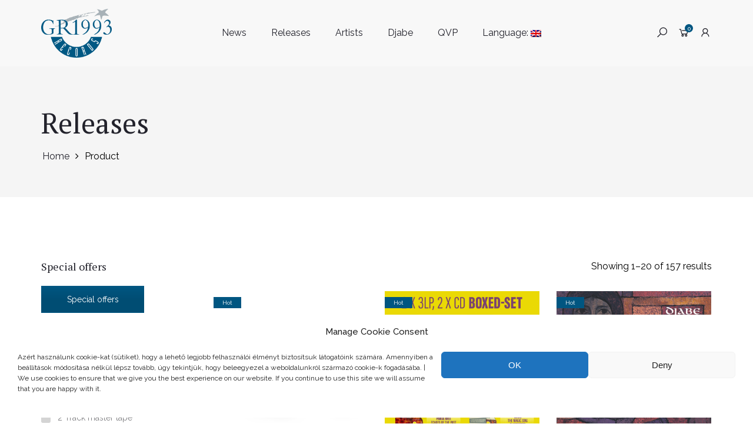

--- FILE ---
content_type: text/html; charset=UTF-8
request_url: https://gr1993records.com/index.php/shop/?source_id=horgas_eszter&source_tax=brands&orderby=price-desc&lang=en
body_size: 30860
content:
<!DOCTYPE html>
<html lang="en-US">
<head>
    <meta charset="UTF-8">
    <meta name="google-site-verification" content="OGmlvU03LC7qGX24BGocZd4MZRQQIuZyVP027jn9nrs" />
    <meta name="viewport" content="width=device-width, initial-scale=1">
    <link rel="profile" href="https://gmpg.org/xfn/11">
    <meta name='robots' content='index, follow, max-image-preview:large, max-snippet:-1, max-video-preview:-1' />
<script>window._wca = window._wca || [];</script>

	<!-- This site is optimized with the Yoast SEO plugin v26.7 - https://yoast.com/wordpress/plugins/seo/ -->
	<title>Releases &#8211; GR1993 Records</title>
	<link rel="canonical" href="https://gr1993records.com/index.php/shop/" />
	<link rel="next" href="https://gr1993records.com/index.php/shop/page/2/" />
	<meta property="og:locale" content="en_US" />
	<meta property="og:type" content="article" />
	<meta property="og:title" content="Releases &#8211; GR1993 Records" />
	<meta property="og:url" content="https://gr1993records.com/index.php/shop/" />
	<meta property="og:site_name" content="GR1993 Records" />
	<meta property="article:publisher" content="https://www.facebook.com/GR1993Records-113564886691383/" />
	<meta property="article:modified_time" content="2019-08-29T13:27:48+00:00" />
	<meta name="twitter:card" content="summary_large_image" />
	<script type="application/ld+json" class="yoast-schema-graph">{"@context":"https://schema.org","@graph":[{"@type":"WebPage","@id":"https://gr1993records.com/index.php/shop/","url":"https://gr1993records.com/index.php/shop/","name":"Releases &#8211; GR1993 Records","isPartOf":{"@id":"https://gr1993records.com/#website"},"primaryImageOfPage":{"@id":"https://gr1993records.com/index.php/shop/#primaryimage"},"image":{"@id":"https://gr1993records.com/index.php/shop/#primaryimage"},"thumbnailUrl":"https://gr1993records.com/wp-content/uploads/2025/05/Djabe_with_Chieli_Minucci_Tour_of_Waterfalls_2TRACK_TAPE_EGYBEN_265x265mm_Mockup_02.jpg","datePublished":"2018-12-16T14:52:14+00:00","dateModified":"2019-08-29T13:27:48+00:00","breadcrumb":{"@id":"https://gr1993records.com/index.php/shop/#breadcrumb"},"inLanguage":"en-US","potentialAction":[{"@type":"ReadAction","target":["https://gr1993records.com/index.php/shop/"]}]},{"@type":"ImageObject","inLanguage":"en-US","@id":"https://gr1993records.com/index.php/shop/#primaryimage","url":"https://gr1993records.com/wp-content/uploads/2025/05/Djabe_with_Chieli_Minucci_Tour_of_Waterfalls_2TRACK_TAPE_EGYBEN_265x265mm_Mockup_02.jpg","contentUrl":"https://gr1993records.com/wp-content/uploads/2025/05/Djabe_with_Chieli_Minucci_Tour_of_Waterfalls_2TRACK_TAPE_EGYBEN_265x265mm_Mockup_02.jpg","width":2000,"height":2000},{"@type":"BreadcrumbList","@id":"https://gr1993records.com/index.php/shop/#breadcrumb","itemListElement":[{"@type":"ListItem","position":1,"name":"Home","item":"https://gr1993records.com/"},{"@type":"ListItem","position":2,"name":"Kiadványok"}]},{"@type":"WebSite","@id":"https://gr1993records.com/#website","url":"https://gr1993records.com/","name":"GR1993 Records","description":"","publisher":{"@id":"https://gr1993records.com/#organization"},"potentialAction":[{"@type":"SearchAction","target":{"@type":"EntryPoint","urlTemplate":"https://gr1993records.com/?s={search_term_string}"},"query-input":{"@type":"PropertyValueSpecification","valueRequired":true,"valueName":"search_term_string"}}],"inLanguage":"en-US"},{"@type":"Organization","@id":"https://gr1993records.com/#organization","name":"Gramy-H Ltd.","url":"https://gr1993records.com/","logo":{"@type":"ImageObject","inLanguage":"en-US","@id":"https://gr1993records.com/#/schema/logo/image/","url":"https://gr1993records.com/wp-content/uploads/2019/08/GR1993_Records_logo_CC.png","contentUrl":"https://gr1993records.com/wp-content/uploads/2019/08/GR1993_Records_logo_CC.png","width":2900,"height":2001,"caption":"Gramy-H Ltd."},"image":{"@id":"https://gr1993records.com/#/schema/logo/image/"},"sameAs":["https://www.facebook.com/GR1993Records-113564886691383/"]}]}</script>
	<!-- / Yoast SEO plugin. -->


<link rel='dns-prefetch' href='//stats.wp.com' />
<link rel='dns-prefetch' href='//fonts.googleapis.com' />
<link rel='preconnect' href='//c0.wp.com' />
<link rel='preconnect' href='https://fonts.gstatic.com' crossorigin />
<link rel="alternate" type="application/rss+xml" title="GR1993 Records &raquo; Feed" href="https://gr1993records.com/index.php/feed/?lang=en" />
<link rel="alternate" type="application/rss+xml" title="GR1993 Records &raquo; Comments Feed" href="https://gr1993records.com/index.php/comments/feed/?lang=en" />

<script>
var MP3jPLAYLISTS = [];
var MP3jPLAYERS = [];
</script>
<link rel="alternate" type="application/rss+xml" title="GR1993 Records &raquo; Products Feed" href="https://gr1993records.com/index.php/shop/feed/" />
<style id='wp-img-auto-sizes-contain-inline-css' type='text/css'>
img:is([sizes=auto i],[sizes^="auto," i]){contain-intrinsic-size:3000px 1500px}
/*# sourceURL=wp-img-auto-sizes-contain-inline-css */
</style>
<style id='wp-emoji-styles-inline-css' type='text/css'>

	img.wp-smiley, img.emoji {
		display: inline !important;
		border: none !important;
		box-shadow: none !important;
		height: 1em !important;
		width: 1em !important;
		margin: 0 0.07em !important;
		vertical-align: -0.1em !important;
		background: none !important;
		padding: 0 !important;
	}
/*# sourceURL=wp-emoji-styles-inline-css */
</style>
<style id='wp-block-library-inline-css' type='text/css'>
:root{--wp-block-synced-color:#7a00df;--wp-block-synced-color--rgb:122,0,223;--wp-bound-block-color:var(--wp-block-synced-color);--wp-editor-canvas-background:#ddd;--wp-admin-theme-color:#007cba;--wp-admin-theme-color--rgb:0,124,186;--wp-admin-theme-color-darker-10:#006ba1;--wp-admin-theme-color-darker-10--rgb:0,107,160.5;--wp-admin-theme-color-darker-20:#005a87;--wp-admin-theme-color-darker-20--rgb:0,90,135;--wp-admin-border-width-focus:2px}@media (min-resolution:192dpi){:root{--wp-admin-border-width-focus:1.5px}}.wp-element-button{cursor:pointer}:root .has-very-light-gray-background-color{background-color:#eee}:root .has-very-dark-gray-background-color{background-color:#313131}:root .has-very-light-gray-color{color:#eee}:root .has-very-dark-gray-color{color:#313131}:root .has-vivid-green-cyan-to-vivid-cyan-blue-gradient-background{background:linear-gradient(135deg,#00d084,#0693e3)}:root .has-purple-crush-gradient-background{background:linear-gradient(135deg,#34e2e4,#4721fb 50%,#ab1dfe)}:root .has-hazy-dawn-gradient-background{background:linear-gradient(135deg,#faaca8,#dad0ec)}:root .has-subdued-olive-gradient-background{background:linear-gradient(135deg,#fafae1,#67a671)}:root .has-atomic-cream-gradient-background{background:linear-gradient(135deg,#fdd79a,#004a59)}:root .has-nightshade-gradient-background{background:linear-gradient(135deg,#330968,#31cdcf)}:root .has-midnight-gradient-background{background:linear-gradient(135deg,#020381,#2874fc)}:root{--wp--preset--font-size--normal:16px;--wp--preset--font-size--huge:42px}.has-regular-font-size{font-size:1em}.has-larger-font-size{font-size:2.625em}.has-normal-font-size{font-size:var(--wp--preset--font-size--normal)}.has-huge-font-size{font-size:var(--wp--preset--font-size--huge)}.has-text-align-center{text-align:center}.has-text-align-left{text-align:left}.has-text-align-right{text-align:right}.has-fit-text{white-space:nowrap!important}#end-resizable-editor-section{display:none}.aligncenter{clear:both}.items-justified-left{justify-content:flex-start}.items-justified-center{justify-content:center}.items-justified-right{justify-content:flex-end}.items-justified-space-between{justify-content:space-between}.screen-reader-text{border:0;clip-path:inset(50%);height:1px;margin:-1px;overflow:hidden;padding:0;position:absolute;width:1px;word-wrap:normal!important}.screen-reader-text:focus{background-color:#ddd;clip-path:none;color:#444;display:block;font-size:1em;height:auto;left:5px;line-height:normal;padding:15px 23px 14px;text-decoration:none;top:5px;width:auto;z-index:100000}html :where(.has-border-color){border-style:solid}html :where([style*=border-top-color]){border-top-style:solid}html :where([style*=border-right-color]){border-right-style:solid}html :where([style*=border-bottom-color]){border-bottom-style:solid}html :where([style*=border-left-color]){border-left-style:solid}html :where([style*=border-width]){border-style:solid}html :where([style*=border-top-width]){border-top-style:solid}html :where([style*=border-right-width]){border-right-style:solid}html :where([style*=border-bottom-width]){border-bottom-style:solid}html :where([style*=border-left-width]){border-left-style:solid}html :where(img[class*=wp-image-]){height:auto;max-width:100%}:where(figure){margin:0 0 1em}html :where(.is-position-sticky){--wp-admin--admin-bar--position-offset:var(--wp-admin--admin-bar--height,0px)}@media screen and (max-width:600px){html :where(.is-position-sticky){--wp-admin--admin-bar--position-offset:0px}}

/*# sourceURL=wp-block-library-inline-css */
</style><style id='global-styles-inline-css' type='text/css'>
:root{--wp--preset--aspect-ratio--square: 1;--wp--preset--aspect-ratio--4-3: 4/3;--wp--preset--aspect-ratio--3-4: 3/4;--wp--preset--aspect-ratio--3-2: 3/2;--wp--preset--aspect-ratio--2-3: 2/3;--wp--preset--aspect-ratio--16-9: 16/9;--wp--preset--aspect-ratio--9-16: 9/16;--wp--preset--color--black: #000000;--wp--preset--color--cyan-bluish-gray: #abb8c3;--wp--preset--color--white: #fff;--wp--preset--color--pale-pink: #f78da7;--wp--preset--color--vivid-red: #cf2e2e;--wp--preset--color--luminous-vivid-orange: #ff6900;--wp--preset--color--luminous-vivid-amber: #fcb900;--wp--preset--color--light-green-cyan: #7bdcb5;--wp--preset--color--vivid-green-cyan: #00d084;--wp--preset--color--pale-cyan-blue: #8ed1fc;--wp--preset--color--vivid-cyan-blue: #0693e3;--wp--preset--color--vivid-purple: #9b51e0;--wp--preset--color--primary: #f8981d;--wp--preset--color--secondary: #222;--wp--preset--color--light-gray: #878787;--wp--preset--gradient--vivid-cyan-blue-to-vivid-purple: linear-gradient(135deg,rgb(6,147,227) 0%,rgb(155,81,224) 100%);--wp--preset--gradient--light-green-cyan-to-vivid-green-cyan: linear-gradient(135deg,rgb(122,220,180) 0%,rgb(0,208,130) 100%);--wp--preset--gradient--luminous-vivid-amber-to-luminous-vivid-orange: linear-gradient(135deg,rgb(252,185,0) 0%,rgb(255,105,0) 100%);--wp--preset--gradient--luminous-vivid-orange-to-vivid-red: linear-gradient(135deg,rgb(255,105,0) 0%,rgb(207,46,46) 100%);--wp--preset--gradient--very-light-gray-to-cyan-bluish-gray: linear-gradient(135deg,rgb(238,238,238) 0%,rgb(169,184,195) 100%);--wp--preset--gradient--cool-to-warm-spectrum: linear-gradient(135deg,rgb(74,234,220) 0%,rgb(151,120,209) 20%,rgb(207,42,186) 40%,rgb(238,44,130) 60%,rgb(251,105,98) 80%,rgb(254,248,76) 100%);--wp--preset--gradient--blush-light-purple: linear-gradient(135deg,rgb(255,206,236) 0%,rgb(152,150,240) 100%);--wp--preset--gradient--blush-bordeaux: linear-gradient(135deg,rgb(254,205,165) 0%,rgb(254,45,45) 50%,rgb(107,0,62) 100%);--wp--preset--gradient--luminous-dusk: linear-gradient(135deg,rgb(255,203,112) 0%,rgb(199,81,192) 50%,rgb(65,88,208) 100%);--wp--preset--gradient--pale-ocean: linear-gradient(135deg,rgb(255,245,203) 0%,rgb(182,227,212) 50%,rgb(51,167,181) 100%);--wp--preset--gradient--electric-grass: linear-gradient(135deg,rgb(202,248,128) 0%,rgb(113,206,126) 100%);--wp--preset--gradient--midnight: linear-gradient(135deg,rgb(2,3,129) 0%,rgb(40,116,252) 100%);--wp--preset--font-size--small: 13px;--wp--preset--font-size--medium: 20px;--wp--preset--font-size--large: 36px;--wp--preset--font-size--x-large: 42px;--wp--preset--spacing--20: 0.44rem;--wp--preset--spacing--30: 0.67rem;--wp--preset--spacing--40: 1rem;--wp--preset--spacing--50: 1.5rem;--wp--preset--spacing--60: 2.25rem;--wp--preset--spacing--70: 3.38rem;--wp--preset--spacing--80: 5.06rem;--wp--preset--shadow--natural: 6px 6px 9px rgba(0, 0, 0, 0.2);--wp--preset--shadow--deep: 12px 12px 50px rgba(0, 0, 0, 0.4);--wp--preset--shadow--sharp: 6px 6px 0px rgba(0, 0, 0, 0.2);--wp--preset--shadow--outlined: 6px 6px 0px -3px rgb(255, 255, 255), 6px 6px rgb(0, 0, 0);--wp--preset--shadow--crisp: 6px 6px 0px rgb(0, 0, 0);}:where(.is-layout-flex){gap: 0.5em;}:where(.is-layout-grid){gap: 0.5em;}body .is-layout-flex{display: flex;}.is-layout-flex{flex-wrap: wrap;align-items: center;}.is-layout-flex > :is(*, div){margin: 0;}body .is-layout-grid{display: grid;}.is-layout-grid > :is(*, div){margin: 0;}:where(.wp-block-columns.is-layout-flex){gap: 2em;}:where(.wp-block-columns.is-layout-grid){gap: 2em;}:where(.wp-block-post-template.is-layout-flex){gap: 1.25em;}:where(.wp-block-post-template.is-layout-grid){gap: 1.25em;}.has-black-color{color: var(--wp--preset--color--black) !important;}.has-cyan-bluish-gray-color{color: var(--wp--preset--color--cyan-bluish-gray) !important;}.has-white-color{color: var(--wp--preset--color--white) !important;}.has-pale-pink-color{color: var(--wp--preset--color--pale-pink) !important;}.has-vivid-red-color{color: var(--wp--preset--color--vivid-red) !important;}.has-luminous-vivid-orange-color{color: var(--wp--preset--color--luminous-vivid-orange) !important;}.has-luminous-vivid-amber-color{color: var(--wp--preset--color--luminous-vivid-amber) !important;}.has-light-green-cyan-color{color: var(--wp--preset--color--light-green-cyan) !important;}.has-vivid-green-cyan-color{color: var(--wp--preset--color--vivid-green-cyan) !important;}.has-pale-cyan-blue-color{color: var(--wp--preset--color--pale-cyan-blue) !important;}.has-vivid-cyan-blue-color{color: var(--wp--preset--color--vivid-cyan-blue) !important;}.has-vivid-purple-color{color: var(--wp--preset--color--vivid-purple) !important;}.has-black-background-color{background-color: var(--wp--preset--color--black) !important;}.has-cyan-bluish-gray-background-color{background-color: var(--wp--preset--color--cyan-bluish-gray) !important;}.has-white-background-color{background-color: var(--wp--preset--color--white) !important;}.has-pale-pink-background-color{background-color: var(--wp--preset--color--pale-pink) !important;}.has-vivid-red-background-color{background-color: var(--wp--preset--color--vivid-red) !important;}.has-luminous-vivid-orange-background-color{background-color: var(--wp--preset--color--luminous-vivid-orange) !important;}.has-luminous-vivid-amber-background-color{background-color: var(--wp--preset--color--luminous-vivid-amber) !important;}.has-light-green-cyan-background-color{background-color: var(--wp--preset--color--light-green-cyan) !important;}.has-vivid-green-cyan-background-color{background-color: var(--wp--preset--color--vivid-green-cyan) !important;}.has-pale-cyan-blue-background-color{background-color: var(--wp--preset--color--pale-cyan-blue) !important;}.has-vivid-cyan-blue-background-color{background-color: var(--wp--preset--color--vivid-cyan-blue) !important;}.has-vivid-purple-background-color{background-color: var(--wp--preset--color--vivid-purple) !important;}.has-black-border-color{border-color: var(--wp--preset--color--black) !important;}.has-cyan-bluish-gray-border-color{border-color: var(--wp--preset--color--cyan-bluish-gray) !important;}.has-white-border-color{border-color: var(--wp--preset--color--white) !important;}.has-pale-pink-border-color{border-color: var(--wp--preset--color--pale-pink) !important;}.has-vivid-red-border-color{border-color: var(--wp--preset--color--vivid-red) !important;}.has-luminous-vivid-orange-border-color{border-color: var(--wp--preset--color--luminous-vivid-orange) !important;}.has-luminous-vivid-amber-border-color{border-color: var(--wp--preset--color--luminous-vivid-amber) !important;}.has-light-green-cyan-border-color{border-color: var(--wp--preset--color--light-green-cyan) !important;}.has-vivid-green-cyan-border-color{border-color: var(--wp--preset--color--vivid-green-cyan) !important;}.has-pale-cyan-blue-border-color{border-color: var(--wp--preset--color--pale-cyan-blue) !important;}.has-vivid-cyan-blue-border-color{border-color: var(--wp--preset--color--vivid-cyan-blue) !important;}.has-vivid-purple-border-color{border-color: var(--wp--preset--color--vivid-purple) !important;}.has-vivid-cyan-blue-to-vivid-purple-gradient-background{background: var(--wp--preset--gradient--vivid-cyan-blue-to-vivid-purple) !important;}.has-light-green-cyan-to-vivid-green-cyan-gradient-background{background: var(--wp--preset--gradient--light-green-cyan-to-vivid-green-cyan) !important;}.has-luminous-vivid-amber-to-luminous-vivid-orange-gradient-background{background: var(--wp--preset--gradient--luminous-vivid-amber-to-luminous-vivid-orange) !important;}.has-luminous-vivid-orange-to-vivid-red-gradient-background{background: var(--wp--preset--gradient--luminous-vivid-orange-to-vivid-red) !important;}.has-very-light-gray-to-cyan-bluish-gray-gradient-background{background: var(--wp--preset--gradient--very-light-gray-to-cyan-bluish-gray) !important;}.has-cool-to-warm-spectrum-gradient-background{background: var(--wp--preset--gradient--cool-to-warm-spectrum) !important;}.has-blush-light-purple-gradient-background{background: var(--wp--preset--gradient--blush-light-purple) !important;}.has-blush-bordeaux-gradient-background{background: var(--wp--preset--gradient--blush-bordeaux) !important;}.has-luminous-dusk-gradient-background{background: var(--wp--preset--gradient--luminous-dusk) !important;}.has-pale-ocean-gradient-background{background: var(--wp--preset--gradient--pale-ocean) !important;}.has-electric-grass-gradient-background{background: var(--wp--preset--gradient--electric-grass) !important;}.has-midnight-gradient-background{background: var(--wp--preset--gradient--midnight) !important;}.has-small-font-size{font-size: var(--wp--preset--font-size--small) !important;}.has-medium-font-size{font-size: var(--wp--preset--font-size--medium) !important;}.has-large-font-size{font-size: var(--wp--preset--font-size--large) !important;}.has-x-large-font-size{font-size: var(--wp--preset--font-size--x-large) !important;}
/*# sourceURL=global-styles-inline-css */
</style>

<style id='classic-theme-styles-inline-css' type='text/css'>
/*! This file is auto-generated */
.wp-block-button__link{color:#fff;background-color:#32373c;border-radius:9999px;box-shadow:none;text-decoration:none;padding:calc(.667em + 2px) calc(1.333em + 2px);font-size:1.125em}.wp-block-file__button{background:#32373c;color:#fff;text-decoration:none}
/*# sourceURL=/wp-includes/css/classic-themes.min.css */
</style>
<style id='woocommerce-inline-inline-css' type='text/css'>
.woocommerce form .form-row .required { visibility: visible; }
/*# sourceURL=woocommerce-inline-inline-css */
</style>
<link rel='stylesheet' id='cmplz-general-css' href='https://gr1993records.com/wp-content/plugins/complianz-gdpr/assets/css/cookieblocker.min.css?ver=1767969262' type='text/css' media='all' />
<link rel='stylesheet' id='jquery-ui-style-css' href='https://gr1993records.com/wp-content/plugins/woocommerce-jetpack/includes/css/jquery-ui.css?ver=1769366096' type='text/css' media='all' />
<link rel='stylesheet' id='wcj-timepicker-style-css' href='https://gr1993records.com/wp-content/plugins/woocommerce-jetpack/includes/lib/timepicker/jquery.timepicker.min.css?ver=7.9.0' type='text/css' media='all' />
<link rel='stylesheet' id='child-theme-styles-css' href='https://gr1993records.com/wp-content/themes/kable/style.css?ver=6.9' type='text/css' media='all' />
<link rel='stylesheet' id='child-style-css' href='https://gr1993records.com/wp-content/themes/kable_child/style.css?ver=1.0' type='text/css' media='all' />
<link rel="preload" as="style" href="https://fonts.googleapis.com/css?family=Raleway:100,200,300,400,500,600,700,800,900,100italic,200italic,300italic,400italic,500italic,600italic,700italic,800italic,900italic%7CPT%20Serif:400,700,400italic,700italic&#038;subset=latin-ext&#038;display=swap&#038;ver=1612520592" /><link rel="stylesheet" href="https://fonts.googleapis.com/css?family=Raleway:100,200,300,400,500,600,700,800,900,100italic,200italic,300italic,400italic,500italic,600italic,700italic,800italic,900italic%7CPT%20Serif:400,700,400italic,700italic&#038;subset=latin-ext&#038;display=swap&#038;ver=1612520592" media="print" onload="this.media='all'"><noscript><link rel="stylesheet" href="https://fonts.googleapis.com/css?family=Raleway:100,200,300,400,500,600,700,800,900,100italic,200italic,300italic,400italic,500italic,600italic,700italic,800italic,900italic%7CPT%20Serif:400,700,400italic,700italic&#038;subset=latin-ext&#038;display=swap&#038;ver=1612520592" /></noscript><link rel='stylesheet' id='js_composer_front-css' href='https://gr1993records.com/wp-content/plugins/js_composer/assets/css/js_composer.min.css?ver=6.0.5' type='text/css' media='all' />
<link rel='stylesheet' id='kable-style-css' href='https://gr1993records.com/wp-content/themes/kable_child/style.css?ver=1' type='text/css' media='all' />
<style id='kable-style-inline-css' type='text/css'>
@font-face{font-family:limerick-regular;src:url(https://gr1993records.com/wp-content/themes/kable/assets/fonts/limerick-regular-webfont.woff2) format("woff2"),url(https://gr1993records.com/wp-content/themes/kable/assets/fonts/limerick-regular-webfont.woff) format("woff");font-weight:400;font-style:normal}#yith-wcwl-popup-message,.piko-notify .woocommerce-message,.piko-notify .woocommerce-error,.piko-notify .woocommerce-info{top:10%}.type-tab-3.s-item-0 .discount:before{content:"SAVE"}@media (min-width:1200px){.container{max-width:1170px} }#cookie-notice .bootstrap:not(.cn-more-info),#site-loading-slide .bar,#yith-wcwl-popup-message,.actions .coupon .button,.bgc_p,.btn-details-action .countdown-row .countdown-section,.header-actions .badges,.header-actions .cart-items,.header-bottom,.header-layout-3 .site-header .header-3-bottom .social-page-icon a:hover,.header-layout-5 .site-header .header-main .header-right,.mega-menu .tip.hot,.meta-wrap .sticky-post,.piko-notify .woocommerce-error,.piko-notify .woocommerce-info:not(.cart-empty),.piko-notify .woocommerce-message,.piko-show-account.logged-in .user-info span,.piko-spin4,.piko-spin5 .bounce1,.piko-spin5 .bounce2,.piko-stock .progress-bar,.pikobtn a,.pikobtn a.hover,.pikobtn a:not(.h_no):focus,.pikobtn a:not(.h_no):hover,.processing:before,.product-bottom .btn-action a.wc-forward,.product-details .added_to_cart.wc-forward,.product-label,.product-label.vendor:hover,.product-wrap .countdown-row .countdown-section,.product:hover>.product-wrap .btn-action:not(.other) a,.products-list.row .product .product-wrap .product-top>a:hover,.round-1 .spinner,.scroll-top span,.search-form .header-search-form a.button,.search-form .header-search-form button,.select2-container--default .select2-results__option--highlighted[aria-selected],.slick-dots li.slick-active button:after,.slick-dots li.slick-active button:hover:after,.social-icons .fa-envelope,.tabs .tabs-title a:after,.widget_layered_nav li.chosen>a:before,.widget_layered_nav li>a:hover:before,.widget_shopping_cart_content .buttons>a.button+a.button,.widget_shopping_cart_content .buttons>button.button+a.button,.widget_shopping_cart_content .buttons>input.button+a.button,.woocommerce-checkout .woocommerce-form-login .button,a.button.hover,button:not(.h_no):not([class*=pswp_]):not([class*=mfp-]):hover,input[type=submit]:hover,mark,.woocommerce-MyAccount-orders a.woocommerce-button:hover{background-color:#005681}.tparrows:focus,.tparrows:hover{background-color:#005681!important}.c_p,.comment-reply-title small a,.entry-footer .entry-cat a:hover,.header-boxes-container i,.header-layout-5 .site-header .header-top a:focus,.header-layout-5 .site-header .header-top a:hover,.header-main .info .info-media,.header-top a:hover,.latest-post .latest-text a:hover,.logged-in-as a:hover,.mega-menu .narrow .popup li.menu-item.current-menu-item>a,.mega-menu .narrow .popup li.menu-item.current-menu-item>h5,.mega-menu .tip.hot .tip-arrow:before,.mega-menu .wide .popup li.menu-item.current-menu-item>a,.mega-menu .wide .popup li.menu-item.current-menu-item>h5,.mega-menu .wide .popup>.inner>ul.sub-menu>li.menu-item li.menu-item.current-menu-item>a,.mega-menu .wide .popup>.inner>ul.sub-menu>li.menu-item li.menu-item.current-menu-item>h5,.meta-wrap a:hover,.mobile-main-menu li.menu-item.current-menu-item>a,.p_list:not(.type-tab-3) .price:not(td),.piko-dropdown.user-menu a:hover,.piko-newsletter.layout-1 .submit-icon:before,.piko-newsletter.layout-1 input[type=submit]:hover,.piko-video.light .pa_center,.primary_color,.product-details .product_meta a:hover,.product-middle .product-brand a:hover,.product-slide .button:hover,.product-slide .wc-forward:hover,.product-type-grouped .group_table a:not(.button):hover,.store-directory li:hover:after,.testimonial_6 .owner-meta p span,.thumb_action .btn-ac,.thumb_action .btn-ac i,.thumb_action .wc-forward,.thumb_action .wc-forward i,.widget ul li a:hover,.widget ul.product_list_widget li a:hover span.product-title,.woocommerce-MyAccount-navigation ul li.is-active a,.woocommerce-MyAccount-navigation ul li:hover a,.woocommerce-info:before,.woocommerce-product-gallery.piko-lightbox-img a:not(.piko-embed):before,.woocommerce-toolbar .sort-by-wrapper .sort-by-content ul li a:hover,a:active,a:hover,li.menu-item.sub-menu-color-white li.menu-item>a:hover,li.menu-item.sub-menu-color-white li.menu-item>h5:hover{color:#005681}#cookie-notice .bootstrap.cn-more-info:hover,#cookie-notice .bootstrap:not(.cn-more-info),.header-layout-3 .site-header .header-3-bottom .social-page-icon a:hover,.header-layout-3 .site-header .header-3-bottom .tagcloud a:hover,.header-search-form select,.pikobtn a.hover,.pikobtn a:not(.h_no):focus,.pikobtn a:not(.h_no):hover,.product-details .added_to_cart.wc-forward,.products-list.row .product .product-wrap .product-top>a:hover,.search-form .header-search-form input[type=text],.type-tab-3.s-item-0,.widget_layered_nav li.chosen>a:before,.widget_layered_nav li>a:hover:before,.woocommerce-checkout .woocommerce-form-login .button,a.button.hover,button:not(.h_no):not([class*=pswp_]):not([class*=mfp-]):hover,div.wpcf7-aborted,div.wpcf7-mail-sent-ng,div.wpcf7-mail-sent-ok,input[type=submit]:hover{border-color:#005681}.tparrows:focus,.tparrows:hover{border-color:#005681!important}.be_border,.tab-vertical .tabs li a.active,.tab-vertical .tabs li a:hover,.various-7 .spinner,.various-8 .spinner{border-left-color:#005681}blockquote,q{border-left-color:#005681!important}.various-7 .spinner{border-right-color:#005681}.piko-spin6,.piko-spin6:after,.piko-spin6:before,.various-8 .spinner{border-top-color:#005681}.slick-thumb img.slick-current,.slick-thumb.bttom .slick-list .slick-current,.wc-backward,.woocommerce-product-gallery .piko-nav .slick-current img,read_more.hover{border-bottom-color:#005681}.wpb-js-composer .vc_tta-color-grey.vc_tta-style-classic .vc_tta-tab.vc_active>a{border-bottom-color:#005681!important}.button-effect{background:linear-gradient(to right,#22222b 50%,#005681 50%)}.button-effect-white{background:linear-gradient(to right,#005681 50%,#fff 50%)}.button-effect-black{background:linear-gradient(to right,#005681 50%,#22222b 50%)}@media (min-width:992px){.header-layout-5 .site-header .header-main .header-left{border-bottom-color:#005681}}@media (max-width:576px){.search-form .header-search-form input[type=text]{border-color:#005681}}.btn-details-action .countdown-row .countdown-amount,.btn-details-action .countdown-row .countdown-period,.header-actions .badges,.header-actions .cart-items,.product-label,.product-wrap .countdown-row .countdown-amount,.product-wrap .countdown-row .countdown-period,.widget_shopping_cart_content .buttons > a:hover,#yith-wcwl-popup-message strong, .piko-notify .woocommerce-error > li strong, .piko-notify .notify-text strong,.woocommerce-MyAccount-orders a.woocommerce-button:hover{color:#ffffff}
/*# sourceURL=kable-style-inline-css */
</style>
<link rel='stylesheet' id='mp3-jplayer-css' href='https://gr1993records.com/wp-content/plugins/mp3-jplayer/css/dark.css?ver=2.7.3' type='text/css' media='all' />
<script type="text/javascript" src="https://c0.wp.com/c/6.9/wp-includes/js/jquery/jquery.min.js" id="jquery-core-js"></script>
<script type="text/javascript" src="https://c0.wp.com/c/6.9/wp-includes/js/jquery/jquery-migrate.min.js" id="jquery-migrate-js"></script>
<script type="text/javascript" src="https://c0.wp.com/p/woocommerce/10.4.3/assets/js/jquery-blockui/jquery.blockUI.min.js" id="wc-jquery-blockui-js" data-wp-strategy="defer"></script>
<script type="text/javascript" id="wc-add-to-cart-js-extra">
/* <![CDATA[ */
var wc_add_to_cart_params = {"ajax_url":"/wp-admin/admin-ajax.php","wc_ajax_url":"/?wc-ajax=%%endpoint%%","i18n_view_cart":"View cart","cart_url":"https://gr1993records.com/index.php/cart/?lang=en","is_cart":"","cart_redirect_after_add":"no"};
//# sourceURL=wc-add-to-cart-js-extra
/* ]]> */
</script>
<script type="text/javascript" src="https://c0.wp.com/p/woocommerce/10.4.3/assets/js/frontend/add-to-cart.min.js" id="wc-add-to-cart-js" data-wp-strategy="defer"></script>
<script type="text/javascript" src="https://c0.wp.com/p/woocommerce/10.4.3/assets/js/js-cookie/js.cookie.min.js" id="wc-js-cookie-js" defer="defer" data-wp-strategy="defer"></script>
<script type="text/javascript" id="woocommerce-js-extra">
/* <![CDATA[ */
var woocommerce_params = {"ajax_url":"/wp-admin/admin-ajax.php","wc_ajax_url":"/?wc-ajax=%%endpoint%%","i18n_password_show":"Show password","i18n_password_hide":"Hide password"};
//# sourceURL=woocommerce-js-extra
/* ]]> */
</script>
<script type="text/javascript" src="https://c0.wp.com/p/woocommerce/10.4.3/assets/js/frontend/woocommerce.min.js" id="woocommerce-js" defer="defer" data-wp-strategy="defer"></script>
<script type="text/javascript" src="https://gr1993records.com/wp-content/plugins/js_composer/assets/js/vendors/woocommerce-add-to-cart.js?ver=6.0.5" id="vc_woocommerce-add-to-cart-js-js"></script>
<script type="text/javascript" id="wc-cart-fragments-js-extra">
/* <![CDATA[ */
var wc_cart_fragments_params = {"ajax_url":"/wp-admin/admin-ajax.php","wc_ajax_url":"/?wc-ajax=%%endpoint%%","cart_hash_key":"wc_cart_hash_17d8a559bf96bde213a430ca945f6366","fragment_name":"wc_fragments_17d8a559bf96bde213a430ca945f6366","request_timeout":"5000"};
//# sourceURL=wc-cart-fragments-js-extra
/* ]]> */
</script>
<script type="text/javascript" src="https://c0.wp.com/p/woocommerce/10.4.3/assets/js/frontend/cart-fragments.min.js" id="wc-cart-fragments-js" defer="defer" data-wp-strategy="defer"></script>
<script data-service="jetpack-statistics" data-category="statistics" type="text/plain" data-cmplz-src="https://stats.wp.com/s-202604.js" id="woocommerce-analytics-js" defer="defer" data-wp-strategy="defer"></script>
<script type="text/javascript" src="https://c0.wp.com/p/woocommerce/10.4.3/assets/js/zoom/jquery.zoom.min.js" id="wc-zoom-js" defer="defer" data-wp-strategy="defer"></script>
<link rel="https://api.w.org/" href="https://gr1993records.com/index.php/wp-json/" /><link rel="EditURI" type="application/rsd+xml" title="RSD" href="https://gr1993records.com/xmlrpc.php?rsd" />
<meta name="generator" content="WordPress 6.9" />
<meta name="generator" content="WooCommerce 10.4.3" />
<meta name="generator" content="Redux 4.5.10" /><script type="text/javascript" > var vs_ajax_url = "https://gr1993records.com/wp-admin/admin-ajax.php"; </script><style type="text/css">
.qtranxs_flag_hu {background-image: url(https://gr1993records.com/wp-content/plugins/qtranslate-x/flags/hu.png); background-repeat: no-repeat;}
.qtranxs_flag_en {background-image: url(https://gr1993records.com/wp-content/plugins/qtranslate-x/flags/gb.png); background-repeat: no-repeat;}
</style>
<link hreflang="hu" href="https://gr1993records.com/index.php/shop/?source_id=horgas_eszter&source_tax=brands&orderby=price-desc&lang=hu" rel="alternate" />
<link hreflang="en" href="https://gr1993records.com/index.php/shop/?source_id=horgas_eszter&source_tax=brands&orderby=price-desc&lang=en" rel="alternate" />
<link hreflang="x-default" href="https://gr1993records.com/index.php/shop/?source_id=horgas_eszter&source_tax=brands&orderby=price-desc" rel="alternate" />
<meta name="generator" content="qTranslate-X 3.4.6.8" />
	<style>img#wpstats{display:none}</style>
					<style>.cmplz-hidden {
					display: none !important;
				}</style>
		<script>
		(function(h,o,t,j,a,r){
			h.hj=h.hj||function(){(h.hj.q=h.hj.q||[]).push(arguments)};
			h._hjSettings={hjid:2249798,hjsv:5};
			a=o.getElementsByTagName('head')[0];
			r=o.createElement('script');r.async=1;
			r.src=t+h._hjSettings.hjid+j+h._hjSettings.hjsv;
			a.appendChild(r);
		})(window,document,'//static.hotjar.com/c/hotjar-','.js?sv=');
		</script>
		<style type="text/css"> #wpadminbar #wp-admin-bar-wcj-wc .ab-icon:before { content: "\f174"; top: 3px; } </style><style type="text/css"> #wpadminbar #wp-admin-bar-booster .ab-icon:before { content: "\f185"; top: 3px; } </style><style type="text/css"> #wpadminbar #wp-admin-bar-booster-active .ab-icon:before { content: "\f155"; top: 3px; } </style><meta name="apple-mobile-web-app-title" content="GR1993 Records"><link rel="apple-touch-icon" sizes="144x144" href=" https://gr1993records.com/wp-content/uploads/2019/08/GR1993_Records_logo_CC_x144.png"><link rel="apple-touch-icon" sizes="114x114" href="https://gr1993records.com/wp-content/uploads/2019/08/GR1993_Records_logo_CC_x114.png"><link rel="apple-touch-icon" sizes="72x72" href="https://gr1993records.com/wp-content/uploads/2019/08/GR1993_Records_logo_CC_x72.png"><link rel="apple-touch-icon" sizes="57x57" href="https://gr1993records.com/wp-content/uploads/2019/08/GR1993_Records_logo_CC_x57.png">	<noscript><style>.woocommerce-product-gallery{ opacity: 1 !important; }</style></noscript>
	<meta name="generator" content="Powered by WPBakery Page Builder - drag and drop page builder for WordPress."/>
<meta name="generator" content="Powered by Slider Revolution 6.6.14 - responsive, Mobile-Friendly Slider Plugin for WordPress with comfortable drag and drop interface." />
<link rel="icon" href="https://gr1993records.com/wp-content/uploads/2020/05/cropped-logo_tiny-32x32.png" sizes="32x32" />
<link rel="icon" href="https://gr1993records.com/wp-content/uploads/2020/05/cropped-logo_tiny-192x192.png" sizes="192x192" />
<link rel="apple-touch-icon" href="https://gr1993records.com/wp-content/uploads/2020/05/cropped-logo_tiny-180x180.png" />
<meta name="msapplication-TileImage" content="https://gr1993records.com/wp-content/uploads/2020/05/cropped-logo_tiny-270x270.png" />
<script>function setREVStartSize(e){
			//window.requestAnimationFrame(function() {
				window.RSIW = window.RSIW===undefined ? window.innerWidth : window.RSIW;
				window.RSIH = window.RSIH===undefined ? window.innerHeight : window.RSIH;
				try {
					var pw = document.getElementById(e.c).parentNode.offsetWidth,
						newh;
					pw = pw===0 || isNaN(pw) || (e.l=="fullwidth" || e.layout=="fullwidth") ? window.RSIW : pw;
					e.tabw = e.tabw===undefined ? 0 : parseInt(e.tabw);
					e.thumbw = e.thumbw===undefined ? 0 : parseInt(e.thumbw);
					e.tabh = e.tabh===undefined ? 0 : parseInt(e.tabh);
					e.thumbh = e.thumbh===undefined ? 0 : parseInt(e.thumbh);
					e.tabhide = e.tabhide===undefined ? 0 : parseInt(e.tabhide);
					e.thumbhide = e.thumbhide===undefined ? 0 : parseInt(e.thumbhide);
					e.mh = e.mh===undefined || e.mh=="" || e.mh==="auto" ? 0 : parseInt(e.mh,0);
					if(e.layout==="fullscreen" || e.l==="fullscreen")
						newh = Math.max(e.mh,window.RSIH);
					else{
						e.gw = Array.isArray(e.gw) ? e.gw : [e.gw];
						for (var i in e.rl) if (e.gw[i]===undefined || e.gw[i]===0) e.gw[i] = e.gw[i-1];
						e.gh = e.el===undefined || e.el==="" || (Array.isArray(e.el) && e.el.length==0)? e.gh : e.el;
						e.gh = Array.isArray(e.gh) ? e.gh : [e.gh];
						for (var i in e.rl) if (e.gh[i]===undefined || e.gh[i]===0) e.gh[i] = e.gh[i-1];
											
						var nl = new Array(e.rl.length),
							ix = 0,
							sl;
						e.tabw = e.tabhide>=pw ? 0 : e.tabw;
						e.thumbw = e.thumbhide>=pw ? 0 : e.thumbw;
						e.tabh = e.tabhide>=pw ? 0 : e.tabh;
						e.thumbh = e.thumbhide>=pw ? 0 : e.thumbh;
						for (var i in e.rl) nl[i] = e.rl[i]<window.RSIW ? 0 : e.rl[i];
						sl = nl[0];
						for (var i in nl) if (sl>nl[i] && nl[i]>0) { sl = nl[i]; ix=i;}
						var m = pw>(e.gw[ix]+e.tabw+e.thumbw) ? 1 : (pw-(e.tabw+e.thumbw)) / (e.gw[ix]);
						newh =  (e.gh[ix] * m) + (e.tabh + e.thumbh);
					}
					var el = document.getElementById(e.c);
					if (el!==null && el) el.style.height = newh+"px";
					el = document.getElementById(e.c+"_wrapper");
					if (el!==null && el) {
						el.style.height = newh+"px";
						el.style.display = "block";
					}
				} catch(e){
					console.log("Failure at Presize of Slider:" + e)
				}
			//});
		  };</script>
		<style type="text/css" id="wp-custom-css">
			/*Site logo*/
.site-header .site-logo .site-logo-image {
    margin-top: 15px;
		margin-bottom: 15px;
}

/*List view*/
.product-title {
	text-align: center;
}

/*QVP button positioning*/
@media (min-width: 992px){
.qvp-btn {
    padding-left: 3.125rem;
    padding-right: 3.125rem;
}
}

/*Footer padding*/
@media (min-width: 992px){
.sub-footer {
    padding: 1.7rem 0 1rem;
    position: relative;
	}}

/*Filter and gridview toggle*/
.woocommerce-toolbar .gridlist-toggle-wrapper, .woocommerce-toolbar .sort-by-wrapper {
    display: none;
}

.woocommerce-toolbar .gridlist-toggle-wrapper + .woocommerce-result-count {
    margin-right: 0rem;
}

/*Slider bullets*/
.tp-bullets:not(.bullets-number) .tp-bullet {
	background: transparent !important;
}

.tp-bullets {
	width: 15rem !important;
}

/*Product dimensions ninja*/
.woocommerce-product-attributes-item--dimensions {
	display: none;
	}

.woocommerce-product-attributes-item--weight {
	display: none;
	}

.single-product .product-details .piko-stock, .single-product .product-details .countdown-lastest {
	display: none !important;
	visibility:hidden;
	}

/*Sale Countdown*/
.countdown-row {
	display: none !important;
}

/*Checkout*/
.checkout h3 {
	font-weight: bolder;
	text-transform: uppercase;
}

.checkout label {
	font-weight: bold;
}

#shipping_method label {
	font-weight: normal;
}

.required {
	font-weight: bolder;
	font-size: 22px;
}

.checkout button {
	background-color: #005681;
	font-weight: bolder;
	text-transform: uppercase;
}

.billing-2 {
	margin-top: 5rem;
}

.woocommerce-additional-fields {
	margin-top: 5rem;
}

input:not([type="submit"]):not([type="checkbox"]), textarea, select {
	border-bottom-color: #dbdbdb;
}

.select2-container--default .select2-selection--single {
	border-bottom-color: #dbdbdb;
}

.checkout #payment {
	margin-top: 3rem;
}

.checkout .woocommerce-privacy-policy-text {
	margin-top: 3rem;
}

/*View cart*/
.wc-proceed-to-checkout a:not(.wcppec-checkout-buttons__button) {
	background-color: #005681;
	font-weight: bold;
	text-transform: uppercase;
}

.wc-proceed-to-checkout a:hover {
	color: white;
}

.order-total, .order-total td {
	background-color: #f0f0f0;
}

.order-total, .order-total th {
	text-transform: uppercase;
	font-weight: bolder;
}
		</style>
		<style id="kable-dynamic-css" title="dynamic-css" class="redux-options-output">.header-layout-1 .site-header .header-main .header-right,.header-layout-2 .site-header .header-main,.header-layout-4 .header-wrapper .mega-menu-sidebar,.header-layout-3 .header-wrapper.header-side-nav #header,.header-layout-5 .site-header .header-main .header-right,.header-layout-6 .site-header .header-main{background-color:#f8f8f8;}.header-layout-1 .site-header .header-main,.header-layout-6 .site-header .header-main,.header-layout-5 .site-header .header-main .header-left{border-bottom-color:#f8f8f8;}.page-header{background-color:#005681;}.page .page-header{padding-top:15px;padding-bottom:15px;}.page .page-header{background-color:#f8f8f8;}.page-header{padding-top:15px;padding-bottom:15px;}.f-bottom{background-color:#005681;}.site-footer .main-footer{border-color:#005681;}.f-bottom,.f-bottom a,.f-bottom p,.footer-links-menu li a{color:#ffffff;}.site-footer.layout2 .footer-perallx-wrap .info-center-wrap, .site-footer.layout2 .footer-perallx-wrap .main-footer{border-color:#a7b1b7;}.site-footer .footer-layout3-wrap .sidebar-two,.site-footer .footer-layout3-wrap .sidebar-one{border-bottom-color:#a7b1b7;}.f-bottom{border-top-color:#a7b1b7;}footer.site-footer.layout2{background-image: url('https://gr1993records.com/wp-content/themes/kable/assets/images/footer-bg.jpg');}footer.site-footer.layout2:before{background-color:#fff;}.site-footer .middle{background-color:#f8f8f8;}.site-footer .middle .sub-footer .widget .comment-author-link a,.site-footer .middle .widget h4.widget-title,.site-footer .middle .piko-newsletter.layout-2 h5,.site-footer .middle .piko-newsletter .search-form input[type="submit"],.site-footer .middle .widget .widget-title,.site-footer .middle .widget p,.site-footer .middle .widget, .site-footer .middle .widget address, .site-footer .middle .widget ul li a, .site-footer .middle a, .site-footer .middle .product_list_widget li a .product-title, .site-footer .middle .product_list_widget span.amount,.site-footer .middle .widget a{color:#000000;}.site-footer .middle .sub-footer .widget a:hover, .site-footer .middle .sub-footer .widget ul li a:hover,.site-footer .middle .widget ul li a:hover, .site-footer .middle a:hover, .site-footer .middle .product_list_widget li a:hover .product-title,.site-footer .middle .widget a:hover{color:#005681;}.site-footer .two{background-color:#f8f8f8;}body{font-family:Raleway;font-style:normal;color:#000000;}h1, .h1, h2, .h2, h3, .h3, h4, .h4, h5, .h5, h6, .h6{font-family:"PT Serif";font-weight:400;font-style:normal;}</style><noscript><style> .wpb_animate_when_almost_visible { opacity: 1; }</style></noscript><link rel='stylesheet' id='wc-blocks-style-css' href='https://c0.wp.com/p/woocommerce/10.4.3/assets/client/blocks/wc-blocks.css' type='text/css' media='all' />
<link rel='stylesheet' id='rs-plugin-settings-css' href='https://gr1993records.com/wp-content/plugins/revslider/public/assets/css/rs6.css?ver=6.6.14' type='text/css' media='all' />
<style id='rs-plugin-settings-inline-css' type='text/css'>
#rs-demo-id {}
/*# sourceURL=rs-plugin-settings-inline-css */
</style>
</head>
<body data-cmplz=1 class="archive post-type-archive post-type-archive-product wp-embed-responsive wp-theme-kable wp-child-theme-kable_child theme-kable woocommerce-shop woocommerce woocommerce-page woocommerce-no-js yith-wcan-pro wpb-js-composer js-comp-ver-6.0.5 vc_responsive group-blog hfeed wmpl-wrap-top-left piko-notify page-parent header-layout-2 ">
        <div id="page" class="site">
        <div id="site-loading" style="display:none;" class=" various-4">
    <div class="loading-center">
        <div class="site-loading-center-absolute">            
                       
                                        <div class="piko-spin5 pa_center">
                    <div class="bounce1" ></div>
                    <div class="bounce2" ></div>
                </div>
                        
            
                    </div>
    </div>
</div>


<header id="header" class="site-header">
                <div class="header-main">
            <div class="container">
                <div class="d_flex align-items-center justify-content-between columns">
                            <div class="site-logo">        <a class="dib" href="https://gr1993records.com/">
                            <img src="https://gr1993records.com/wp-content/uploads/2019/08/GR1993_Records_logo_CC.png" alt="GR1993 Records" class="site-logo-image" width="120"/>
                                </a>
        </div>
                            <ul id="menu-main-menu" class="main-menu mega-menu effect-down subeffect-fadein-left"><li id="nav-menu-item-4605" class="menu-item menu-item-type-post_type menu-item-object-page  narrow "><a href="https://gr1993records.com/index.php/hirek/?lang=en" class="">News</a></li>
<li id="nav-menu-item-4573" class="menu-item menu-item-type-post_type menu-item-object-page current-menu-item current_page_item active narrow "><a href="https://gr1993records.com/index.php/shop/?lang=en" class=" current ">Releases</a></li>
<li id="nav-menu-item-4571" class="menu-item menu-item-type-post_type menu-item-object-page menu-item-has-children  has-sub narrow pos-center"><a href="https://gr1993records.com/index.php/eloadok/?lang=en" class="">Artists</a>
<div class="popup"><div class="inner" style=""><ul class="sub-menu">
	<li id="nav-menu-item-4734" class="menu-item menu-item-type-post_type menu-item-object-page " data-cols="1"><a href="https://gr1993records.com/index.php/eloadok/alapi-istvan/?lang=en" class="">Alapi István</a></li>
	<li id="nav-menu-item-4707" class="menu-item menu-item-type-post_type menu-item-object-page " data-cols="1"><a href="https://gr1993records.com/index.php/eloadok/android/?lang=en" class="">Android</a></li>
	<li id="nav-menu-item-6929" class="menu-item menu-item-type-post_type menu-item-object-page " data-cols="1"><a href="https://gr1993records.com/index.php/eloadok/boggie/?lang=en" class="">Boggie</a></li>
	<li id="nav-menu-item-4706" class="menu-item menu-item-type-post_type menu-item-object-page " data-cols="1"><a href="https://gr1993records.com/index.php/eloadok/djabe/?lang=en" class="">Djabe</a></li>
	<li id="nav-menu-item-6502" class="menu-item menu-item-type-post_type menu-item-object-page " data-cols="1"><a href="https://gr1993records.com/index.php/eloadok/european_mantra/?lang=en" class="">European Mantra</a></li>
	<li id="nav-menu-item-4739" class="menu-item menu-item-type-post_type menu-item-object-page " data-cols="1"><a href="https://gr1993records.com/index.php/eloadok/gulli-briem/?lang=en" class="">Gulli Briem</a></li>
	<li id="nav-menu-item-4740" class="menu-item menu-item-type-post_type menu-item-object-page " data-cols="1"><a href="https://gr1993records.com/index.php/eloadok/horgas-eszter/?lang=en" class="">Horgas Eszter</a></li>
	<li id="nav-menu-item-4742" class="sub-menu menu-item menu-item-type-post_type menu-item-object-page " data-cols="1"><a href="https://gr1993records.com/index.php/eloadok/johanna-beisteiner/?lang=en" class="">Johanna Beisteiner</a></li>
	<li id="nav-menu-item-6893" class="menu-item menu-item-type-post_type menu-item-object-page " data-cols="1"><a href="https://gr1993records.com/index.php/eloadok/mezzoforte/?lang=en" class="">Mezzoforte</a></li>
	<li id="nav-menu-item-6570" class="menu-item menu-item-type-post_type menu-item-object-page " data-cols="1"><a href="https://gr1993records.com/index.php/eloadok/nagy-janos-trio/?lang=en" class="">János Nagy Trio</a></li>
	<li id="nav-menu-item-4708" class="menu-item menu-item-type-post_type menu-item-object-page " data-cols="1"><a href="https://gr1993records.com/index.php/eloadok/solati-music/?lang=en" class="">Solati Music</a></li>
	<li id="nav-menu-item-6912" class="menu-item menu-item-type-post_type menu-item-object-page " data-cols="1"><a href="https://gr1993records.com/index.php/eloadok/special-efx/?lang=en" class="">Special EFX featuring Chieli Minucci</a></li>
	<li id="nav-menu-item-4710" class="menu-item menu-item-type-post_type menu-item-object-page " data-cols="1"><a href="https://gr1993records.com/index.php/eloadok/steve-hackett/?lang=en" class="">Steve Hackett</a></li>
</ul></div></div>
</li>
<li id="nav-menu-item-4574" class="menu-item menu-item-type-custom menu-item-object-custom  narrow "><a target="_blank" href="http://djabe.hu/" class="">Djabe</a></li>
<li id="nav-menu-item-4805" class="menu-item menu-item-type-post_type menu-item-object-page  narrow "><a href="https://gr1993records.com/index.php/quality-vinyl-projects/?lang=en" class="">QVP</a></li>
<li id="nav-menu-item-4764" class="qtranxs-lang-menu qtranxs-lang-menu-en menu-item menu-item-type-custom menu-item-object-custom menu-item-has-children  has-sub narrow "><a title="English" href="#" class="">Language:&nbsp;<img src="https://gr1993records.com/wp-content/plugins/qtranslate-x/flags/gb.png" alt="English" /></a>
<div class="popup"><div class="inner" style=""><ul class="sub-menu">
	<li id="nav-menu-item-6930" class="qtranxs-lang-menu-item qtranxs-lang-menu-item-hu menu-item menu-item-type-custom menu-item-object-custom " data-cols="1"><a title="Magyar" href="https://gr1993records.com/index.php/shop/?source_id=horgas_eszter&#038;source_tax=brands&#038;orderby=price-desc&#038;lang=hu" class=""><img src="https://gr1993records.com/wp-content/plugins/qtranslate-x/flags/hu.png" alt="Magyar" />&nbsp;Magyar</a></li>
	<li id="nav-menu-item-6931" class="qtranxs-lang-menu-item qtranxs-lang-menu-item-en menu-item menu-item-type-custom menu-item-object-custom " data-cols="1"><a title="English" href="https://gr1993records.com/index.php/shop/?source_id=horgas_eszter&#038;source_tax=brands&#038;orderby=price-desc&#038;lang=en" class=""><img src="https://gr1993records.com/wp-content/plugins/qtranslate-x/flags/gb.png" alt="English" />&nbsp;English</a></li>
</ul></div></div>
</li>
</ul>                    <div class="header-actions">
                               <ul class="ul-no d_flex flex-row-reverse">
            <li class="toggle-menu-mobile dn_lg dn_xl">
                <a href="#" class="toggle-menu-mobile-button">
                    <span class="tools_button_icon"><span class="la la-bars" ></span></span>
                </a>
            </li>
                    <li class="login-button user-account">
            <a href="javascript:void(0)" data-toggle="dropdown" aria-haspopup="true" aria-expanded="false">
                                    <span><i class="la la-user" ></i></span>
                            </a>
                    </li>
        
                            <li class="cart-button">
                    <a href="javascript:void(0)">
                        <span class="tools_button_icon pr"><span class="la la-shopping-cart" ></span><span class="cart-items">0</span></span>
                    </a>
                </li>
                                                    <li class="search-button">
                    <a href="javascript:void(0)">
                        <span class="tools_button_icon"><span class="la la-search" ></span></span>
                    </a>
                </li>
                    </ul>
         
                    </div>                                     
                </div>
            </div>
        </div>
</header>
<section class="page-header no-bg-img  t_l" >
                <div class="container"><h1>Releases</h1><div class="breadcrumb"><a href="https://gr1993records.com/">Home</a> <i class="fa fa-angle-right" aria-hidden="true"></i>  <span class="current">Product</span></div> </div></section>        <div id="piko-content">             <div class="site-inner container">
                <a class="skip-link screen-reader-text" href="#content">Skip to content</a>
                <div id="content" class="site-content">
                                        <div class="row">    <aside id="secondary" class="widget-area  col-sm-12 col-md-12 col-lg-3 sidebar sidebar-left" role="complementary">
        <section id="custom_html-7" class="widget_text widget widget_custom_html"><h4 class="widget-title">Special offers</h4><div class="textwidget custom-html-widget"><div class="vc_btn3-container vc_btn3-inline"><a style="background-color:#005681; color:#ffffff;" class="vc_general vc_btn3 vc_btn3-size-md vc_btn3-shape-square vc_btn3-style-custom" href="http://gr1993records.com/index.php/shop/sale/" title="Special offers">Special offers</a></div></div></section><section id="yith-woo-ajax-navigation-6" class="widget yith-woocommerce-ajax-product-filter yith-woo-ajax-navigation woocommerce widget_layered_nav"><h4 class="widget-title">Categories</h4><span id="yith-wcan-reset-all-categories" class="yith-wcan-show-all-categories"><a class="yith-wcan-reset-categories-link" href="https://gr1993records.com/index.php/shop/?lang=en" >See all categories</a></span><ul class='yith-wcan-list yith-wcan categories '><li ><a  href="https://gr1993records.com/index.php/shop/?product_cat=2_track_mester_szalag&#038;source_id=horgas_eszter&#038;source_tax=brands&#038;orderby=price-desc">2 Track master tape</a></li><li ><a  href="https://gr1993records.com/index.php/shop/?product_cat=blu_ray&#038;source_id=horgas_eszter&#038;source_tax=brands&#038;orderby=price-desc">Blu-ray</a></li><li ><a  href="https://gr1993records.com/index.php/shop/?product_cat=cd&#038;source_id=horgas_eszter&#038;source_tax=brands&#038;orderby=price-desc">CD</a></li><li ><a  href="https://gr1993records.com/index.php/shop/?product_cat=downloadable&#038;source_id=horgas_eszter&#038;source_tax=brands&#038;orderby=price-desc">Downloadable</a></li><li ><a  href="https://gr1993records.com/index.php/shop/?product_cat=dvd&#038;source_id=horgas_eszter&#038;source_tax=brands&#038;orderby=price-desc">DVD</a></li><li ><a  href="https://gr1993records.com/index.php/shop/?product_cat=dvd_audio&#038;source_id=horgas_eszter&#038;source_tax=brands&#038;orderby=price-desc">DVD-Audio</a></li><li ><a  href="https://gr1993records.com/index.php/shop/?product_cat=lp&#038;source_id=horgas_eszter&#038;source_tax=brands&#038;orderby=price-desc">LP</a></li><li ><a  href="https://gr1993records.com/index.php/shop/?product_cat=mc&#038;source_id=horgas_eszter&#038;source_tax=brands&#038;orderby=price-desc">MC</a></li><li ><a  href="https://gr1993records.com/index.php/shop/?product_cat=mediabook&#038;source_id=horgas_eszter&#038;source_tax=brands&#038;orderby=price-desc">Mediabook</a></li><li ><a  href="https://gr1993records.com/index.php/shop/?product_cat=sale&#038;source_id=horgas_eszter&#038;source_tax=brands&#038;orderby=price-desc">Sale</a></li></ul></section><section id="yith-woo-ajax-navigation-sort-by-3" class="widget yith-woocommerce-ajax-product-filter yith-wcan-sort-by"><h4 class="widget-title">Sort by</h4><ul class="orderby">
    
                                        
        <li class="orderby-wrapper">
            <a  data-id="popularity" class="orderby-item" href="https://gr1993records.com/index.php/shop/?source_id=horgas_eszter&#038;source_tax=brands&#038;orderby=popularity">
                Sort by popularity            </a>
        </li>
    
                                        
        <li class="orderby-wrapper">
            <a  data-id="date" class="orderby-item" href="https://gr1993records.com/index.php/shop/?source_id=horgas_eszter&#038;source_tax=brands&#038;orderby=date">
                Sort by latest            </a>
        </li>
    
                                        
        <li class="orderby-wrapper">
            <a  data-id="price" class="orderby-item" href="https://gr1993records.com/index.php/shop/?source_id=horgas_eszter&#038;source_tax=brands&#038;orderby=price">
                Sort by price: low to high            </a>
        </li>
    
                                        
        <li class="orderby-wrapper">
            <a  data-id="price-desc" class="orderby-item active" href="https://gr1993records.com/index.php/shop/?source_id=horgas_eszter&#038;source_tax=brands">
                Sort by price: high to low            </a>
        </li>
    </ul>
</section><section class="widget pikoworks_widget_brands">
                    <h4 class="widget-title">Artist</h4>
                    <ul>                                                     <li class="cat-item">
                                <a href="https://gr1993records.com/index.php/artist/9_30_collective/?lang=en">
                                    9:30 Collective                                                                    </a>
                            </li>    
                            
                                                                         <li class="cat-item">
                                <a href="https://gr1993records.com/index.php/artist/alapi_istvan/?lang=en">
                                    Alapi István                                                                    </a>
                            </li>    
                            
                                                                         <li class="cat-item">
                                <a href="https://gr1993records.com/index.php/artist/amatild/?lang=en">
                                    Amatild                                                                    </a>
                            </li>    
                            
                                                                         <li class="cat-item">
                                <a href="https://gr1993records.com/index.php/artist/android/?lang=en">
                                    Android                                                                    </a>
                            </li>    
                            
                                                                         <li class="cat-item">
                                <a href="https://gr1993records.com/index.php/artist/azur-blue-band/?lang=en">
                                    Azur Blue Band                                                                    </a>
                            </li>    
                            
                                                                         <li class="cat-item">
                                <a href="https://gr1993records.com/index.php/artist/babindak-juhasz-papesch-pettik-kvartett/?lang=en">
                                                                                                        </a>
                            </li>    
                            
                                                                         <li class="cat-item">
                                <a href="https://gr1993records.com/index.php/artist/balogh-roland/?lang=en">
                                    Balogh Roland                                                                    </a>
                            </li>    
                            
                                                                         <li class="cat-item">
                                <a href="https://gr1993records.com/index.php/artist/boggie/?lang=en">
                                    Boggie                                                                    </a>
                            </li>    
                            
                                                                         <li class="cat-item">
                                <a href="https://gr1993records.com/index.php/artist/chieli-minucci/?lang=en">
                                    Chieli Minucci                                                                    </a>
                            </li>    
                            
                                                                         <li class="cat-item">
                                <a href="https://gr1993records.com/index.php/artist/djabe/?lang=en">
                                    Djabe                                                                    </a>
                            </li>    
                            
                                                                         <li class="cat-item">
                                <a href="https://gr1993records.com/index.php/artist/elsa_valle/?lang=en">
                                    Elsa Vallé                                                                    </a>
                            </li>    
                            
                                                                         <li class="cat-item">
                                <a href="https://gr1993records.com/index.php/artist/european-mantra/?lang=en">
                                    European Mantra                                                                    </a>
                            </li>    
                            
                                                                         <li class="cat-item">
                                <a href="https://gr1993records.com/index.php/artist/gulli_briem/?lang=en">
                                    Gulli Briem                                                                    </a>
                            </li>    
                            
                                                                         <li class="cat-item">
                                <a href="https://gr1993records.com/index.php/artist/horgas_eszter/?lang=en">
                                    Horgas Eszter                                                                    </a>
                            </li>    
                            
                                                                         <li class="cat-item">
                                <a href="https://gr1993records.com/index.php/artist/johanna_beisteiner/?lang=en">
                                    Johanna Beisteiner                                                                    </a>
                            </li>    
                            
                                                                         <li class="cat-item">
                                <a href="https://gr1993records.com/index.php/artist/kovacs_ferenc/?lang=en">
                                    Kovács Ferenc                                                                    </a>
                            </li>    
                            
                                                                         <li class="cat-item">
                                <a href="https://gr1993records.com/index.php/artist/mezzoforte/?lang=en">
                                    Mezzoforte                                                                    </a>
                            </li>    
                            
                                                                         <li class="cat-item">
                                <a href="https://gr1993records.com/index.php/artist/mokus_es_a_fabula_rasa/?lang=en">
                                    Mókus és a Fabula Rasa                                                                    </a>
                            </li>    
                            
                                                                         <li class="cat-item">
                                <a href="https://gr1993records.com/index.php/artist/muck-eva-band/?lang=en">
                                    Muck Éva Band                                                                    </a>
                            </li>    
                            
                                                                         <li class="cat-item">
                                <a href="https://gr1993records.com/index.php/artist/nagy-janos-trio/?lang=en">
                                    Nagy János Trió                                                                    </a>
                            </li>    
                            
                                                                         <li class="cat-item">
                                <a href="https://gr1993records.com/index.php/artist/novus_jam/?lang=en">
                                    Novus Jam                                                                    </a>
                            </li>    
                            
                                                                         <li class="cat-item">
                                <a href="https://gr1993records.com/index.php/artist/panta-rhei/?lang=en">
                                    Panta Rhei                                                                    </a>
                            </li>    
                            
                                                                         <li class="cat-item">
                                <a href="https://gr1993records.com/index.php/artist/peter_lipa/?lang=en">
                                    Peter Lipa                                                                    </a>
                            </li>    
                            
                                                                         <li class="cat-item">
                                <a href="https://gr1993records.com/index.php/artist/pocsai_kriszta/?lang=en">
                                    Pocsai Kriszta                                                                    </a>
                            </li>    
                            
                                                                         <li class="cat-item">
                                <a href="https://gr1993records.com/index.php/artist/solati_music/?lang=en">
                                    Solati Music                                                                    </a>
                            </li>    
                            
                                                                         <li class="cat-item">
                                <a href="https://gr1993records.com/index.php/artist/soltesz-rezso/?lang=en">
                                    Soltész Rezső                                                                    </a>
                            </li>    
                            
                                                                         <li class="cat-item">
                                <a href="https://gr1993records.com/index.php/artist/special-efx/?lang=en">
                                    Special EFX                                                                    </a>
                            </li>    
                            
                                                                         <li class="cat-item">
                                <a href="https://gr1993records.com/index.php/artist/steve_hackett/?lang=en">
                                    Steve Hackett                                                                    </a>
                            </li>    
                            
                                                                         <li class="cat-item">
                                <a href="https://gr1993records.com/index.php/artist/szaniszlo_richard/?lang=en">
                                    Szaniszló Richárd                                                                    </a>
                            </li>    
                            
                                                                         <li class="cat-item">
                                <a href="https://gr1993records.com/index.php/artist/szoke_nikoletta/?lang=en">
                                    Szőke Nikoletta                                                                    </a>
                            </li>    
                            
                                                                         <li class="cat-item">
                                <a href="https://gr1993records.com/index.php/artist/torok-adam/?lang=en">
                                    Török Ádám                                                                    </a>
                            </li>    
                            
                                                                         <li class="cat-item">
                                <a href="https://gr1993records.com/index.php/artist/vermes_gabor/?lang=en">
                                    Vermes Gábor                                                                    </a>
                            </li>    
                            
                    </ul></section><section id="custom_html-8" class="widget_text widget widget_custom_html"><h4 class="widget-title">Newsletter</h4><div class="textwidget custom-html-widget"><p>If you want to receive notifications about our news and offers please subscribe to our newsletter.</p><br/><div class="vc_btn3-container vc_btn3-center"><a style="background-color:#005681; color:#ffffff;" class="vc_general vc_btn3 vc_btn3-size-md vc_btn3-shape-square vc_btn3-style-custom" href="http://djabe.hu/hirlevel/" title="" target="_blank">Sign up</a></div></div></section>    </aside><!-- .sidebar .widget-area -->

<div id="primary" class="content-area  col-sm-12 col-md-12 col-lg-9  has-sidebar-left">
    <main id="main" class="site-main" role="main">
        <div class="woocommerce-notices-wrapper"></div>


<div class="woocommerce-toolbar">
    <div class="woocommerce-toolbar-inner">
        <div class="row">
                        <div class="col-12 d_flex flex-row-reverse align-items-center">
                        <div class="gridlist-toggle-wrapper">
            <nav class="gridlist_toggle">
                <a href="javascript:void(0);" class="filter-trigger">Filter<span>+</span></a>                    <a id="list" href="https://gr1993records.com/shop/?view=list" title="List view"><span><i class="icon-list"></i></span></a>
                                    <a id="grid" class="active" href="javascript:;" title="Grid view"><span><i class="icon-grid"></i></span></a>
                            </nav>
        </div>
    <p class="woocommerce-result-count" role="alert" aria-relevant="all" data-is-sorted-by="true">
	Showing 1&ndash;20 of 157 results<span class="screen-reader-text">Sorted by price: high to low</span></p>
            </div>
        </div>
    </div>
    <div class="filter-sidebar" style="display: none">
        <div class="row">
            <section id="yith-woo-ajax-navigation-list-price-filter-1" class="widget yith-wcan-list-price-filter yith-woocommerce-ajax-product-filter"><h4 class="widget-title">Price Filter<span class="widget-dropdown" data-toggle="open"></span></h4>    <ul class="yith-wcan-list-price-filter">
                    <li class="price-item">
                                                                <a  class="yith-wcan-price-link yith-wcan-price-filter-list-link" href="https://gr1993records.com/index.php/shop/?source_id=horgas_eszter&#038;source_tax=brands&#038;orderby=price-desc&#038;min_price=0&#038;max_price=50">
                    From: <span class="woocommerce-Price-amount amount"><bdi>0,00&nbsp;<span class="woocommerce-Price-currencySymbol">&euro;</span></bdi></span> To: <span class="woocommerce-Price-amount amount"><bdi>50,00&nbsp;<span class="woocommerce-Price-currencySymbol">&euro;</span></bdi></span>                </a>
            </li>
                    <li class="price-item">
                                                                <a  class="yith-wcan-price-link yith-wcan-price-filter-list-link" href="https://gr1993records.com/index.php/shop/?source_id=horgas_eszter&#038;source_tax=brands&#038;orderby=price-desc&#038;min_price=50&#038;max_price=100">
                    From: <span class="woocommerce-Price-amount amount"><bdi>50,00&nbsp;<span class="woocommerce-Price-currencySymbol">&euro;</span></bdi></span> To: <span class="woocommerce-Price-amount amount"><bdi>100,00&nbsp;<span class="woocommerce-Price-currencySymbol">&euro;</span></bdi></span>                </a>
            </li>
                    <li class="price-item">
                                                                <a  class="yith-wcan-price-link yith-wcan-price-filter-list-link" href="https://gr1993records.com/index.php/shop/?source_id=horgas_eszter&#038;source_tax=brands&#038;orderby=price-desc&#038;min_price=100&#038;max_price=150">
                    From: <span class="woocommerce-Price-amount amount"><bdi>100,00&nbsp;<span class="woocommerce-Price-currencySymbol">&euro;</span></bdi></span> To: <span class="woocommerce-Price-amount amount"><bdi>150,00&nbsp;<span class="woocommerce-Price-currencySymbol">&euro;</span></bdi></span>                </a>
            </li>
                    <li class="price-item">
                                                                <a  class="yith-wcan-price-link yith-wcan-price-filter-list-link" href="https://gr1993records.com/index.php/shop/?source_id=horgas_eszter&#038;source_tax=brands&#038;orderby=price-desc&#038;min_price=150&#038;max_price=200">
                    From: <span class="woocommerce-Price-amount amount"><bdi>150,00&nbsp;<span class="woocommerce-Price-currencySymbol">&euro;</span></bdi></span> To: <span class="woocommerce-Price-amount amount"><bdi>200,00&nbsp;<span class="woocommerce-Price-currencySymbol">&euro;</span></bdi></span>                </a>
            </li>
                    <li class="price-item">
                                                                <a  class="yith-wcan-price-link yith-wcan-price-filter-list-link" href="https://gr1993records.com/index.php/shop/?source_id=horgas_eszter&#038;source_tax=brands&#038;orderby=price-desc&#038;min_price=200&#038;max_price=999">
                    From: <span class="woocommerce-Price-amount amount"><bdi>200,00&nbsp;<span class="woocommerce-Price-currencySymbol">&euro;</span></bdi></span> To: <span class="woocommerce-Price-amount amount"><bdi>999,00&nbsp;<span class="woocommerce-Price-currencySymbol">&euro;</span></bdi></span>                </a>
            </li>
            </ul>
</section><section id="yith-woo-ajax-navigation-sort-by-1" class="widget yith-woocommerce-ajax-product-filter yith-wcan-sort-by"><h4 class="widget-title">Sort by</h4><ul class="orderby">
    
                                        
        <li class="orderby-wrapper">
            <a  data-id="popularity" class="orderby-item" href="https://gr1993records.com/index.php/shop/?source_id=horgas_eszter&#038;source_tax=brands&#038;orderby=popularity">
                Sort by popularity            </a>
        </li>
    
                                        
        <li class="orderby-wrapper">
            <a  data-id="date" class="orderby-item" href="https://gr1993records.com/index.php/shop/?source_id=horgas_eszter&#038;source_tax=brands&#038;orderby=date">
                Sort by latest            </a>
        </li>
    
                                        
        <li class="orderby-wrapper">
            <a  data-id="price" class="orderby-item" href="https://gr1993records.com/index.php/shop/?source_id=horgas_eszter&#038;source_tax=brands&#038;orderby=price">
                Sort by price: low to high            </a>
        </li>
    
                                        
        <li class="orderby-wrapper">
            <a  data-id="price-desc" class="orderby-item active" href="https://gr1993records.com/index.php/shop/?source_id=horgas_eszter&#038;source_tax=brands">
                Sort by price: high to low            </a>
        </li>
    </ul>
</section><section id="yith-woo-ajax-navigation-stock-on-sale-1" class="widget yith-woocommerce-ajax-product-filter yith-wcan-stock-on-sale"><ul class="yith-wcan-stock-on-sale"><li><a  href="https://gr1993records.com/index.php/shop/?source_id=horgas_eszter&#038;source_tax=brands&#038;orderby=price-desc&#038;instock_filter=1" class="yith-wcan-instock-button">Show only "In Stock" products</a></li></ul></section><section id="yith-woo-ajax-reset-navigation-1" class="widget yith-woocommerce-ajax-product-filter yith-woo-ajax-reset-navigation yith-woo-ajax-navigation woocommerce widget_layered_nav"><div class='yith-wcan'><a  class='yith-wcan-reset-navigation button' href=''>Reset All Filters</a></div></section>        </div>
    </div>
</div>
<ul class="grid piko-masonry products row products-grid columns-3 1" data-selector=".product" data-layoutMode="fitRows"><li class="col-12 col-sm-6 col-md-4 product type-product post-7476 status-publish first instock product_cat-2_track_mester_szalag product_cat-sale has-post-thumbnail featured shipping-taxable purchasable product-type-simple">
    <div class="product-wrap pl-1">
        <div class="product-top p_r o_h"><span class="product-label featured">Hot</span>
                    <figure>
                <a href="https://gr1993records.com/index.php/product/djabe-with-chieli-minucci-tour-of-waterfalls-2-x-2-track-master-tape/?lang=en">

                    <div class="product-image"><img src="https://gr1993records.com/wp-content/uploads/2025/05/Djabe_with_Chieli_Minucci_Tour_of_Waterfalls_2TRACK_TAPE_EGYBEN_265x265mm_Mockup_02.jpg" srcset="https://gr1993records.com/wp-content/uploads/2025/05/Djabe_with_Chieli_Minucci_Tour_of_Waterfalls_2TRACK_TAPE_EGYBEN_265x265mm_Mockup_02-300x300.jpg 300w, https://gr1993records.com/wp-content/uploads/2025/05/Djabe_with_Chieli_Minucci_Tour_of_Waterfalls_2TRACK_TAPE_EGYBEN_265x265mm_Mockup_02-1024x1024.jpg 1024w, https://gr1993records.com/wp-content/uploads/2025/05/Djabe_with_Chieli_Minucci_Tour_of_Waterfalls_2TRACK_TAPE_EGYBEN_265x265mm_Mockup_02-150x150.jpg 150w, https://gr1993records.com/wp-content/uploads/2025/05/Djabe_with_Chieli_Minucci_Tour_of_Waterfalls_2TRACK_TAPE_EGYBEN_265x265mm_Mockup_02-768x768.jpg 768w, https://gr1993records.com/wp-content/uploads/2025/05/Djabe_with_Chieli_Minucci_Tour_of_Waterfalls_2TRACK_TAPE_EGYBEN_265x265mm_Mockup_02-1536x1536.jpg 1536w, https://gr1993records.com/wp-content/uploads/2025/05/Djabe_with_Chieli_Minucci_Tour_of_Waterfalls_2TRACK_TAPE_EGYBEN_265x265mm_Mockup_02-1568x1568.jpg 1568w, https://gr1993records.com/wp-content/uploads/2025/05/Djabe_with_Chieli_Minucci_Tour_of_Waterfalls_2TRACK_TAPE_EGYBEN_265x265mm_Mockup_02-600x600.jpg 600w, https://gr1993records.com/wp-content/uploads/2025/05/Djabe_with_Chieli_Minucci_Tour_of_Waterfalls_2TRACK_TAPE_EGYBEN_265x265mm_Mockup_02-100x100.jpg 100w, https://gr1993records.com/wp-content/uploads/2025/05/Djabe_with_Chieli_Minucci_Tour_of_Waterfalls_2TRACK_TAPE_EGYBEN_265x265mm_Mockup_02.jpg 2000w" width="2000" height="2000" class="attachment-shop_catalog size-shop_catalog" alt="" sizes="100vw"/></div>                </a>
            </figure>
            <div class="thumb_action pa t_c">

        <a class="btn-ac quickview" href="javascript:void(0);" data-product-id="7476"><span class="fa fa-eye"></span></a>    </div><!-- End .product-action -->
</div>    <div class="product-middle d_flex flex-column align-items-center justify-content-center">
        <div class="title-wrap">
                <h3 class="product-title">
        <a href="https://gr1993records.com/index.php/product/djabe-with-chieli-minucci-tour-of-waterfalls-2-x-2-track-master-tape/?lang=en">Djabe with Chieli Minucci <br>Tour Of Waterfalls <br>2 x 2 Track Master Tape</a>
    </h3>
                            <div class="list-content">GR-179-7, 2 x 2 track Master Tapes LPR90 RTM tapes, 38 cm/s, NAB metal Reel, IEC, hinged box</div>
                    </div>
        <div class="btn-action">
            <span class="price"><span class="woocommerce-Price-amount amount"><bdi>531,00&nbsp;<span class="woocommerce-Price-currencySymbol">&euro;</span></bdi></span></span>
            
        </div>
    </div>
    </div>
</li><li class="col-12 col-sm-6 col-md-4 product type-product post-7442 status-publish instock product_cat-cd product_cat-lp product_cat-sale has-post-thumbnail featured shipping-taxable purchasable product-type-simple">
    <div class="product-wrap pl-1">
        <div class="product-top p_r o_h"><span class="product-label featured">Hot</span>
                    <figure>
                <a href="https://gr1993records.com/index.php/product/panta-rhei-50-djabe-30-from-debrecen-with-love-6lp-2cd-box/?lang=en">

                    <div class="product-image"><img src="https://gr1993records.com/wp-content/uploads/2025/03/GR183_Panta_Rhei50_Djabe30_box_v1_FRONT_1.jpg" srcset="https://gr1993records.com/wp-content/uploads/2025/03/GR183_Panta_Rhei50_Djabe30_box_v1_FRONT_1-300x300.jpg 300w, https://gr1993records.com/wp-content/uploads/2025/03/GR183_Panta_Rhei50_Djabe30_box_v1_FRONT_1-1024x1024.jpg 1024w, https://gr1993records.com/wp-content/uploads/2025/03/GR183_Panta_Rhei50_Djabe30_box_v1_FRONT_1-150x150.jpg 150w, https://gr1993records.com/wp-content/uploads/2025/03/GR183_Panta_Rhei50_Djabe30_box_v1_FRONT_1-768x768.jpg 768w, https://gr1993records.com/wp-content/uploads/2025/03/GR183_Panta_Rhei50_Djabe30_box_v1_FRONT_1-1536x1536.jpg 1536w, https://gr1993records.com/wp-content/uploads/2025/03/GR183_Panta_Rhei50_Djabe30_box_v1_FRONT_1-1568x1568.jpg 1568w, https://gr1993records.com/wp-content/uploads/2025/03/GR183_Panta_Rhei50_Djabe30_box_v1_FRONT_1-600x600.jpg 600w, https://gr1993records.com/wp-content/uploads/2025/03/GR183_Panta_Rhei50_Djabe30_box_v1_FRONT_1-100x100.jpg 100w, https://gr1993records.com/wp-content/uploads/2025/03/GR183_Panta_Rhei50_Djabe30_box_v1_FRONT_1.jpg 2000w" width="2000" height="2000" class="attachment-shop_catalog size-shop_catalog" alt="" sizes="100vw"/></div><div class="product-image"><img src="https://gr1993records.com/wp-content/uploads/2025/03/PR50_D30_web_v1_1.jpg" srcset="https://gr1993records.com/wp-content/uploads/2025/03/PR50_D30_web_v1_1-300x300.jpg 300w, https://gr1993records.com/wp-content/uploads/2025/03/PR50_D30_web_v1_1-1024x1024.jpg 1024w, https://gr1993records.com/wp-content/uploads/2025/03/PR50_D30_web_v1_1-150x150.jpg 150w, https://gr1993records.com/wp-content/uploads/2025/03/PR50_D30_web_v1_1-768x768.jpg 768w, https://gr1993records.com/wp-content/uploads/2025/03/PR50_D30_web_v1_1-1536x1536.jpg 1536w, https://gr1993records.com/wp-content/uploads/2025/03/PR50_D30_web_v1_1-1568x1568.jpg 1568w, https://gr1993records.com/wp-content/uploads/2025/03/PR50_D30_web_v1_1-600x600.jpg 600w, https://gr1993records.com/wp-content/uploads/2025/03/PR50_D30_web_v1_1-100x100.jpg 100w, https://gr1993records.com/wp-content/uploads/2025/03/PR50_D30_web_v1_1.jpg 2000w" width="2000" height="2000" class="attachment-shop_catalog size-shop_catalog" alt="" sizes="100vw"/></div>                </a>
            </figure>
            <div class="thumb_action pa t_c">

        <a class="btn-ac quickview" href="javascript:void(0);" data-product-id="7442"><span class="fa fa-eye"></span></a>    </div><!-- End .product-action -->
</div>    <div class="product-middle d_flex flex-column align-items-center justify-content-center">
        <div class="title-wrap">
                <h3 class="product-title">
        <a href="https://gr1993records.com/index.php/product/panta-rhei-50-djabe-30-from-debrecen-with-love-6lp-2cd-box/?lang=en">Panta Rhei 50 Djabe 30 <br>From Debrecen With Love <br>6LP 2CD BOX</a>
    </h3>
                            <div class="list-content">6LP (180 gr) + 2CD Hardcover Box, with LP booklet</div>
                    </div>
        <div class="btn-action">
            <span class="price"><span class="woocommerce-Price-amount amount"><bdi>113,00&nbsp;<span class="woocommerce-Price-currencySymbol">&euro;</span></bdi></span></span>
            
        </div>
    </div>
    </div>
</li><li class="col-12 col-sm-6 col-md-4 product type-product post-6843 status-publish instock product_cat-dvd product_cat-lp has-post-thumbnail featured shipping-taxable purchasable product-type-simple">
    <div class="product-wrap pl-1">
        <div class="product-top p_r o_h"><span class="product-label featured">Hot</span>
                    <figure>
                <a href="https://gr1993records.com/index.php/product/djabeart-in-tone3lp-box-ajandek-dvd-24-96/?lang=en">

                    <div class="product-image"><img src="https://gr1993records.com/wp-content/uploads/2023/04/Djabe_Art_In_Tone_3LP_back_1.jpg" srcset="https://gr1993records.com/wp-content/uploads/2023/04/Djabe_Art_In_Tone_3LP_back_1-300x300.jpg 300w, https://gr1993records.com/wp-content/uploads/2023/04/Djabe_Art_In_Tone_3LP_back_1-1024x1024.jpg 1024w, https://gr1993records.com/wp-content/uploads/2023/04/Djabe_Art_In_Tone_3LP_back_1-150x150.jpg 150w, https://gr1993records.com/wp-content/uploads/2023/04/Djabe_Art_In_Tone_3LP_back_1-768x768.jpg 768w, https://gr1993records.com/wp-content/uploads/2023/04/Djabe_Art_In_Tone_3LP_back_1-1536x1536.jpg 1536w, https://gr1993records.com/wp-content/uploads/2023/04/Djabe_Art_In_Tone_3LP_back_1-1568x1568.jpg 1568w, https://gr1993records.com/wp-content/uploads/2023/04/Djabe_Art_In_Tone_3LP_back_1-600x600.jpg 600w, https://gr1993records.com/wp-content/uploads/2023/04/Djabe_Art_In_Tone_3LP_back_1-100x100.jpg 100w, https://gr1993records.com/wp-content/uploads/2023/04/Djabe_Art_In_Tone_3LP_back_1.jpg 2000w" width="2000" height="2000" class="attachment-shop_catalog size-shop_catalog" alt="" sizes="100vw"/></div><div class="product-image"><img src="https://gr1993records.com/wp-content/uploads/2023/04/Djabe_Art_In_Tone_3LP_cover_1.jpg" srcset="https://gr1993records.com/wp-content/uploads/2023/04/Djabe_Art_In_Tone_3LP_cover_1-300x300.jpg 300w, https://gr1993records.com/wp-content/uploads/2023/04/Djabe_Art_In_Tone_3LP_cover_1-1024x1024.jpg 1024w, https://gr1993records.com/wp-content/uploads/2023/04/Djabe_Art_In_Tone_3LP_cover_1-150x150.jpg 150w, https://gr1993records.com/wp-content/uploads/2023/04/Djabe_Art_In_Tone_3LP_cover_1-768x768.jpg 768w, https://gr1993records.com/wp-content/uploads/2023/04/Djabe_Art_In_Tone_3LP_cover_1-1536x1536.jpg 1536w, https://gr1993records.com/wp-content/uploads/2023/04/Djabe_Art_In_Tone_3LP_cover_1-1568x1568.jpg 1568w, https://gr1993records.com/wp-content/uploads/2023/04/Djabe_Art_In_Tone_3LP_cover_1-600x600.jpg 600w, https://gr1993records.com/wp-content/uploads/2023/04/Djabe_Art_In_Tone_3LP_cover_1-100x100.jpg 100w, https://gr1993records.com/wp-content/uploads/2023/04/Djabe_Art_In_Tone_3LP_cover_1.jpg 2000w" width="2000" height="2000" class="attachment-shop_catalog size-shop_catalog" alt="" sizes="100vw"/></div>                </a>
            </figure>
            <div class="thumb_action pa t_c">

        <a class="btn-ac quickview" href="javascript:void(0);" data-product-id="6843"><span class="fa fa-eye"></span></a>    </div><!-- End .product-action -->
</div>    <div class="product-middle d_flex flex-column align-items-center justify-content-center">
        <div class="title-wrap">
                <h3 class="product-title">
        <a href="https://gr1993records.com/index.php/product/djabeart-in-tone3lp-box-ajandek-dvd-24-96/?lang=en">Djabe <br/>Art In Tone <br/>3LP-boxed set <br/>with bonus DVD (24/96)</a>
    </h3>
                            <div class="list-content">Release date: 19 May 2023</div>
                    </div>
        <div class="btn-action">
            <span class="price"><span class="woocommerce-Price-amount amount"><bdi>86,00&nbsp;<span class="woocommerce-Price-currencySymbol">&euro;</span></bdi></span></span>
            
        </div>
    </div>
    </div>
</li><li class="col-12 col-sm-6 col-md-4 product type-product post-5000 status-publish last instock product_cat-lp has-post-thumbnail featured shipping-taxable purchasable product-type-simple">
    <div class="product-wrap pl-1">
        <div class="product-top p_r o_h"><span class="product-label featured">Hot</span>
                    <figure>
                <a href="https://gr1993records.com/index.php/product/djabe-tancolnak-a-kazlak-3lp-box-set-45-rpm/?lang=en">

                    <div class="product-image"><img src="https://gr1993records.com/wp-content/uploads/2019/08/kiadvany_djabe_TAK_3LP_back-300x300.jpg" srcset="https://gr1993records.com/wp-content/uploads/2019/08/kiadvany_djabe_TAK_3LP_back-300x300.jpg 300w, https://gr1993records.com/wp-content/uploads/2019/08/kiadvany_djabe_TAK_3LP_back-100x100.jpg 100w, https://gr1993records.com/wp-content/uploads/2019/08/kiadvany_djabe_TAK_3LP_back-600x600.jpg 600w, https://gr1993records.com/wp-content/uploads/2019/08/kiadvany_djabe_TAK_3LP_back-150x150.jpg 150w, https://gr1993records.com/wp-content/uploads/2019/08/kiadvany_djabe_TAK_3LP_back-768x768.jpg 768w, https://gr1993records.com/wp-content/uploads/2019/08/kiadvany_djabe_TAK_3LP_back.jpg 1000w" width="300" height="300" class="attachment-shop_catalog size-shop_catalog" alt="" sizes="100vw"/></div><div class="product-image"><img src="https://gr1993records.com/wp-content/uploads/2019/08/kiadvany_djabe_TAK_3LP_front-300x300.jpg" srcset="https://gr1993records.com/wp-content/uploads/2019/08/kiadvany_djabe_TAK_3LP_front-300x300.jpg 300w, https://gr1993records.com/wp-content/uploads/2019/08/kiadvany_djabe_TAK_3LP_front-100x100.jpg 100w, https://gr1993records.com/wp-content/uploads/2019/08/kiadvany_djabe_TAK_3LP_front-600x600.jpg 600w, https://gr1993records.com/wp-content/uploads/2019/08/kiadvany_djabe_TAK_3LP_front-150x150.jpg 150w, https://gr1993records.com/wp-content/uploads/2019/08/kiadvany_djabe_TAK_3LP_front-768x768.jpg 768w, https://gr1993records.com/wp-content/uploads/2019/08/kiadvany_djabe_TAK_3LP_front.jpg 1000w" width="300" height="300" class="attachment-shop_catalog size-shop_catalog" alt="" sizes="100vw"/></div>                </a>
            </figure>
            <div class="thumb_action pa t_c">

        <a class="btn-ac quickview" href="javascript:void(0);" data-product-id="5000"><span class="fa fa-eye"></span></a>    </div><!-- End .product-action -->
</div>    <div class="product-middle d_flex flex-column align-items-center justify-content-center">
        <div class="title-wrap">
                <h3 class="product-title">
        <a href="https://gr1993records.com/index.php/product/djabe-tancolnak-a-kazlak-3lp-box-set-45-rpm/?lang=en">Djabe <br/>Sheafs are Dancing <br/>(3LP box-set &#8211; 45 RPM)</a>
    </h3>
                            <div class="list-content">3 x 180g black vinyl in separate jackets, packaged in multidisc slipcase cardboard box. Printed inner sleeves. Abbey Road Studios half-speed cut by mastering engineer ... </div>
                    </div>
        <div class="btn-action">
            <span class="price"><span class="woocommerce-Price-amount amount"><bdi>54,00&nbsp;<span class="woocommerce-Price-currencySymbol">&euro;</span></bdi></span></span>
            
        </div>
    </div>
    </div>
</li><li class="col-12 col-sm-6 col-md-4 product type-product post-7684 status-publish first instock product_cat-lp has-post-thumbnail featured shipping-taxable purchasable product-type-simple">
    <div class="product-wrap pl-1">
        <div class="product-top p_r o_h"><span class="product-label featured">Hot</span>
                    <figure>
                <a href="https://gr1993records.com/index.php/product/panta-rhei-50-3lp/?lang=en">

                    <div class="product-image"><img src="https://gr1993records.com/wp-content/uploads/2025/03/Panta_Rhei_50_3LP_BACK_1.jpg" srcset="https://gr1993records.com/wp-content/uploads/2025/03/Panta_Rhei_50_3LP_BACK_1-300x300.jpg 300w, https://gr1993records.com/wp-content/uploads/2025/03/Panta_Rhei_50_3LP_BACK_1-1024x1024.jpg 1024w, https://gr1993records.com/wp-content/uploads/2025/03/Panta_Rhei_50_3LP_BACK_1-150x150.jpg 150w, https://gr1993records.com/wp-content/uploads/2025/03/Panta_Rhei_50_3LP_BACK_1-768x768.jpg 768w, https://gr1993records.com/wp-content/uploads/2025/03/Panta_Rhei_50_3LP_BACK_1-1536x1536.jpg 1536w, https://gr1993records.com/wp-content/uploads/2025/03/Panta_Rhei_50_3LP_BACK_1-1568x1568.jpg 1568w, https://gr1993records.com/wp-content/uploads/2025/03/Panta_Rhei_50_3LP_BACK_1-600x600.jpg 600w, https://gr1993records.com/wp-content/uploads/2025/03/Panta_Rhei_50_3LP_BACK_1-100x100.jpg 100w, https://gr1993records.com/wp-content/uploads/2025/03/Panta_Rhei_50_3LP_BACK_1.jpg 2000w" width="2000" height="2000" class="attachment-shop_catalog size-shop_catalog" alt="" sizes="100vw"/></div><div class="product-image"><img src="https://gr1993records.com/wp-content/uploads/2025/03/Panta_Rhei_50_3LP_FORNT_1.jpg" srcset="https://gr1993records.com/wp-content/uploads/2025/03/Panta_Rhei_50_3LP_FORNT_1-300x300.jpg 300w, https://gr1993records.com/wp-content/uploads/2025/03/Panta_Rhei_50_3LP_FORNT_1-1024x1024.jpg 1024w, https://gr1993records.com/wp-content/uploads/2025/03/Panta_Rhei_50_3LP_FORNT_1-150x150.jpg 150w, https://gr1993records.com/wp-content/uploads/2025/03/Panta_Rhei_50_3LP_FORNT_1-768x768.jpg 768w, https://gr1993records.com/wp-content/uploads/2025/03/Panta_Rhei_50_3LP_FORNT_1-1536x1536.jpg 1536w, https://gr1993records.com/wp-content/uploads/2025/03/Panta_Rhei_50_3LP_FORNT_1-1568x1568.jpg 1568w, https://gr1993records.com/wp-content/uploads/2025/03/Panta_Rhei_50_3LP_FORNT_1-600x600.jpg 600w, https://gr1993records.com/wp-content/uploads/2025/03/Panta_Rhei_50_3LP_FORNT_1-100x100.jpg 100w, https://gr1993records.com/wp-content/uploads/2025/03/Panta_Rhei_50_3LP_FORNT_1.jpg 2000w" width="2000" height="2000" class="attachment-shop_catalog size-shop_catalog" alt="" sizes="100vw"/></div>                </a>
            </figure>
            <div class="thumb_action pa t_c">

        <a class="btn-ac quickview" href="javascript:void(0);" data-product-id="7684"><span class="fa fa-eye"></span></a>    </div><!-- End .product-action -->
</div>    <div class="product-middle d_flex flex-column align-items-center justify-content-center">
        <div class="title-wrap">
                <h3 class="product-title">
        <a href="https://gr1993records.com/index.php/product/panta-rhei-50-3lp/?lang=en">Panta Rhei <br>50 <br>3LP</a>
    </h3>
                            <div class="list-content">GR-180, 3LP</div>
                    </div>
        <div class="btn-action">
            <span class="price"><span class="woocommerce-Price-amount amount"><bdi>54,00&nbsp;<span class="woocommerce-Price-currencySymbol">&euro;</span></bdi></span></span>
            
        </div>
    </div>
    </div>
</li><li class="col-12 col-sm-6 col-md-4 product type-product post-7467 status-publish instock product_cat-lp product_cat-sale has-post-thumbnail featured shipping-taxable purchasable product-type-simple">
    <div class="product-wrap pl-1">
        <div class="product-top p_r o_h"><span class="product-label featured">Hot</span>
                    <figure>
                <a href="https://gr1993records.com/index.php/product/djabe-with-chieli-minucci-tour-of-waterfalls-3lp/?lang=en">

                    <div class="product-image"><img src="https://gr1993records.com/wp-content/uploads/2025/05/Djabe_with_Chieli_Minucci_Tour_of_Waterfalls_3LP_BACK_1.jpg" srcset="https://gr1993records.com/wp-content/uploads/2025/05/Djabe_with_Chieli_Minucci_Tour_of_Waterfalls_3LP_BACK_1-300x300.jpg 300w, https://gr1993records.com/wp-content/uploads/2025/05/Djabe_with_Chieli_Minucci_Tour_of_Waterfalls_3LP_BACK_1-1024x1024.jpg 1024w, https://gr1993records.com/wp-content/uploads/2025/05/Djabe_with_Chieli_Minucci_Tour_of_Waterfalls_3LP_BACK_1-150x150.jpg 150w, https://gr1993records.com/wp-content/uploads/2025/05/Djabe_with_Chieli_Minucci_Tour_of_Waterfalls_3LP_BACK_1-768x768.jpg 768w, https://gr1993records.com/wp-content/uploads/2025/05/Djabe_with_Chieli_Minucci_Tour_of_Waterfalls_3LP_BACK_1-1536x1536.jpg 1536w, https://gr1993records.com/wp-content/uploads/2025/05/Djabe_with_Chieli_Minucci_Tour_of_Waterfalls_3LP_BACK_1-1568x1568.jpg 1568w, https://gr1993records.com/wp-content/uploads/2025/05/Djabe_with_Chieli_Minucci_Tour_of_Waterfalls_3LP_BACK_1-600x600.jpg 600w, https://gr1993records.com/wp-content/uploads/2025/05/Djabe_with_Chieli_Minucci_Tour_of_Waterfalls_3LP_BACK_1-100x100.jpg 100w, https://gr1993records.com/wp-content/uploads/2025/05/Djabe_with_Chieli_Minucci_Tour_of_Waterfalls_3LP_BACK_1.jpg 2000w" width="2000" height="2000" class="attachment-shop_catalog size-shop_catalog" alt="" sizes="100vw"/></div><div class="product-image"><img src="https://gr1993records.com/wp-content/uploads/2025/05/Djabe_with_Chieli_Minucci_Tour_of_Waterfalls_3LP_FRONT_1.jpg" srcset="https://gr1993records.com/wp-content/uploads/2025/05/Djabe_with_Chieli_Minucci_Tour_of_Waterfalls_3LP_FRONT_1-300x300.jpg 300w, https://gr1993records.com/wp-content/uploads/2025/05/Djabe_with_Chieli_Minucci_Tour_of_Waterfalls_3LP_FRONT_1-1024x1024.jpg 1024w, https://gr1993records.com/wp-content/uploads/2025/05/Djabe_with_Chieli_Minucci_Tour_of_Waterfalls_3LP_FRONT_1-150x150.jpg 150w, https://gr1993records.com/wp-content/uploads/2025/05/Djabe_with_Chieli_Minucci_Tour_of_Waterfalls_3LP_FRONT_1-768x768.jpg 768w, https://gr1993records.com/wp-content/uploads/2025/05/Djabe_with_Chieli_Minucci_Tour_of_Waterfalls_3LP_FRONT_1-1536x1536.jpg 1536w, https://gr1993records.com/wp-content/uploads/2025/05/Djabe_with_Chieli_Minucci_Tour_of_Waterfalls_3LP_FRONT_1-1568x1568.jpg 1568w, https://gr1993records.com/wp-content/uploads/2025/05/Djabe_with_Chieli_Minucci_Tour_of_Waterfalls_3LP_FRONT_1-600x600.jpg 600w, https://gr1993records.com/wp-content/uploads/2025/05/Djabe_with_Chieli_Minucci_Tour_of_Waterfalls_3LP_FRONT_1-100x100.jpg 100w, https://gr1993records.com/wp-content/uploads/2025/05/Djabe_with_Chieli_Minucci_Tour_of_Waterfalls_3LP_FRONT_1.jpg 2000w" width="2000" height="2000" class="attachment-shop_catalog size-shop_catalog" alt="" sizes="100vw"/></div>                </a>
            </figure>
            <div class="thumb_action pa t_c">

        <a class="btn-ac quickview" href="javascript:void(0);" data-product-id="7467"><span class="fa fa-eye"></span></a>    </div><!-- End .product-action -->
</div>    <div class="product-middle d_flex flex-column align-items-center justify-content-center">
        <div class="title-wrap">
                <h3 class="product-title">
        <a href="https://gr1993records.com/index.php/product/djabe-with-chieli-minucci-tour-of-waterfalls-3lp/?lang=en">Djabe with Chieli Minucci <br>Tour Of Waterfalls <br>3LP</a>
    </h3>
                            <div class="list-content">GR-179-1, 3x180g black LP, in trifold jacket</div>
                    </div>
        <div class="btn-action">
            <span class="price"><span class="woocommerce-Price-amount amount"><bdi>53,00&nbsp;<span class="woocommerce-Price-currencySymbol">&euro;</span></bdi></span></span>
            
        </div>
    </div>
    </div>
</li><li class="col-12 col-sm-6 col-md-4 product type-product post-6126 status-publish instock product_cat-cd product_cat-dvd product_cat-mediabook has-post-thumbnail shipping-taxable purchasable product-type-simple">
    <div class="product-wrap pl-1">
        <div class="product-top p_r o_h">
                    <figure>
                <a href="https://gr1993records.com/index.php/product/djabe-forward-live-mediabook-2cd2dvd/?lang=en">

                    <div class="product-image"><img src="https://gr1993records.com/wp-content/uploads/2021/01/kiadvany_djabe_forward_live_mediabook_back1-300x300.jpg" srcset="https://gr1993records.com/wp-content/uploads/2021/01/kiadvany_djabe_forward_live_mediabook_back1-300x300.jpg 300w, https://gr1993records.com/wp-content/uploads/2021/01/kiadvany_djabe_forward_live_mediabook_back1-150x150.jpg 150w, https://gr1993records.com/wp-content/uploads/2021/01/kiadvany_djabe_forward_live_mediabook_back1-768x768.jpg 768w, https://gr1993records.com/wp-content/uploads/2021/01/kiadvany_djabe_forward_live_mediabook_back1-600x600.jpg 600w, https://gr1993records.com/wp-content/uploads/2021/01/kiadvany_djabe_forward_live_mediabook_back1-100x100.jpg 100w, https://gr1993records.com/wp-content/uploads/2021/01/kiadvany_djabe_forward_live_mediabook_back1.jpg 1000w" width="300" height="300" class="attachment-shop_catalog size-shop_catalog" alt="" sizes="100vw"/></div><div class="product-image"><img src="https://gr1993records.com/wp-content/uploads/2021/01/kiadvany_djabe_forward_live_mediabook_front1-300x300.jpg" srcset="https://gr1993records.com/wp-content/uploads/2021/01/kiadvany_djabe_forward_live_mediabook_front1-300x300.jpg 300w, https://gr1993records.com/wp-content/uploads/2021/01/kiadvany_djabe_forward_live_mediabook_front1-150x150.jpg 150w, https://gr1993records.com/wp-content/uploads/2021/01/kiadvany_djabe_forward_live_mediabook_front1-768x768.jpg 768w, https://gr1993records.com/wp-content/uploads/2021/01/kiadvany_djabe_forward_live_mediabook_front1-600x600.jpg 600w, https://gr1993records.com/wp-content/uploads/2021/01/kiadvany_djabe_forward_live_mediabook_front1-100x100.jpg 100w, https://gr1993records.com/wp-content/uploads/2021/01/kiadvany_djabe_forward_live_mediabook_front1.jpg 1000w" width="300" height="300" class="attachment-shop_catalog size-shop_catalog" alt="" sizes="100vw"/></div>                </a>
            </figure>
            <div class="thumb_action pa t_c">

        <a class="btn-ac quickview" href="javascript:void(0);" data-product-id="6126"><span class="fa fa-eye"></span></a>    </div><!-- End .product-action -->
</div>    <div class="product-middle d_flex flex-column align-items-center justify-content-center">
        <div class="title-wrap">
                <h3 class="product-title">
        <a href="https://gr1993records.com/index.php/product/djabe-forward-live-mediabook-2cd2dvd/?lang=en">Djabe </br>Forward Live </br>Mediabook (2CD+2DVD)</a>
    </h3>
                            <div class="list-content">Djabe released Forward in 2014, an album made with together the Hungarian Symphony Orchestra Miskolc. Both the audience and critics hailed this release as the ... </div>
                    </div>
        <div class="btn-action">
            <span class="price"><span class="woocommerce-Price-amount amount"><bdi>45,00&nbsp;<span class="woocommerce-Price-currencySymbol">&euro;</span></bdi></span></span>
            
        </div>
    </div>
    </div>
</li><li class="col-12 col-sm-6 col-md-4 product type-product post-6120 status-publish last instock product_cat-cd product_cat-dvd product_cat-mediabook has-post-thumbnail shipping-taxable purchasable product-type-simple">
    <div class="product-wrap pl-1">
        <div class="product-top p_r o_h">
                    <figure>
                <a href="https://gr1993records.com/index.php/product/djabe-witchi-tai-to-media-book-2cd2dvd/?lang=en">

                    <div class="product-image"><img src="https://gr1993records.com/wp-content/uploads/2021/01/kiadvany_djabe_wtt_mediabook_back1-300x300.jpg" srcset="https://gr1993records.com/wp-content/uploads/2021/01/kiadvany_djabe_wtt_mediabook_back1-300x300.jpg 300w, https://gr1993records.com/wp-content/uploads/2021/01/kiadvany_djabe_wtt_mediabook_back1-150x150.jpg 150w, https://gr1993records.com/wp-content/uploads/2021/01/kiadvany_djabe_wtt_mediabook_back1-768x768.jpg 768w, https://gr1993records.com/wp-content/uploads/2021/01/kiadvany_djabe_wtt_mediabook_back1-600x600.jpg 600w, https://gr1993records.com/wp-content/uploads/2021/01/kiadvany_djabe_wtt_mediabook_back1-100x100.jpg 100w, https://gr1993records.com/wp-content/uploads/2021/01/kiadvany_djabe_wtt_mediabook_back1.jpg 1000w" width="300" height="300" class="attachment-shop_catalog size-shop_catalog" alt="" sizes="100vw"/></div><div class="product-image"><img src="https://gr1993records.com/wp-content/uploads/2021/01/kiadvany_djabe_wtt_mediabook_front-300x300.jpg" srcset="https://gr1993records.com/wp-content/uploads/2021/01/kiadvany_djabe_wtt_mediabook_front-300x300.jpg 300w, https://gr1993records.com/wp-content/uploads/2021/01/kiadvany_djabe_wtt_mediabook_front-150x150.jpg 150w, https://gr1993records.com/wp-content/uploads/2021/01/kiadvany_djabe_wtt_mediabook_front-768x768.jpg 768w, https://gr1993records.com/wp-content/uploads/2021/01/kiadvany_djabe_wtt_mediabook_front-600x600.jpg 600w, https://gr1993records.com/wp-content/uploads/2021/01/kiadvany_djabe_wtt_mediabook_front-100x100.jpg 100w, https://gr1993records.com/wp-content/uploads/2021/01/kiadvany_djabe_wtt_mediabook_front.jpg 1000w" width="300" height="300" class="attachment-shop_catalog size-shop_catalog" alt="" sizes="100vw"/></div>                </a>
            </figure>
            <div class="thumb_action pa t_c">

        <a class="btn-ac quickview" href="javascript:void(0);" data-product-id="6120"><span class="fa fa-eye"></span></a>    </div><!-- End .product-action -->
</div>    <div class="product-middle d_flex flex-column align-items-center justify-content-center">
        <div class="title-wrap">
                <h3 class="product-title">
        <a href="https://gr1993records.com/index.php/product/djabe-witchi-tai-to-media-book-2cd2dvd/?lang=en">Djabe </br>Witchi Tai To </br>Mediabook (2CD+2DVD)</a>
    </h3>
                            <div class="list-content">The monstre re-release of the award-winning Djabe album of 1998, which is considered a milestone to jazz/world music has come out. The mediabook packed four ... </div>
                    </div>
        <div class="btn-action">
            <span class="price"><span class="woocommerce-Price-amount amount"><bdi>45,00&nbsp;<span class="woocommerce-Price-currencySymbol">&euro;</span></bdi></span></span>
            
        </div>
    </div>
    </div>
</li><li class="col-12 col-sm-6 col-md-4 product type-product post-7302 status-publish first instock product_cat-lp has-post-thumbnail shipping-taxable purchasable product-type-simple">
    <div class="product-wrap pl-1">
        <div class="product-top p_r o_h">
                    <figure>
                <a href="https://gr1993records.com/index.php/product/soltesz-rezsolegyen-szep-es-boldoga-karacsony-2lp/?lang=en">

                    <div class="product-image"><img src="https://gr1993records.com/wp-content/uploads/2024/11/Soltesz_Rezso_Legyen_szep_es_boldog_a_karacsony_2LP_BACK_1.jpg" srcset="https://gr1993records.com/wp-content/uploads/2024/11/Soltesz_Rezso_Legyen_szep_es_boldog_a_karacsony_2LP_BACK_1-300x300.jpg 300w, https://gr1993records.com/wp-content/uploads/2024/11/Soltesz_Rezso_Legyen_szep_es_boldog_a_karacsony_2LP_BACK_1-1024x1024.jpg 1024w, https://gr1993records.com/wp-content/uploads/2024/11/Soltesz_Rezso_Legyen_szep_es_boldog_a_karacsony_2LP_BACK_1-150x150.jpg 150w, https://gr1993records.com/wp-content/uploads/2024/11/Soltesz_Rezso_Legyen_szep_es_boldog_a_karacsony_2LP_BACK_1-768x768.jpg 768w, https://gr1993records.com/wp-content/uploads/2024/11/Soltesz_Rezso_Legyen_szep_es_boldog_a_karacsony_2LP_BACK_1-1536x1536.jpg 1536w, https://gr1993records.com/wp-content/uploads/2024/11/Soltesz_Rezso_Legyen_szep_es_boldog_a_karacsony_2LP_BACK_1-1568x1568.jpg 1568w, https://gr1993records.com/wp-content/uploads/2024/11/Soltesz_Rezso_Legyen_szep_es_boldog_a_karacsony_2LP_BACK_1-600x600.jpg 600w, https://gr1993records.com/wp-content/uploads/2024/11/Soltesz_Rezso_Legyen_szep_es_boldog_a_karacsony_2LP_BACK_1-100x100.jpg 100w, https://gr1993records.com/wp-content/uploads/2024/11/Soltesz_Rezso_Legyen_szep_es_boldog_a_karacsony_2LP_BACK_1.jpg 2000w" width="2000" height="2000" class="attachment-shop_catalog size-shop_catalog" alt="" sizes="100vw"/></div><div class="product-image"><img src="https://gr1993records.com/wp-content/uploads/2024/11/Soltesz_Rezso_Legyen_szep_es_boldog_a_karacsony_2LP_FRONT_1.jpg" srcset="https://gr1993records.com/wp-content/uploads/2024/11/Soltesz_Rezso_Legyen_szep_es_boldog_a_karacsony_2LP_FRONT_1-300x300.jpg 300w, https://gr1993records.com/wp-content/uploads/2024/11/Soltesz_Rezso_Legyen_szep_es_boldog_a_karacsony_2LP_FRONT_1-1024x1024.jpg 1024w, https://gr1993records.com/wp-content/uploads/2024/11/Soltesz_Rezso_Legyen_szep_es_boldog_a_karacsony_2LP_FRONT_1-150x150.jpg 150w, https://gr1993records.com/wp-content/uploads/2024/11/Soltesz_Rezso_Legyen_szep_es_boldog_a_karacsony_2LP_FRONT_1-768x768.jpg 768w, https://gr1993records.com/wp-content/uploads/2024/11/Soltesz_Rezso_Legyen_szep_es_boldog_a_karacsony_2LP_FRONT_1-1536x1536.jpg 1536w, https://gr1993records.com/wp-content/uploads/2024/11/Soltesz_Rezso_Legyen_szep_es_boldog_a_karacsony_2LP_FRONT_1-1568x1568.jpg 1568w, https://gr1993records.com/wp-content/uploads/2024/11/Soltesz_Rezso_Legyen_szep_es_boldog_a_karacsony_2LP_FRONT_1-600x600.jpg 600w, https://gr1993records.com/wp-content/uploads/2024/11/Soltesz_Rezso_Legyen_szep_es_boldog_a_karacsony_2LP_FRONT_1-100x100.jpg 100w, https://gr1993records.com/wp-content/uploads/2024/11/Soltesz_Rezso_Legyen_szep_es_boldog_a_karacsony_2LP_FRONT_1.jpg 2000w" width="2000" height="2000" class="attachment-shop_catalog size-shop_catalog" alt="" sizes="100vw"/></div>                </a>
            </figure>
            <div class="thumb_action pa t_c">

        <a class="btn-ac quickview" href="javascript:void(0);" data-product-id="7302"><span class="fa fa-eye"></span></a>    </div><!-- End .product-action -->
</div>    <div class="product-middle d_flex flex-column align-items-center justify-content-center">
        <div class="title-wrap">
                <h3 class="product-title">
        <a href="https://gr1993records.com/index.php/product/soltesz-rezsolegyen-szep-es-boldoga-karacsony-2lp/?lang=en">Soltész Rezső <br>Legyen szép és boldog <br>a karácsony 2LP</a>
    </h3>
                            <div class="list-content">The “Legyen szép és boldog a karácsony” (Have Yourself a Merry Little Christmas) is a large-scale, festive double album, which is dedicated to fans of ... </div>
                    </div>
        <div class="btn-action">
            <span class="price"><span class="woocommerce-Price-amount amount"><bdi>45,00&nbsp;<span class="woocommerce-Price-currencySymbol">&euro;</span></bdi></span></span>
            
        </div>
    </div>
    </div>
</li><li class="col-12 col-sm-6 col-md-4 product type-product post-6546 status-publish instock product_cat-cd product_cat-dvd product_cat-lp has-post-thumbnail featured shipping-taxable purchasable product-type-simple">
    <div class="product-wrap pl-1">
        <div class="product-top p_r o_h"><span class="product-label featured">Hot</span>
                    <figure>
                <a href="https://gr1993records.com/index.php/product/djabe-first-album-revisited-lp-25th-anniversary-box-set-2cddvd/?lang=en">

                    <div class="product-image"><img src="https://gr1993records.com/wp-content/uploads/2021/10/Djabe_First_Album_Revisited_LP_2CD_DVD_Mock-up_v2-300x300.png" srcset="https://gr1993records.com/wp-content/uploads/2021/10/Djabe_First_Album_Revisited_LP_2CD_DVD_Mock-up_v2-300x300.png 300w, https://gr1993records.com/wp-content/uploads/2021/10/Djabe_First_Album_Revisited_LP_2CD_DVD_Mock-up_v2-1024x1024.png 1024w, https://gr1993records.com/wp-content/uploads/2021/10/Djabe_First_Album_Revisited_LP_2CD_DVD_Mock-up_v2-150x150.png 150w, https://gr1993records.com/wp-content/uploads/2021/10/Djabe_First_Album_Revisited_LP_2CD_DVD_Mock-up_v2-768x768.png 768w, https://gr1993records.com/wp-content/uploads/2021/10/Djabe_First_Album_Revisited_LP_2CD_DVD_Mock-up_v2-1536x1536.png 1536w, https://gr1993records.com/wp-content/uploads/2021/10/Djabe_First_Album_Revisited_LP_2CD_DVD_Mock-up_v2-1568x1568.png 1568w, https://gr1993records.com/wp-content/uploads/2021/10/Djabe_First_Album_Revisited_LP_2CD_DVD_Mock-up_v2-600x600.png 600w, https://gr1993records.com/wp-content/uploads/2021/10/Djabe_First_Album_Revisited_LP_2CD_DVD_Mock-up_v2-100x100.png 100w, https://gr1993records.com/wp-content/uploads/2021/10/Djabe_First_Album_Revisited_LP_2CD_DVD_Mock-up_v2.png 1820w" width="300" height="300" class="attachment-shop_catalog size-shop_catalog" alt="" sizes="100vw"/></div>                </a>
            </figure>
            <div class="thumb_action pa t_c">

        <a class="btn-ac quickview" href="javascript:void(0);" data-product-id="6546"><span class="fa fa-eye"></span></a>    </div><!-- End .product-action -->
</div>    <div class="product-middle d_flex flex-column align-items-center justify-content-center">
        <div class="title-wrap">
                <h3 class="product-title">
        <a href="https://gr1993records.com/index.php/product/djabe-first-album-revisited-lp-25th-anniversary-box-set-2cddvd/?lang=en">Djabe <br/>First Album Revisited <br/>LP + 25th Anniversary box-set <br/>2CD+DVD</a>
    </h3>
                            <div class="list-content">LP (GR-149-1) 140 gr transparent yellow vinyl by Quality Vinyl Projects 2CD+DVD (GR-149) in separate wallets with 72-page booklet inserted in slipcase CD1 – Refreshed ... </div>
                    </div>
        <div class="btn-action">
            <span class="price"><span class="woocommerce-Price-amount amount"><bdi>43,00&nbsp;<span class="woocommerce-Price-currencySymbol">&euro;</span></bdi></span></span>
            
        </div>
    </div>
    </div>
</li><li class="col-12 col-sm-6 col-md-4 product type-product post-7241 status-publish instock product_cat-dvd product_cat-lp has-post-thumbnail featured shipping-taxable purchasable product-type-simple">
    <div class="product-wrap pl-1">
        <div class="product-top p_r o_h"><span class="product-label featured">Hot</span>
                    <figure>
                <a href="https://gr1993records.com/index.php/product/djabe-steve-hackettback-to-gyor2lpdvd/?lang=en">

                    <div class="product-image"><img src="https://gr1993records.com/wp-content/uploads/2024/06/Djabe_Steve_Hackett_Back_To_Gyor_LP_BACK.jpg" srcset="https://gr1993records.com/wp-content/uploads/2024/06/Djabe_Steve_Hackett_Back_To_Gyor_LP_BACK-300x300.jpg 300w, https://gr1993records.com/wp-content/uploads/2024/06/Djabe_Steve_Hackett_Back_To_Gyor_LP_BACK-1024x1024.jpg 1024w, https://gr1993records.com/wp-content/uploads/2024/06/Djabe_Steve_Hackett_Back_To_Gyor_LP_BACK-150x150.jpg 150w, https://gr1993records.com/wp-content/uploads/2024/06/Djabe_Steve_Hackett_Back_To_Gyor_LP_BACK-768x768.jpg 768w, https://gr1993records.com/wp-content/uploads/2024/06/Djabe_Steve_Hackett_Back_To_Gyor_LP_BACK-1536x1536.jpg 1536w, https://gr1993records.com/wp-content/uploads/2024/06/Djabe_Steve_Hackett_Back_To_Gyor_LP_BACK-2048x2048.jpg 2048w, https://gr1993records.com/wp-content/uploads/2024/06/Djabe_Steve_Hackett_Back_To_Gyor_LP_BACK-1568x1568.jpg 1568w, https://gr1993records.com/wp-content/uploads/2024/06/Djabe_Steve_Hackett_Back_To_Gyor_LP_BACK-600x600.jpg 600w, https://gr1993records.com/wp-content/uploads/2024/06/Djabe_Steve_Hackett_Back_To_Gyor_LP_BACK-100x100.jpg 100w" width="2500" height="2500" class="attachment-shop_catalog size-shop_catalog" alt="" sizes="100vw"/></div><div class="product-image"><img src="https://gr1993records.com/wp-content/uploads/2024/06/Djabe_Steve_Hackett_Back_To_Gyor_LP_FRONT.jpg" srcset="https://gr1993records.com/wp-content/uploads/2024/06/Djabe_Steve_Hackett_Back_To_Gyor_LP_FRONT-300x300.jpg 300w, https://gr1993records.com/wp-content/uploads/2024/06/Djabe_Steve_Hackett_Back_To_Gyor_LP_FRONT-1024x1024.jpg 1024w, https://gr1993records.com/wp-content/uploads/2024/06/Djabe_Steve_Hackett_Back_To_Gyor_LP_FRONT-150x150.jpg 150w, https://gr1993records.com/wp-content/uploads/2024/06/Djabe_Steve_Hackett_Back_To_Gyor_LP_FRONT-768x768.jpg 768w, https://gr1993records.com/wp-content/uploads/2024/06/Djabe_Steve_Hackett_Back_To_Gyor_LP_FRONT-1536x1536.jpg 1536w, https://gr1993records.com/wp-content/uploads/2024/06/Djabe_Steve_Hackett_Back_To_Gyor_LP_FRONT-2048x2048.jpg 2048w, https://gr1993records.com/wp-content/uploads/2024/06/Djabe_Steve_Hackett_Back_To_Gyor_LP_FRONT-1568x1568.jpg 1568w, https://gr1993records.com/wp-content/uploads/2024/06/Djabe_Steve_Hackett_Back_To_Gyor_LP_FRONT-600x600.jpg 600w, https://gr1993records.com/wp-content/uploads/2024/06/Djabe_Steve_Hackett_Back_To_Gyor_LP_FRONT-100x100.jpg 100w" width="2500" height="2500" class="attachment-shop_catalog size-shop_catalog" alt="" sizes="100vw"/></div>                </a>
            </figure>
            <div class="thumb_action pa t_c">

        <a class="btn-ac quickview" href="javascript:void(0);" data-product-id="7241"><span class="fa fa-eye"></span></a>    </div><!-- End .product-action -->
</div>    <div class="product-middle d_flex flex-column align-items-center justify-content-center">
        <div class="title-wrap">
                <h3 class="product-title">
        <a href="https://gr1993records.com/index.php/product/djabe-steve-hackettback-to-gyor2lpdvd/?lang=en">Djabe &#038; Steve Hackett <br>Back To Győr <br>2LP with bonus DVD</a>
    </h3>
                            <div class="list-content">GR-172 Released 21 June 2024</div>
                    </div>
        <div class="btn-action">
            <span class="price"><span class="woocommerce-Price-amount amount"><bdi>42,00&nbsp;<span class="woocommerce-Price-currencySymbol">&euro;</span></bdi></span></span>
            
        </div>
    </div>
    </div>
</li><li class="col-12 col-sm-6 col-md-4 product type-product post-6900 status-publish last instock product_cat-lp has-post-thumbnail featured shipping-taxable purchasable product-type-simple">
    <div class="product-wrap pl-1">
        <div class="product-top p_r o_h"><span class="product-label featured">Hot</span>
                    <figure>
                <a href="https://gr1993records.com/index.php/product/special-efx-featuring-chieli-minucci-twenty-twenty-2-2lp/?lang=en">

                    <div class="product-image"><img src="https://gr1993records.com/wp-content/uploads/2023/07/Chieli_Minucci_Twenty_Twenty_2_LP_Back.jpg" srcset="https://gr1993records.com/wp-content/uploads/2023/07/Chieli_Minucci_Twenty_Twenty_2_LP_Back-300x298.jpg 300w, https://gr1993records.com/wp-content/uploads/2023/07/Chieli_Minucci_Twenty_Twenty_2_LP_Back-1024x1018.jpg 1024w, https://gr1993records.com/wp-content/uploads/2023/07/Chieli_Minucci_Twenty_Twenty_2_LP_Back-150x150.jpg 150w, https://gr1993records.com/wp-content/uploads/2023/07/Chieli_Minucci_Twenty_Twenty_2_LP_Back-768x763.jpg 768w, https://gr1993records.com/wp-content/uploads/2023/07/Chieli_Minucci_Twenty_Twenty_2_LP_Back-1536x1527.jpg 1536w, https://gr1993records.com/wp-content/uploads/2023/07/Chieli_Minucci_Twenty_Twenty_2_LP_Back-2048x2036.jpg 2048w, https://gr1993records.com/wp-content/uploads/2023/07/Chieli_Minucci_Twenty_Twenty_2_LP_Back-1568x1558.jpg 1568w, https://gr1993records.com/wp-content/uploads/2023/07/Chieli_Minucci_Twenty_Twenty_2_LP_Back-600x596.jpg 600w, https://gr1993records.com/wp-content/uploads/2023/07/Chieli_Minucci_Twenty_Twenty_2_LP_Back-100x100.jpg 100w" width="2142" height="2129" class="attachment-shop_catalog size-shop_catalog" alt="" sizes="100vw"/></div><div class="product-image"><img src="https://gr1993records.com/wp-content/uploads/2023/07/Chieli_Minucci_Twenty_Twenty_2_LP_Front.jpg" srcset="https://gr1993records.com/wp-content/uploads/2023/07/Chieli_Minucci_Twenty_Twenty_2_LP_Front-300x298.jpg 300w, https://gr1993records.com/wp-content/uploads/2023/07/Chieli_Minucci_Twenty_Twenty_2_LP_Front-1024x1018.jpg 1024w, https://gr1993records.com/wp-content/uploads/2023/07/Chieli_Minucci_Twenty_Twenty_2_LP_Front-150x150.jpg 150w, https://gr1993records.com/wp-content/uploads/2023/07/Chieli_Minucci_Twenty_Twenty_2_LP_Front-768x763.jpg 768w, https://gr1993records.com/wp-content/uploads/2023/07/Chieli_Minucci_Twenty_Twenty_2_LP_Front-1536x1527.jpg 1536w, https://gr1993records.com/wp-content/uploads/2023/07/Chieli_Minucci_Twenty_Twenty_2_LP_Front-2048x2036.jpg 2048w, https://gr1993records.com/wp-content/uploads/2023/07/Chieli_Minucci_Twenty_Twenty_2_LP_Front-1568x1558.jpg 1568w, https://gr1993records.com/wp-content/uploads/2023/07/Chieli_Minucci_Twenty_Twenty_2_LP_Front-600x596.jpg 600w, https://gr1993records.com/wp-content/uploads/2023/07/Chieli_Minucci_Twenty_Twenty_2_LP_Front-100x100.jpg 100w" width="2142" height="2129" class="attachment-shop_catalog size-shop_catalog" alt="" sizes="100vw"/></div>                </a>
            </figure>
            <div class="thumb_action pa t_c">

        <a class="btn-ac quickview" href="javascript:void(0);" data-product-id="6900"><span class="fa fa-eye"></span></a>    </div><!-- End .product-action -->
</div>    <div class="product-middle d_flex flex-column align-items-center justify-content-center">
        <div class="title-wrap">
                <h3 class="product-title">
        <a href="https://gr1993records.com/index.php/product/special-efx-featuring-chieli-minucci-twenty-twenty-2-2lp/?lang=en">Special EFX <br/> featuring Chieli Minucci <br/>Twenty Twenty 2 <br/>2LP</a>
    </h3>
                            <div class="list-content">Release date: 12th September 2023 "It was back in 1982 that percussionist George Jinda and I first met and recorded music together. What started out ... </div>
                    </div>
        <div class="btn-action">
            <span class="price"><span class="woocommerce-Price-amount amount"><bdi>42,00&nbsp;<span class="woocommerce-Price-currencySymbol">&euro;</span></bdi></span></span>
            
        </div>
    </div>
    </div>
</li><li class="col-12 col-sm-6 col-md-4 product type-product post-6789 status-publish first instock product_cat-blu_ray product_cat-cd has-post-thumbnail featured shipping-taxable purchasable product-type-simple">
    <div class="product-wrap pl-1">
        <div class="product-top p_r o_h"><span class="product-label featured">Hot</span>
                    <figure>
                <a href="https://gr1993records.com/index.php/product/djabe-steve-hackett-live-in-gyor-2cd-blu-ray/?lang=en">

                    <div class="product-image"><img src="https://gr1993records.com/wp-content/uploads/2023/02/Djabe_Hackett_Live_In_Gyor_BACK_1.jpg" srcset="https://gr1993records.com/wp-content/uploads/2023/02/Djabe_Hackett_Live_In_Gyor_BACK_1-300x271.jpg 300w, https://gr1993records.com/wp-content/uploads/2023/02/Djabe_Hackett_Live_In_Gyor_BACK_1-1024x924.jpg 1024w, https://gr1993records.com/wp-content/uploads/2023/02/Djabe_Hackett_Live_In_Gyor_BACK_1-768x693.jpg 768w, https://gr1993records.com/wp-content/uploads/2023/02/Djabe_Hackett_Live_In_Gyor_BACK_1-1536x1386.jpg 1536w, https://gr1993records.com/wp-content/uploads/2023/02/Djabe_Hackett_Live_In_Gyor_BACK_1-1568x1414.jpg 1568w, https://gr1993records.com/wp-content/uploads/2023/02/Djabe_Hackett_Live_In_Gyor_BACK_1-600x541.jpg 600w, https://gr1993records.com/wp-content/uploads/2023/02/Djabe_Hackett_Live_In_Gyor_BACK_1.jpg 1644w" width="1644" height="1483" class="attachment-shop_catalog size-shop_catalog" alt="" sizes="100vw"/></div><div class="product-image"><img src="https://gr1993records.com/wp-content/uploads/2023/02/Djabe_Hackett_Live_In_Gyor_MOCKUP_1.jpg" srcset="https://gr1993records.com/wp-content/uploads/2023/02/Djabe_Hackett_Live_In_Gyor_MOCKUP_1-300x271.jpg 300w, https://gr1993records.com/wp-content/uploads/2023/02/Djabe_Hackett_Live_In_Gyor_MOCKUP_1-1024x924.jpg 1024w, https://gr1993records.com/wp-content/uploads/2023/02/Djabe_Hackett_Live_In_Gyor_MOCKUP_1-768x693.jpg 768w, https://gr1993records.com/wp-content/uploads/2023/02/Djabe_Hackett_Live_In_Gyor_MOCKUP_1-1536x1386.jpg 1536w, https://gr1993records.com/wp-content/uploads/2023/02/Djabe_Hackett_Live_In_Gyor_MOCKUP_1-1568x1414.jpg 1568w, https://gr1993records.com/wp-content/uploads/2023/02/Djabe_Hackett_Live_In_Gyor_MOCKUP_1-600x541.jpg 600w, https://gr1993records.com/wp-content/uploads/2023/02/Djabe_Hackett_Live_In_Gyor_MOCKUP_1.jpg 1644w" width="1644" height="1483" class="attachment-shop_catalog size-shop_catalog" alt="" sizes="100vw"/></div>                </a>
            </figure>
            <div class="thumb_action pa t_c">

        <a class="btn-ac quickview" href="javascript:void(0);" data-product-id="6789"><span class="fa fa-eye"></span></a>    </div><!-- End .product-action -->
</div>    <div class="product-middle d_flex flex-column align-items-center justify-content-center">
        <div class="title-wrap">
                <h3 class="product-title">
        <a href="https://gr1993records.com/index.php/product/djabe-steve-hackett-live-in-gyor-2cd-blu-ray/?lang=en">Djabe &#038; Steve Hackett <br/> Live In Győr <br/>(2CD/Blu-ray)</a>
    </h3>
                            <div class="list-content">Cherry Red Records / Esoteric Released 28 April 2023</div>
                    </div>
        <div class="btn-action">
            <span class="price"><span class="woocommerce-Price-amount amount"><bdi>42,00&nbsp;<span class="woocommerce-Price-currencySymbol">&euro;</span></bdi></span></span>
            
        </div>
    </div>
    </div>
</li><li class="col-12 col-sm-6 col-md-4 product type-product post-5821 status-publish instock product_cat-lp has-post-thumbnail featured shipping-taxable purchasable product-type-simple">
    <div class="product-wrap pl-1">
        <div class="product-top p_r o_h"><span class="product-label featured">Hot</span>
                    <figure>
                <a href="https://gr1993records.com/index.php/product/mezoforte-surprise-surprise-lp/?lang=en">

                    <div class="product-image"><img src="https://gr1993records.com/wp-content/uploads/2020/08/kiadvany_mezzoforte_ss_LP_back-300x300.jpg" srcset="https://gr1993records.com/wp-content/uploads/2020/08/kiadvany_mezzoforte_ss_LP_back-300x300.jpg 300w, https://gr1993records.com/wp-content/uploads/2020/08/kiadvany_mezzoforte_ss_LP_back-100x100.jpg 100w, https://gr1993records.com/wp-content/uploads/2020/08/kiadvany_mezzoforte_ss_LP_back-600x600.jpg 600w, https://gr1993records.com/wp-content/uploads/2020/08/kiadvany_mezzoforte_ss_LP_back-150x150.jpg 150w, https://gr1993records.com/wp-content/uploads/2020/08/kiadvany_mezzoforte_ss_LP_back-768x768.jpg 768w, https://gr1993records.com/wp-content/uploads/2020/08/kiadvany_mezzoforte_ss_LP_back.jpg 1000w" width="300" height="300" class="attachment-shop_catalog size-shop_catalog" alt="" sizes="100vw"/></div><div class="product-image"><img src="https://gr1993records.com/wp-content/uploads/2020/08/kiadvany_mezzoforte_nosticker_LP_front-300x300.jpg" srcset="https://gr1993records.com/wp-content/uploads/2020/08/kiadvany_mezzoforte_nosticker_LP_front-300x300.jpg 300w, https://gr1993records.com/wp-content/uploads/2020/08/kiadvany_mezzoforte_nosticker_LP_front-150x150.jpg 150w, https://gr1993records.com/wp-content/uploads/2020/08/kiadvany_mezzoforte_nosticker_LP_front-768x768.jpg 768w, https://gr1993records.com/wp-content/uploads/2020/08/kiadvany_mezzoforte_nosticker_LP_front-600x600.jpg 600w, https://gr1993records.com/wp-content/uploads/2020/08/kiadvany_mezzoforte_nosticker_LP_front-100x100.jpg 100w, https://gr1993records.com/wp-content/uploads/2020/08/kiadvany_mezzoforte_nosticker_LP_front.jpg 1000w" width="300" height="300" class="attachment-shop_catalog size-shop_catalog" alt="" sizes="100vw"/></div>                </a>
            </figure>
            <div class="thumb_action pa t_c">

        <a class="btn-ac quickview" href="javascript:void(0);" data-product-id="5821"><span class="fa fa-eye"></span></a>    </div><!-- End .product-action -->
</div>    <div class="product-middle d_flex flex-column align-items-center justify-content-center">
        <div class="title-wrap">
                <h3 class="product-title">
        <a href="https://gr1993records.com/index.php/product/mezoforte-surprise-surprise-lp/?lang=en">Mezzoforte </br>Surprise Surprise </br>(LP)</a>
    </h3>
                            <div class="list-content">180 gr vinyl Remastered by Tamás Barabás from the original analogue master tapes.</div>
                    </div>
        <div class="btn-action">
            <span class="price"><span class="woocommerce-Price-amount amount"><bdi>42,00&nbsp;<span class="woocommerce-Price-currencySymbol">&euro;</span></bdi></span></span>
            
        </div>
    </div>
    </div>
</li><li class="col-12 col-sm-6 col-md-4 product type-product post-5285 status-publish instock product_cat-lp has-post-thumbnail shipping-taxable purchasable product-type-simple">
    <div class="product-wrap pl-1">
        <div class="product-top p_r o_h">
                    <figure>
                <a href="https://gr1993records.com/index.php/product/djabe-steve-hackett-life-is-a-journey-the-sardinia-tapes-2lp/?lang=en">

                    <div class="product-image"><img src="https://gr1993records.com/wp-content/uploads/2019/10/kiadvany_djabe_steve_hackett_liaj_sardinia_tapes_2LP_back-300x300.jpg" srcset="https://gr1993records.com/wp-content/uploads/2019/10/kiadvany_djabe_steve_hackett_liaj_sardinia_tapes_2LP_back-300x300.jpg 300w, https://gr1993records.com/wp-content/uploads/2019/10/kiadvany_djabe_steve_hackett_liaj_sardinia_tapes_2LP_back-100x100.jpg 100w, https://gr1993records.com/wp-content/uploads/2019/10/kiadvany_djabe_steve_hackett_liaj_sardinia_tapes_2LP_back-600x600.jpg 600w, https://gr1993records.com/wp-content/uploads/2019/10/kiadvany_djabe_steve_hackett_liaj_sardinia_tapes_2LP_back-150x150.jpg 150w, https://gr1993records.com/wp-content/uploads/2019/10/kiadvany_djabe_steve_hackett_liaj_sardinia_tapes_2LP_back-768x768.jpg 768w, https://gr1993records.com/wp-content/uploads/2019/10/kiadvany_djabe_steve_hackett_liaj_sardinia_tapes_2LP_back.jpg 1000w" width="300" height="300" class="attachment-shop_catalog size-shop_catalog" alt="" sizes="100vw"/></div><div class="product-image"><img src="https://gr1993records.com/wp-content/uploads/2019/10/kiadvany_djabe_steve_hackett_liaj_sardinia_tapes_2LP_front-300x300.jpg" srcset="https://gr1993records.com/wp-content/uploads/2019/10/kiadvany_djabe_steve_hackett_liaj_sardinia_tapes_2LP_front-300x300.jpg 300w, https://gr1993records.com/wp-content/uploads/2019/10/kiadvany_djabe_steve_hackett_liaj_sardinia_tapes_2LP_front-100x100.jpg 100w, https://gr1993records.com/wp-content/uploads/2019/10/kiadvany_djabe_steve_hackett_liaj_sardinia_tapes_2LP_front-600x600.jpg 600w, https://gr1993records.com/wp-content/uploads/2019/10/kiadvany_djabe_steve_hackett_liaj_sardinia_tapes_2LP_front-150x150.jpg 150w, https://gr1993records.com/wp-content/uploads/2019/10/kiadvany_djabe_steve_hackett_liaj_sardinia_tapes_2LP_front-768x768.jpg 768w, https://gr1993records.com/wp-content/uploads/2019/10/kiadvany_djabe_steve_hackett_liaj_sardinia_tapes_2LP_front.jpg 1000w" width="300" height="300" class="attachment-shop_catalog size-shop_catalog" alt="" sizes="100vw"/></div>                </a>
            </figure>
            <div class="thumb_action pa t_c">

        <a class="btn-ac quickview" href="javascript:void(0);" data-product-id="5285"><span class="fa fa-eye"></span></a>    </div><!-- End .product-action -->
</div>    <div class="product-middle d_flex flex-column align-items-center justify-content-center">
        <div class="title-wrap">
                <h3 class="product-title">
        <a href="https://gr1993records.com/index.php/product/djabe-steve-hackett-life-is-a-journey-the-sardinia-tapes-2lp/?lang=en">Djabe &#038; Steve Hackett </br>Life Is A Journey – </br>The Sardinia Tapes <br/>(2LP) Black Edition</a>
    </h3>
                            <div class="list-content">At the summer of 2016 Steve Hackett and the musicians of Djabe travelled to the island of Sardinia, and built an temporary recording studio in ... </div>
                    </div>
        <div class="btn-action">
            <span class="price"><span class="woocommerce-Price-amount amount"><bdi>39,00&nbsp;<span class="woocommerce-Price-currencySymbol">&euro;</span></bdi></span></span>
            
        </div>
    </div>
    </div>
</li><li class="col-12 col-sm-6 col-md-4 product type-product post-5204 status-publish last instock product_cat-lp has-post-thumbnail shipping-taxable purchasable product-type-simple">
    <div class="product-wrap pl-1">
        <div class="product-top p_r o_h">
                    <figure>
                <a href="https://gr1993records.com/index.php/product/djabe-witchi-tai-to-2lp-20-eves-jubileumi-kiadas-2lp/?lang=en">

                    <div class="product-image"><img src="https://gr1993records.com/wp-content/uploads/2019/09/kiadvany_djabe_witchitaito_2LP_back-300x300.jpg" srcset="https://gr1993records.com/wp-content/uploads/2019/09/kiadvany_djabe_witchitaito_2LP_back-300x300.jpg 300w, https://gr1993records.com/wp-content/uploads/2019/09/kiadvany_djabe_witchitaito_2LP_back-100x100.jpg 100w, https://gr1993records.com/wp-content/uploads/2019/09/kiadvany_djabe_witchitaito_2LP_back-600x600.jpg 600w, https://gr1993records.com/wp-content/uploads/2019/09/kiadvany_djabe_witchitaito_2LP_back-150x150.jpg 150w, https://gr1993records.com/wp-content/uploads/2019/09/kiadvany_djabe_witchitaito_2LP_back-768x768.jpg 768w, https://gr1993records.com/wp-content/uploads/2019/09/kiadvany_djabe_witchitaito_2LP_back.jpg 1000w" width="300" height="300" class="attachment-shop_catalog size-shop_catalog" alt="" sizes="100vw"/></div><div class="product-image"><img src="https://gr1993records.com/wp-content/uploads/2019/09/kiadvany_djabe_witchitaito_2LP_front-300x300.jpg" srcset="https://gr1993records.com/wp-content/uploads/2019/09/kiadvany_djabe_witchitaito_2LP_front-300x300.jpg 300w, https://gr1993records.com/wp-content/uploads/2019/09/kiadvany_djabe_witchitaito_2LP_front-100x100.jpg 100w, https://gr1993records.com/wp-content/uploads/2019/09/kiadvany_djabe_witchitaito_2LP_front-600x600.jpg 600w, https://gr1993records.com/wp-content/uploads/2019/09/kiadvany_djabe_witchitaito_2LP_front-150x150.jpg 150w, https://gr1993records.com/wp-content/uploads/2019/09/kiadvany_djabe_witchitaito_2LP_front-768x768.jpg 768w, https://gr1993records.com/wp-content/uploads/2019/09/kiadvany_djabe_witchitaito_2LP_front.jpg 1000w" width="300" height="300" class="attachment-shop_catalog size-shop_catalog" alt="" sizes="100vw"/></div>                </a>
            </figure>
            <div class="thumb_action pa t_c">

        <a class="btn-ac quickview" href="javascript:void(0);" data-product-id="5204"><span class="fa fa-eye"></span></a>    </div><!-- End .product-action -->
</div>    <div class="product-middle d_flex flex-column align-items-center justify-content-center">
        <div class="title-wrap">
                <h3 class="product-title">
        <a href="https://gr1993records.com/index.php/product/djabe-witchi-tai-to-2lp-20-eves-jubileumi-kiadas-2lp/?lang=en">Djabe <br/>Witchi Tai To 2LP <br/>20th anniversary edition <br/>(2LP)</a>
    </h3>
                            <div class="list-content">Witchi Tai To was, and still is, one of the most successful albums of Djabe. Released in 1998, it became a yardstick for Hi-Fi and ... </div>
                    </div>
        <div class="btn-action">
            <span class="price"><span class="woocommerce-Price-amount amount"><bdi>39,00&nbsp;<span class="woocommerce-Price-currencySymbol">&euro;</span></bdi></span></span>
            
        </div>
    </div>
    </div>
</li><li class="col-12 col-sm-6 col-md-4 product type-product post-7360 status-publish first instock product_cat-lp product_cat-sale has-post-thumbnail featured shipping-taxable purchasable product-type-simple">
    <div class="product-wrap pl-1">
        <div class="product-top p_r o_h"><span class="product-label featured">Hot</span>
                    <figure>
                <a href="https://gr1993records.com/index.php/product/7360/?lang=en">

                    <div class="product-image"><img src="https://gr1993records.com/wp-content/uploads/2025/01/Djabe_SteveHackett_Freya_Arctic_Jam_LP_BACK.jpg" srcset="https://gr1993records.com/wp-content/uploads/2025/01/Djabe_SteveHackett_Freya_Arctic_Jam_LP_BACK-300x300.jpg 300w, https://gr1993records.com/wp-content/uploads/2025/01/Djabe_SteveHackett_Freya_Arctic_Jam_LP_BACK-1024x1024.jpg 1024w, https://gr1993records.com/wp-content/uploads/2025/01/Djabe_SteveHackett_Freya_Arctic_Jam_LP_BACK-150x150.jpg 150w, https://gr1993records.com/wp-content/uploads/2025/01/Djabe_SteveHackett_Freya_Arctic_Jam_LP_BACK-768x768.jpg 768w, https://gr1993records.com/wp-content/uploads/2025/01/Djabe_SteveHackett_Freya_Arctic_Jam_LP_BACK-1536x1536.jpg 1536w, https://gr1993records.com/wp-content/uploads/2025/01/Djabe_SteveHackett_Freya_Arctic_Jam_LP_BACK-1568x1568.jpg 1568w, https://gr1993records.com/wp-content/uploads/2025/01/Djabe_SteveHackett_Freya_Arctic_Jam_LP_BACK-600x600.jpg 600w, https://gr1993records.com/wp-content/uploads/2025/01/Djabe_SteveHackett_Freya_Arctic_Jam_LP_BACK-100x100.jpg 100w, https://gr1993records.com/wp-content/uploads/2025/01/Djabe_SteveHackett_Freya_Arctic_Jam_LP_BACK.jpg 2000w" width="2000" height="2000" class="attachment-shop_catalog size-shop_catalog" alt="" sizes="100vw"/></div><div class="product-image"><img src="https://gr1993records.com/wp-content/uploads/2025/01/Djabe_SteveHackett_Freya_Arctic_Jam_LP_FRONT.jpg" srcset="https://gr1993records.com/wp-content/uploads/2025/01/Djabe_SteveHackett_Freya_Arctic_Jam_LP_FRONT-300x300.jpg 300w, https://gr1993records.com/wp-content/uploads/2025/01/Djabe_SteveHackett_Freya_Arctic_Jam_LP_FRONT-1024x1024.jpg 1024w, https://gr1993records.com/wp-content/uploads/2025/01/Djabe_SteveHackett_Freya_Arctic_Jam_LP_FRONT-150x150.jpg 150w, https://gr1993records.com/wp-content/uploads/2025/01/Djabe_SteveHackett_Freya_Arctic_Jam_LP_FRONT-768x768.jpg 768w, https://gr1993records.com/wp-content/uploads/2025/01/Djabe_SteveHackett_Freya_Arctic_Jam_LP_FRONT-1536x1536.jpg 1536w, https://gr1993records.com/wp-content/uploads/2025/01/Djabe_SteveHackett_Freya_Arctic_Jam_LP_FRONT-1568x1568.jpg 1568w, https://gr1993records.com/wp-content/uploads/2025/01/Djabe_SteveHackett_Freya_Arctic_Jam_LP_FRONT-600x600.jpg 600w, https://gr1993records.com/wp-content/uploads/2025/01/Djabe_SteveHackett_Freya_Arctic_Jam_LP_FRONT-100x100.jpg 100w, https://gr1993records.com/wp-content/uploads/2025/01/Djabe_SteveHackett_Freya_Arctic_Jam_LP_FRONT.jpg 2000w" width="2000" height="2000" class="attachment-shop_catalog size-shop_catalog" alt="" sizes="100vw"/></div>                </a>
            </figure>
            <div class="thumb_action pa t_c">

        <a class="btn-ac quickview" href="javascript:void(0);" data-product-id="7360"><span class="fa fa-eye"></span></a>    </div><!-- End .product-action -->
</div>    <div class="product-middle d_flex flex-column align-items-center justify-content-center">
        <div class="title-wrap">
                <h3 class="product-title">
        <a href="https://gr1993records.com/index.php/product/7360/?lang=en">Djabe &#038; Steve Hackett <br>Freya – Arctic Jam <br>2LP</a>
    </h3>
                            <div class="list-content">2 x 180 gr LP, GR-176</div>
                    </div>
        <div class="btn-action">
            <span class="price"><span class="woocommerce-Price-amount amount"><bdi>36,00&nbsp;<span class="woocommerce-Price-currencySymbol">&euro;</span></bdi></span></span>
            
        </div>
    </div>
    </div>
</li><li class="col-12 col-sm-6 col-md-4 product type-product post-7205 status-publish instock product_cat-lp has-post-thumbnail featured shipping-taxable purchasable product-type-simple">
    <div class="product-wrap pl-1">
        <div class="product-top p_r o_h"><span class="product-label featured">Hot</span>
                    <figure>
                <a href="https://gr1993records.com/index.php/product/babindak-juhasz-papesch-pettikegy-onelp/?lang=en">

                    <div class="product-image"><img src="https://gr1993records.com/wp-content/uploads/2024/06/BJPP_cover_BACK.jpg" srcset="https://gr1993records.com/wp-content/uploads/2024/06/BJPP_cover_BACK-300x300.jpg 300w, https://gr1993records.com/wp-content/uploads/2024/06/BJPP_cover_BACK-1024x1024.jpg 1024w, https://gr1993records.com/wp-content/uploads/2024/06/BJPP_cover_BACK-150x150.jpg 150w, https://gr1993records.com/wp-content/uploads/2024/06/BJPP_cover_BACK-768x768.jpg 768w, https://gr1993records.com/wp-content/uploads/2024/06/BJPP_cover_BACK-1536x1536.jpg 1536w, https://gr1993records.com/wp-content/uploads/2024/06/BJPP_cover_BACK-1568x1568.jpg 1568w, https://gr1993records.com/wp-content/uploads/2024/06/BJPP_cover_BACK-600x600.jpg 600w, https://gr1993records.com/wp-content/uploads/2024/06/BJPP_cover_BACK-100x100.jpg 100w, https://gr1993records.com/wp-content/uploads/2024/06/BJPP_cover_BACK.jpg 1951w" width="1951" height="1951" class="attachment-shop_catalog size-shop_catalog" alt="" sizes="100vw"/></div><div class="product-image"><img src="https://gr1993records.com/wp-content/uploads/2024/06/BJPP_cover_FRONT.jpg" srcset="https://gr1993records.com/wp-content/uploads/2024/06/BJPP_cover_FRONT-300x300.jpg 300w, https://gr1993records.com/wp-content/uploads/2024/06/BJPP_cover_FRONT-1024x1024.jpg 1024w, https://gr1993records.com/wp-content/uploads/2024/06/BJPP_cover_FRONT-150x150.jpg 150w, https://gr1993records.com/wp-content/uploads/2024/06/BJPP_cover_FRONT-768x768.jpg 768w, https://gr1993records.com/wp-content/uploads/2024/06/BJPP_cover_FRONT-1536x1536.jpg 1536w, https://gr1993records.com/wp-content/uploads/2024/06/BJPP_cover_FRONT-1568x1568.jpg 1568w, https://gr1993records.com/wp-content/uploads/2024/06/BJPP_cover_FRONT-600x600.jpg 600w, https://gr1993records.com/wp-content/uploads/2024/06/BJPP_cover_FRONT-100x100.jpg 100w, https://gr1993records.com/wp-content/uploads/2024/06/BJPP_cover_FRONT.jpg 1951w" width="1951" height="1951" class="attachment-shop_catalog size-shop_catalog" alt="" sizes="100vw"/></div>                </a>
            </figure>
            <div class="thumb_action pa t_c">

        <a class="btn-ac quickview" href="javascript:void(0);" data-product-id="7205"><span class="fa fa-eye"></span></a>    </div><!-- End .product-action -->
</div>    <div class="product-middle d_flex flex-column align-items-center justify-content-center">
        <div class="title-wrap">
                <h3 class="product-title">
        <a href="https://gr1993records.com/index.php/product/babindak-juhasz-papesch-pettikegy-onelp/?lang=en">Babindák-Juhász-Papesch-<br>Pettik &#8211; Egy (One) <br>LP</a>
    </h3>
                            <div class="list-content">180gr vinyl, 45 RPM Released 28 June 2024</div>
                    </div>
        <div class="btn-action">
            <span class="price"><span class="woocommerce-Price-amount amount"><bdi>36,00&nbsp;<span class="woocommerce-Price-currencySymbol">&euro;</span></bdi></span></span>
            
        </div>
    </div>
    </div>
</li><li class="col-12 col-sm-6 col-md-4 product type-product post-6825 status-publish instock product_cat-lp has-post-thumbnail featured shipping-taxable purchasable product-type-simple">
    <div class="product-wrap pl-1">
        <div class="product-top p_r o_h"><span class="product-label featured">Hot</span>
                    <figure>
                <a href="https://gr1993records.com/index.php/product/djabebefore2-x-180-gr-black-vinyllp/?lang=en">

                    <div class="product-image"><img src="https://gr1993records.com/wp-content/uploads/2023/03/Djabe_Before_2022_GR_165_1_LP_back.jpg" srcset="https://gr1993records.com/wp-content/uploads/2023/03/Djabe_Before_2022_GR_165_1_LP_back-300x300.jpg 300w, https://gr1993records.com/wp-content/uploads/2023/03/Djabe_Before_2022_GR_165_1_LP_back-1024x1024.jpg 1024w, https://gr1993records.com/wp-content/uploads/2023/03/Djabe_Before_2022_GR_165_1_LP_back-150x150.jpg 150w, https://gr1993records.com/wp-content/uploads/2023/03/Djabe_Before_2022_GR_165_1_LP_back-768x768.jpg 768w, https://gr1993records.com/wp-content/uploads/2023/03/Djabe_Before_2022_GR_165_1_LP_back-1536x1536.jpg 1536w, https://gr1993records.com/wp-content/uploads/2023/03/Djabe_Before_2022_GR_165_1_LP_back-1568x1568.jpg 1568w, https://gr1993records.com/wp-content/uploads/2023/03/Djabe_Before_2022_GR_165_1_LP_back-600x600.jpg 600w, https://gr1993records.com/wp-content/uploads/2023/03/Djabe_Before_2022_GR_165_1_LP_back-100x100.jpg 100w, https://gr1993records.com/wp-content/uploads/2023/03/Djabe_Before_2022_GR_165_1_LP_back.jpg 2000w" width="2000" height="2000" class="attachment-shop_catalog size-shop_catalog" alt="" sizes="100vw"/></div><div class="product-image"><img src="https://gr1993records.com/wp-content/uploads/2023/03/Djabe_Before_2022_GR_165_1_LP_cover.jpg" srcset="https://gr1993records.com/wp-content/uploads/2023/03/Djabe_Before_2022_GR_165_1_LP_cover-300x300.jpg 300w, https://gr1993records.com/wp-content/uploads/2023/03/Djabe_Before_2022_GR_165_1_LP_cover-1024x1024.jpg 1024w, https://gr1993records.com/wp-content/uploads/2023/03/Djabe_Before_2022_GR_165_1_LP_cover-150x150.jpg 150w, https://gr1993records.com/wp-content/uploads/2023/03/Djabe_Before_2022_GR_165_1_LP_cover-768x768.jpg 768w, https://gr1993records.com/wp-content/uploads/2023/03/Djabe_Before_2022_GR_165_1_LP_cover-1536x1536.jpg 1536w, https://gr1993records.com/wp-content/uploads/2023/03/Djabe_Before_2022_GR_165_1_LP_cover-1568x1568.jpg 1568w, https://gr1993records.com/wp-content/uploads/2023/03/Djabe_Before_2022_GR_165_1_LP_cover-600x600.jpg 600w, https://gr1993records.com/wp-content/uploads/2023/03/Djabe_Before_2022_GR_165_1_LP_cover-100x100.jpg 100w, https://gr1993records.com/wp-content/uploads/2023/03/Djabe_Before_2022_GR_165_1_LP_cover.jpg 2000w" width="2000" height="2000" class="attachment-shop_catalog size-shop_catalog" alt="" sizes="100vw"/></div>                </a>
            </figure>
            <div class="thumb_action pa t_c">

        <a class="btn-ac quickview" href="javascript:void(0);" data-product-id="6825"><span class="fa fa-eye"></span></a>    </div><!-- End .product-action -->
</div>    <div class="product-middle d_flex flex-column align-items-center justify-content-center">
        <div class="title-wrap">
                <h3 class="product-title">
        <a href="https://gr1993records.com/index.php/product/djabebefore2-x-180-gr-black-vinyllp/?lang=en">Djabe <br/>Before <br/>2 x 180 gr black vinyl <br/>(2LP)</a>
    </h3>
                            <div class="list-content">Release date: 22 March 2023</div>
                    </div>
        <div class="btn-action">
            <span class="price"><span class="woocommerce-Price-amount amount"><bdi>36,00&nbsp;<span class="woocommerce-Price-currencySymbol">&euro;</span></bdi></span></span>
            
        </div>
    </div>
    </div>
</li><li class="col-12 col-sm-6 col-md-4 product type-product post-6807 status-publish last instock product_cat-cd product_cat-dvd has-post-thumbnail shipping-taxable purchasable product-type-simple">
    <div class="product-wrap pl-1">
        <div class="product-top p_r o_h">
                    <figure>
                <a href="https://gr1993records.com/index.php/product/djabe-steve-hackett-life-is-a-journey-the-budapest-live-tapes-2cddvd/?lang=en">

                    <div class="product-image"><img src="https://gr1993records.com/wp-content/uploads/2023/02/Djabe_Steve_Hackett_Life_Is_A_Journey_The_Budapset_Live_Tapes_2CD_DVD_back_1.jpg" srcset="https://gr1993records.com/wp-content/uploads/2023/02/Djabe_Steve_Hackett_Life_Is_A_Journey_The_Budapset_Live_Tapes_2CD_DVD_back_1-300x263.jpg 300w, https://gr1993records.com/wp-content/uploads/2023/02/Djabe_Steve_Hackett_Life_Is_A_Journey_The_Budapset_Live_Tapes_2CD_DVD_back_1-1024x898.jpg 1024w, https://gr1993records.com/wp-content/uploads/2023/02/Djabe_Steve_Hackett_Life_Is_A_Journey_The_Budapset_Live_Tapes_2CD_DVD_back_1-768x674.jpg 768w, https://gr1993records.com/wp-content/uploads/2023/02/Djabe_Steve_Hackett_Life_Is_A_Journey_The_Budapset_Live_Tapes_2CD_DVD_back_1-1536x1347.jpg 1536w, https://gr1993records.com/wp-content/uploads/2023/02/Djabe_Steve_Hackett_Life_Is_A_Journey_The_Budapset_Live_Tapes_2CD_DVD_back_1-2048x1797.jpg 2048w, https://gr1993records.com/wp-content/uploads/2023/02/Djabe_Steve_Hackett_Life_Is_A_Journey_The_Budapset_Live_Tapes_2CD_DVD_back_1-1568x1376.jpg 1568w, https://gr1993records.com/wp-content/uploads/2023/02/Djabe_Steve_Hackett_Life_Is_A_Journey_The_Budapset_Live_Tapes_2CD_DVD_back_1-600x526.jpg 600w" width="2493" height="2187" class="attachment-shop_catalog size-shop_catalog" alt="" sizes="100vw"/></div><div class="product-image"><img src="https://gr1993records.com/wp-content/uploads/2023/02/Djabe_Steve_Hackett_Life_Is_A_Journey_The_Budapset_Live_Tapes_2CD_DVD_front_1.jpg" srcset="https://gr1993records.com/wp-content/uploads/2023/02/Djabe_Steve_Hackett_Life_Is_A_Journey_The_Budapset_Live_Tapes_2CD_DVD_front_1-300x263.jpg 300w, https://gr1993records.com/wp-content/uploads/2023/02/Djabe_Steve_Hackett_Life_Is_A_Journey_The_Budapset_Live_Tapes_2CD_DVD_front_1-1024x898.jpg 1024w, https://gr1993records.com/wp-content/uploads/2023/02/Djabe_Steve_Hackett_Life_Is_A_Journey_The_Budapset_Live_Tapes_2CD_DVD_front_1-768x674.jpg 768w, https://gr1993records.com/wp-content/uploads/2023/02/Djabe_Steve_Hackett_Life_Is_A_Journey_The_Budapset_Live_Tapes_2CD_DVD_front_1-1536x1347.jpg 1536w, https://gr1993records.com/wp-content/uploads/2023/02/Djabe_Steve_Hackett_Life_Is_A_Journey_The_Budapset_Live_Tapes_2CD_DVD_front_1-2048x1797.jpg 2048w, https://gr1993records.com/wp-content/uploads/2023/02/Djabe_Steve_Hackett_Life_Is_A_Journey_The_Budapset_Live_Tapes_2CD_DVD_front_1-1568x1376.jpg 1568w, https://gr1993records.com/wp-content/uploads/2023/02/Djabe_Steve_Hackett_Life_Is_A_Journey_The_Budapset_Live_Tapes_2CD_DVD_front_1-600x526.jpg 600w" width="2493" height="2187" class="attachment-shop_catalog size-shop_catalog" alt="" sizes="100vw"/></div>                </a>
            </figure>
            <div class="thumb_action pa t_c">

        <a class="btn-ac quickview" href="javascript:void(0);" data-product-id="6807"><span class="fa fa-eye"></span></a>    </div><!-- End .product-action -->
</div>    <div class="product-middle d_flex flex-column align-items-center justify-content-center">
        <div class="title-wrap">
                <h3 class="product-title">
        <a href="https://gr1993records.com/index.php/product/djabe-steve-hackett-life-is-a-journey-the-budapest-live-tapes-2cddvd/?lang=en">Djabe &#038; Steve Hackett </br>Life Is A Journey </br>The Budapest Live Tapes </br>(2CD+DVD)</a>
    </h3>
                            <div class="list-content">This Djabe 2CD+DVD contains the live concert recordings of the 2017 Steve Hackett &amp; Djabe gig in Budapest. Held at the MOMkult Music Hall, the ... </div>
                    </div>
        <div class="btn-action">
            <span class="price"><span class="woocommerce-Price-amount amount"><bdi>36,00&nbsp;<span class="woocommerce-Price-currencySymbol">&euro;</span></bdi></span></span>
            
        </div>
    </div>
    </div>
</li></ul>

    <div class="pikobtn mt20 mb10 t_c" data-ajax-load='{"page":"8","container":"products","layout":"infinite"}'>
        <a href="https://gr1993records.com/index.php/shop/page/2/?source_id=horgas_eszter&#038;source_tax=brands&#038;orderby=price-desc&#038;lang=en" >Load More</a>    </div>
    </main>
</div>



</div><!-- .row -->
</div><!-- .site-content -->
</div><!-- .site-inner -->
</div>

<div id="mobile_menu_wrapper_overlay" class="push_overlay"></div>
<div id="mobile_menu_wrapper" class="dn_lg push-fixed push-menu">
    <button class="close-menu mfp-close"></button>
    <h3 class="f_s16 lh_1 mg0 c_w l_s2">MENU</h3>
    <ul id="menu-main-menu-1" class="mobile-main-menu accordion-menu"><li id="accordion-menu-item-4605" class="menu-item menu-item-type-post_type menu-item-object-page "><a href="https://gr1993records.com/index.php/hirek/?lang=en" class="">News</a></li>
<li id="accordion-menu-item-4573" class="menu-item menu-item-type-post_type menu-item-object-page current-menu-item current_page_item active"><a href="https://gr1993records.com/index.php/shop/?lang=en" class=" current ">Releases</a></li>
<li id="accordion-menu-item-4571" class="menu-item menu-item-type-post_type menu-item-object-page menu-item-has-children  has-sub"><a href="https://gr1993records.com/index.php/eloadok/?lang=en" class="">Artists</a>
<span class="arrow"></span><ul class="sub-menu">
	<li id="accordion-menu-item-4734" class="menu-item menu-item-type-post_type menu-item-object-page "><a href="https://gr1993records.com/index.php/eloadok/alapi-istvan/?lang=en" class="">Alapi István</a></li>
	<li id="accordion-menu-item-4707" class="menu-item menu-item-type-post_type menu-item-object-page "><a href="https://gr1993records.com/index.php/eloadok/android/?lang=en" class="">Android</a></li>
	<li id="accordion-menu-item-6929" class="menu-item menu-item-type-post_type menu-item-object-page "><a href="https://gr1993records.com/index.php/eloadok/boggie/?lang=en" class="">Boggie</a></li>
	<li id="accordion-menu-item-4706" class="menu-item menu-item-type-post_type menu-item-object-page "><a href="https://gr1993records.com/index.php/eloadok/djabe/?lang=en" class="">Djabe</a></li>
	<li id="accordion-menu-item-6502" class="menu-item menu-item-type-post_type menu-item-object-page "><a href="https://gr1993records.com/index.php/eloadok/european_mantra/?lang=en" class="">European Mantra</a></li>
	<li id="accordion-menu-item-4739" class="menu-item menu-item-type-post_type menu-item-object-page "><a href="https://gr1993records.com/index.php/eloadok/gulli-briem/?lang=en" class="">Gulli Briem</a></li>
	<li id="accordion-menu-item-4740" class="menu-item menu-item-type-post_type menu-item-object-page "><a href="https://gr1993records.com/index.php/eloadok/horgas-eszter/?lang=en" class="">Horgas Eszter</a></li>
	<li id="accordion-menu-item-4742" class="sub-menu menu-item menu-item-type-post_type menu-item-object-page "><a href="https://gr1993records.com/index.php/eloadok/johanna-beisteiner/?lang=en" class="">Johanna Beisteiner</a></li>
	<li id="accordion-menu-item-6893" class="menu-item menu-item-type-post_type menu-item-object-page "><a href="https://gr1993records.com/index.php/eloadok/mezzoforte/?lang=en" class="">Mezzoforte</a></li>
	<li id="accordion-menu-item-6570" class="menu-item menu-item-type-post_type menu-item-object-page "><a href="https://gr1993records.com/index.php/eloadok/nagy-janos-trio/?lang=en" class="">János Nagy Trio</a></li>
	<li id="accordion-menu-item-4708" class="menu-item menu-item-type-post_type menu-item-object-page "><a href="https://gr1993records.com/index.php/eloadok/solati-music/?lang=en" class="">Solati Music</a></li>
	<li id="accordion-menu-item-6912" class="menu-item menu-item-type-post_type menu-item-object-page "><a href="https://gr1993records.com/index.php/eloadok/special-efx/?lang=en" class="">Special EFX featuring Chieli Minucci</a></li>
	<li id="accordion-menu-item-4710" class="menu-item menu-item-type-post_type menu-item-object-page "><a href="https://gr1993records.com/index.php/eloadok/steve-hackett/?lang=en" class="">Steve Hackett</a></li>
</ul>
</li>
<li id="accordion-menu-item-4574" class="menu-item menu-item-type-custom menu-item-object-custom "><a target="_blank" href="http://djabe.hu/" class="">Djabe</a></li>
<li id="accordion-menu-item-4805" class="menu-item menu-item-type-post_type menu-item-object-page "><a href="https://gr1993records.com/index.php/quality-vinyl-projects/?lang=en" class="">QVP</a></li>
<li id="accordion-menu-item-4764" class="qtranxs-lang-menu qtranxs-lang-menu-en menu-item menu-item-type-custom menu-item-object-custom menu-item-has-children  has-sub"><a title="English" href="#" class="">Language:&nbsp;<img src="https://gr1993records.com/wp-content/plugins/qtranslate-x/flags/gb.png" alt="English" /></a>
<span class="arrow"></span><ul class="sub-menu">
	<li id="accordion-menu-item-6930" class="qtranxs-lang-menu-item qtranxs-lang-menu-item-hu menu-item menu-item-type-custom menu-item-object-custom "><a title="Magyar" href="https://gr1993records.com/index.php/shop/?source_id=horgas_eszter&#038;source_tax=brands&#038;orderby=price-desc&#038;lang=hu" class=""><img src="https://gr1993records.com/wp-content/plugins/qtranslate-x/flags/hu.png" alt="Magyar" />&nbsp;Magyar</a></li>
	<li id="accordion-menu-item-6931" class="qtranxs-lang-menu-item qtranxs-lang-menu-item-en menu-item menu-item-type-custom menu-item-object-custom "><a title="English" href="https://gr1993records.com/index.php/shop/?source_id=horgas_eszter&#038;source_tax=brands&#038;orderby=price-desc&#038;lang=en" class=""><img src="https://gr1993records.com/wp-content/plugins/qtranslate-x/flags/gb.png" alt="English" />&nbsp;English</a></li>
</ul>
</li>
</ul></div>

<footer id="colophon" class="site-footer layout1">
    <div class="f-inner">
                            <div class="f-sidebar middle">
                <div class="container ">
                    <div class="row sub-footer cols_1">
            <section id="custom_html-10" class="widget_text widget widget_custom_html"><div class="textwidget custom-html-widget"><h3 style="text-align: center">Newsletter</h3>
<p style="text-align: center">If you want to receive notifications about our news and offers please subscribe to our newsletter.</p><br/><div class="vc_btn3-container vc_btn3-center"><a style="background-color:#005681; color:#ffffff;" class="vc_general vc_btn3 vc_btn3-size-md vc_btn3-shape-square vc_btn3-style-custom" href="http://djabe.hu/hirlevel/" title="" target="_blank">Sign up</a></div></div></section>                    </div>
                </div>
            </div>
                        </div>
    <div class="f-bottom">
    <div class="container">
            
            <div class="site-info t_c">
                Gramy-H Ltd. All Rights Reserved | Hungary, 1092 Budapest, Ráday u. 40. | +36 30 921 4923 | rendeles@gramy.hu | <a href="http://gr1993records.com/index.php/privacy-policy/" target="_blank" rel="noopener">Privacy Policy</a> | <a href="http://gr1993records.com/index.php/aszf/" target="_blank" rel="noopener">Terms &amp; Conditions</a>            </div><!-- .site-info -->
               
    </div>     
</div>    <a class="scroll-top" href="#top" title="Scroll top"><span class="la la-arrow-up"></span></a>
</footer>        <div class="piko_modal user-modal" style="display: none;">
            <div class="container-fluid d_flex justify-content-between mt35 mt15">
                <h3>My Account</h3>
                <div class="mfp-close-btn-in pr"><button class="mfp-close"></button></div>
            </div>
            <div class="container mt100 mt70-md mt30-sm">
                <div class="row justify-content-center">
                    <div class="col-12 col-md-10 col-lg-9 col-xl-6">
        
<div id="piko-show-account" class="piko-show-account fullheight t_c not-logged-in">
            
        <div class="piko-my-account">
            <div class="inner-my-acount">                
            <div id="piko-login-form-697662506958b" class="piko-login-form piko-my-account-form show slide">
                <span class="title">Login Form</span>
                
    		<form name="loginform" id="loginform" class="login-form" action="https://gr1993records.com/wp-login.php" method="post">
    			
    			<div class="login-username form-group label-overlay">
                            <input type="text" name="log" id="user_login" class="input form-control" value="" placeholder="Username or email address " required />
                        </div>
    			<div class="login-password form-group label-overlay">    				
    				<input type="password" name="pwd" id="user_pass" class="input form-control" value="" placeholder="Password " />
    			</div><!-- /.login-password -->
                <div class="login-submit form-group">
                    <button type="submit">LogIn Account</button>
    				<input type="hidden" name="redirect_to" value="https://gr1993records.com/shop" />
    			</div><!-- /.login-submit -->
    			
                <div class="bottom-login">
    			<div class="checkbox-remember"><label class="lb-remember c_s2"><input name="rememberme" type="checkbox" id="rememberme" value="forever" /> Remember Me</label></div>
                <a class="lost-pass-link" href="https://gr1993records.com/index.php/my-account/lost-password/?lang=en" title="Forgot Your Password">Forgot Your Password</a>
                <input type="hidden" id="login-ajax-nonce" name="login-ajax-nonce" value="0de1032678" /><input type="hidden" name="_wp_http_referer" value="/index.php/shop/?source_id=horgas_eszter&#038;source_tax=brands&#038;orderby=price-desc&#038;lang=en" />
                </div><!-- /.bottom-login -->
    			
    		</form>                
                    <p class="no-account mt30 mb10 f_s16 c_s2">Don&#039;t have account?</p>
                    <a href="#piko-register-form-697662506958c" class="piko-togoleform button hover">Register Now</a>
             </div><!-- /.piko-login-form -->
                                <div id="piko-register-form-697662506958c" class="piko-register-form piko-my-account-form">
                    <span class="title">Register Form</span>
                    
                    <form name="registerform" class="register-form" method="POST" >
                        <div class="form-group">
                            <input type="text" class="form-control" id="username" name="username" placeholder="Enter your username " />                           
                        </div>
                        <div class="form-group label-overlay">
                            <input type="text" class="form-control" id="email-register" name="email" placeholder="Enter your email " />                           
                        </div>
                        <div class="form-group label-overlay">
                             <input type="password" class="form-control" id="password" name="password" placeholder="Enter your password " />
                        </div>
                        <div class="form-group label-overlay">
                             <input type="password" class="form-control" id="confirm-password" name="confirm-password" placeholder="Enter Confirm Password " />
                        </div>
                        <div class="remember mt10 mb30">
                            <label><input type="checkbox" name="agree" /> I Agree To The                                                                     <a href="https://gr1993records.com/index.php/aszf/?lang=en" target="_blank">Terms Of Use ?</a>
                                                            </label>
                        </div>
                        
                        <input type="hidden" id="register-ajax-nonce" name="register-ajax-nonce" value="dcf0eda432" /><input type="hidden" name="_wp_http_referer" value="/index.php/shop/?source_id=horgas_eszter&#038;source_tax=brands&#038;orderby=price-desc&#038;lang=en" />                        <button type="submit">Register Account</button>
                        <span class="hr"></span>
                        <a href="#piko-login-form-697662506958b" class="piko-togoleform button hover">Login Account</a>
                    </form><!-- /.register-form -->
                </div><!-- /piko-register-form -->
            </div><!-- /.inner-my-acount -->
        </div><!-- /.piko-my-account -->
        
    </div>
                    </div>
                </div>                
            </div>
        </div><!-- End user-modal -->
        <div class="piko_modal cart-modal" style="display: none;">
            <div class="container-fluid d_flex justify-content-between mt35 mt15">
                <h3>Cart</h3>
                <div class="mfp-close-btn-in pr"><button class="mfp-close"></button></div>
            </div>
            <div class="container mt100 mt70-md mt30-sm">
                <div class="row justify-content-center">
                    <div class="col-12 col-xl-8">
                    <div  class="off-canvas-cart">
                <div class="cart-button">
                    <div class="widget_shopping_cart">
                        <div class="widget_shopping_cart_content">
                            <div class="cart-loading"></div>
                        </div>
                    </div>
                </div>
            </div>
                                </div>
                </div>                
            </div>
        </div><!-- End cart-modal -->
                    <div class="piko_modal search-modal" style="display: none;">
                <div class="container-fluid d_flex justify-content-between mt35 mt15">
                    <h3>Search</h3>
                    <div class="mfp-close-btn-in pr"><button class="mfp-close"></button></div>
                </div>
                <div class="container mt100 mt70-md mt30-sm">
                    <div class="row search-form">
                        <div class="col-12">
            <form method="get" action="https://gr1993records.com/"   class="header-search-form d_flex flex-nowrap icon-fix pr piko-ajax-search-form product-results-on cat-dropdown">
    <input id="search-form-6976625069e65" type="text" placeholder="Type here..." autocomplete="off" class="w100 order-2" value="" name="s" required />
            <input type="hidden" name="post_type" value="product" />
                    <div class="dropdown search-dropdown order-1">
            <div  data-toggle="dropdown" aria-haspopup="true" aria-expanded="false" role="search">
                <select  name='product_cat' id='product_cat-6976625069eae' class='postform'>
	<option value='0' selected='selected'>All categories</option>
	<option class="level-0" value="lp">LP</option>
	<option class="level-0" value="cd">CD</option>
	<option class="level-0" value="dvd">DVD</option>
	<option class="level-0" value="downloadable">Downloadable</option>
	<option class="level-0" value="mediabook">Mediabook</option>
	<option class="level-0" value="dvd_audio">DVD-Audio</option>
	<option class="level-0" value="blu_ray">Blu-ray</option>
	<option class="level-0" value="2_track_mester_szalag">2 Track master tape</option>
	<option class="level-0" value="sale">Sale</option>
	<option class="level-0" value="mc">MC</option>
</select>
            </div>
        </div><!-- End .dropdown -->
        <button type="submit" class="loading h_no order-3"><i class="fa fa-circle-o-notch fa-spin fa-fw"></i></button>
    <button type="submit" class="button order-4 h_no t_c">Search</button>
            <div class="piko-ajax-results-wrapper o_h"><div class="piko-ajax-results"></div></div>
        </form>                        </div>
                    </div>                
                </div>
            </div><!-- End search-modal -->
                
</div><!-- .site -->


		<script>
			window.RS_MODULES = window.RS_MODULES || {};
			window.RS_MODULES.modules = window.RS_MODULES.modules || {};
			window.RS_MODULES.waiting = window.RS_MODULES.waiting || [];
			window.RS_MODULES.defered = true;
			window.RS_MODULES.moduleWaiting = window.RS_MODULES.moduleWaiting || {};
			window.RS_MODULES.type = 'compiled';
		</script>
		<script type="speculationrules">
{"prefetch":[{"source":"document","where":{"and":[{"href_matches":"/*"},{"not":{"href_matches":["/wp-*.php","/wp-admin/*","/wp-content/uploads/*","/wp-content/*","/wp-content/plugins/*","/wp-content/themes/kable_child/*","/wp-content/themes/kable/*","/*\\?(.+)"]}},{"not":{"selector_matches":"a[rel~=\"nofollow\"]"}},{"not":{"selector_matches":".no-prefetch, .no-prefetch a"}}]},"eagerness":"conservative"}]}
</script>

<!-- Consent Management powered by Complianz | GDPR/CCPA Cookie Consent https://wordpress.org/plugins/complianz-gdpr -->
<div id="cmplz-cookiebanner-container"><div class="cmplz-cookiebanner cmplz-hidden banner-1 bottom-no optin cmplz-bottom cmplz-categories-type-no" aria-modal="true" data-nosnippet="true" role="dialog" aria-live="polite" aria-labelledby="cmplz-header-1-optin" aria-describedby="cmplz-message-1-optin">
	<div class="cmplz-header">
		<div class="cmplz-logo"></div>
		<div class="cmplz-title" id="cmplz-header-1-optin">Manage Cookie Consent</div>
		<div class="cmplz-close" tabindex="0" role="button" aria-label="Close dialog">
			<svg aria-hidden="true" focusable="false" data-prefix="fas" data-icon="times" class="svg-inline--fa fa-times fa-w-11" role="img" xmlns="http://www.w3.org/2000/svg" viewBox="0 0 352 512"><path fill="currentColor" d="M242.72 256l100.07-100.07c12.28-12.28 12.28-32.19 0-44.48l-22.24-22.24c-12.28-12.28-32.19-12.28-44.48 0L176 189.28 75.93 89.21c-12.28-12.28-32.19-12.28-44.48 0L9.21 111.45c-12.28 12.28-12.28 32.19 0 44.48L109.28 256 9.21 356.07c-12.28 12.28-12.28 32.19 0 44.48l22.24 22.24c12.28 12.28 32.2 12.28 44.48 0L176 322.72l100.07 100.07c12.28 12.28 32.2 12.28 44.48 0l22.24-22.24c12.28-12.28 12.28-32.19 0-44.48L242.72 256z"></path></svg>
		</div>
	</div>

	<div class="cmplz-divider cmplz-divider-header"></div>
	<div class="cmplz-body">
		<div class="cmplz-message" id="cmplz-message-1-optin">Azért használunk cookie-kat (sütiket), hogy a lehető legjobb felhasználói élményt biztosítsuk látogatóink számára. Amennyiben a beállítások módosítása nélkül lépsz tovább, úgy tekintjük, hogy beleegyezel a weboldalunkról származó cookie-k fogadásába. | We use cookies to ensure that we give you the best experience on our website. If you continue to use this site we will assume that you are happy with it.</div>
		<!-- categories start -->
		<div class="cmplz-categories">
			<details class="cmplz-category cmplz-functional" >
				<summary>
						<span class="cmplz-category-header">
							<span class="cmplz-category-title">Functional cookies</span>
							<span class='cmplz-always-active'>
								<span class="cmplz-banner-checkbox">
									<input type="checkbox"
										   id="cmplz-functional-optin"
										   data-category="cmplz_functional"
										   class="cmplz-consent-checkbox cmplz-functional"
										   size="40"
										   value="1"/>
									<label class="cmplz-label" for="cmplz-functional-optin"><span class="screen-reader-text">Functional cookies</span></label>
								</span>
								Always active							</span>
							<span class="cmplz-icon cmplz-open">
								<svg xmlns="http://www.w3.org/2000/svg" viewBox="0 0 448 512"  height="18" ><path d="M224 416c-8.188 0-16.38-3.125-22.62-9.375l-192-192c-12.5-12.5-12.5-32.75 0-45.25s32.75-12.5 45.25 0L224 338.8l169.4-169.4c12.5-12.5 32.75-12.5 45.25 0s12.5 32.75 0 45.25l-192 192C240.4 412.9 232.2 416 224 416z"/></svg>
							</span>
						</span>
				</summary>
				<div class="cmplz-description">
					<span class="cmplz-description-functional">The technical storage or access is strictly necessary for the legitimate purpose of enabling the use of a specific service explicitly requested by the subscriber or user, or for the sole purpose of carrying out the transmission of a communication over an electronic communications network.</span>
				</div>
			</details>

			<details class="cmplz-category cmplz-preferences" >
				<summary>
						<span class="cmplz-category-header">
							<span class="cmplz-category-title">Preferences</span>
							<span class="cmplz-banner-checkbox">
								<input type="checkbox"
									   id="cmplz-preferences-optin"
									   data-category="cmplz_preferences"
									   class="cmplz-consent-checkbox cmplz-preferences"
									   size="40"
									   value="1"/>
								<label class="cmplz-label" for="cmplz-preferences-optin"><span class="screen-reader-text">Preferences</span></label>
							</span>
							<span class="cmplz-icon cmplz-open">
								<svg xmlns="http://www.w3.org/2000/svg" viewBox="0 0 448 512"  height="18" ><path d="M224 416c-8.188 0-16.38-3.125-22.62-9.375l-192-192c-12.5-12.5-12.5-32.75 0-45.25s32.75-12.5 45.25 0L224 338.8l169.4-169.4c12.5-12.5 32.75-12.5 45.25 0s12.5 32.75 0 45.25l-192 192C240.4 412.9 232.2 416 224 416z"/></svg>
							</span>
						</span>
				</summary>
				<div class="cmplz-description">
					<span class="cmplz-description-preferences">The technical storage or access is necessary for the legitimate purpose of storing preferences that are not requested by the subscriber or user.</span>
				</div>
			</details>

			<details class="cmplz-category cmplz-statistics" >
				<summary>
						<span class="cmplz-category-header">
							<span class="cmplz-category-title">Statistics</span>
							<span class="cmplz-banner-checkbox">
								<input type="checkbox"
									   id="cmplz-statistics-optin"
									   data-category="cmplz_statistics"
									   class="cmplz-consent-checkbox cmplz-statistics"
									   size="40"
									   value="1"/>
								<label class="cmplz-label" for="cmplz-statistics-optin"><span class="screen-reader-text">Statistics</span></label>
							</span>
							<span class="cmplz-icon cmplz-open">
								<svg xmlns="http://www.w3.org/2000/svg" viewBox="0 0 448 512"  height="18" ><path d="M224 416c-8.188 0-16.38-3.125-22.62-9.375l-192-192c-12.5-12.5-12.5-32.75 0-45.25s32.75-12.5 45.25 0L224 338.8l169.4-169.4c12.5-12.5 32.75-12.5 45.25 0s12.5 32.75 0 45.25l-192 192C240.4 412.9 232.2 416 224 416z"/></svg>
							</span>
						</span>
				</summary>
				<div class="cmplz-description">
					<span class="cmplz-description-statistics">The technical storage or access that is used exclusively for statistical purposes.</span>
					<span class="cmplz-description-statistics-anonymous">The technical storage or access that is used exclusively for anonymous statistical purposes. Without a subpoena, voluntary compliance on the part of your Internet Service Provider, or additional records from a third party, information stored or retrieved for this purpose alone cannot usually be used to identify you.</span>
				</div>
			</details>
			<details class="cmplz-category cmplz-marketing" >
				<summary>
						<span class="cmplz-category-header">
							<span class="cmplz-category-title">Marketing</span>
							<span class="cmplz-banner-checkbox">
								<input type="checkbox"
									   id="cmplz-marketing-optin"
									   data-category="cmplz_marketing"
									   class="cmplz-consent-checkbox cmplz-marketing"
									   size="40"
									   value="1"/>
								<label class="cmplz-label" for="cmplz-marketing-optin"><span class="screen-reader-text">Marketing</span></label>
							</span>
							<span class="cmplz-icon cmplz-open">
								<svg xmlns="http://www.w3.org/2000/svg" viewBox="0 0 448 512"  height="18" ><path d="M224 416c-8.188 0-16.38-3.125-22.62-9.375l-192-192c-12.5-12.5-12.5-32.75 0-45.25s32.75-12.5 45.25 0L224 338.8l169.4-169.4c12.5-12.5 32.75-12.5 45.25 0s12.5 32.75 0 45.25l-192 192C240.4 412.9 232.2 416 224 416z"/></svg>
							</span>
						</span>
				</summary>
				<div class="cmplz-description">
					<span class="cmplz-description-marketing">The technical storage or access is required to create user profiles to send advertising, or to track the user on a website or across several websites for similar marketing purposes.</span>
				</div>
			</details>
		</div><!-- categories end -->
			</div>

	<div class="cmplz-links cmplz-information">
		<ul>
			<li><a class="cmplz-link cmplz-manage-options cookie-statement" href="#" data-relative_url="#cmplz-manage-consent-container">Manage options</a></li>
			<li><a class="cmplz-link cmplz-manage-third-parties cookie-statement" href="#" data-relative_url="#cmplz-cookies-overview">Manage services</a></li>
			<li><a class="cmplz-link cmplz-manage-vendors tcf cookie-statement" href="#" data-relative_url="#cmplz-tcf-wrapper">Manage {vendor_count} vendors</a></li>
			<li><a class="cmplz-link cmplz-external cmplz-read-more-purposes tcf" target="_blank" rel="noopener noreferrer nofollow" href="https://cookiedatabase.org/tcf/purposes/" aria-label="Read more about TCF purposes on Cookie Database">Read more about these purposes</a></li>
		</ul>
			</div>

	<div class="cmplz-divider cmplz-footer"></div>

	<div class="cmplz-buttons">
		<button class="cmplz-btn cmplz-accept">OK</button>
		<button class="cmplz-btn cmplz-deny">Deny</button>
		<button class="cmplz-btn cmplz-view-preferences">View preferences</button>
		<button class="cmplz-btn cmplz-save-preferences">Save preferences</button>
		<a class="cmplz-btn cmplz-manage-options tcf cookie-statement" href="#" data-relative_url="#cmplz-manage-consent-container">View preferences</a>
			</div>

	
	<div class="cmplz-documents cmplz-links">
		<ul>
			<li><a class="cmplz-link cookie-statement" href="#" data-relative_url="">{title}</a></li>
			<li><a class="cmplz-link privacy-statement" href="#" data-relative_url="">{title}</a></li>
			<li><a class="cmplz-link impressum" href="#" data-relative_url="">{title}</a></li>
		</ul>
			</div>
</div>
</div>
					<div id="cmplz-manage-consent" data-nosnippet="true"><button class="cmplz-btn cmplz-hidden cmplz-manage-consent manage-consent-1">Settings</button>

</div>	<script type='text/javascript'>
		(function () {
			var c = document.body.className;
			c = c.replace(/woocommerce-no-js/, 'woocommerce-js');
			document.body.className = c;
		})();
	</script>
	<script type="text/javascript" src="https://c0.wp.com/c/6.9/wp-includes/js/dist/hooks.min.js" id="wp-hooks-js"></script>
<script type="text/javascript" src="https://c0.wp.com/c/6.9/wp-includes/js/dist/i18n.min.js" id="wp-i18n-js"></script>
<script type="text/javascript" id="wp-i18n-js-after">
/* <![CDATA[ */
wp.i18n.setLocaleData( { 'text direction\u0004ltr': [ 'ltr' ] } );
//# sourceURL=wp-i18n-js-after
/* ]]> */
</script>
<script type="text/javascript" src="https://gr1993records.com/wp-content/plugins/contact-form-7/includes/swv/js/index.js?ver=6.1.4" id="swv-js"></script>
<script type="text/javascript" id="contact-form-7-js-before">
/* <![CDATA[ */
var wpcf7 = {
    "api": {
        "root": "https:\/\/gr1993records.com\/index.php\/wp-json\/",
        "namespace": "contact-form-7\/v1"
    }
};
//# sourceURL=contact-form-7-js-before
/* ]]> */
</script>
<script type="text/javascript" src="https://gr1993records.com/wp-content/plugins/contact-form-7/includes/js/index.js?ver=6.1.4" id="contact-form-7-js"></script>
<script type="text/javascript" src="https://gr1993records.com/wp-content/plugins/revslider/public/assets/js/rbtools.min.js?ver=6.6.14" defer async id="tp-tools-js"></script>
<script type="text/javascript" src="https://gr1993records.com/wp-content/plugins/revslider/public/assets/js/rs6.min.js?ver=6.6.14" defer async id="revmin-js"></script>
<script type="text/javascript" id="wpa-wcpb-frontend-js-extra">
/* <![CDATA[ */
var wpa_wcpb = {"ajaxurl":"https://gr1993records.com/wp-admin/admin-ajax.php","_nonce":"70693715a0"};
//# sourceURL=wpa-wcpb-frontend-js-extra
/* ]]> */
</script>
<script type="text/javascript" src="https://gr1993records.com/wp-content/plugins/wpa-woocommerce-product-bundle/assets/js/wcpb-frontend.js" id="wpa-wcpb-frontend-js"></script>
<script type="text/javascript" src="https://c0.wp.com/c/6.9/wp-includes/js/jquery/ui/core.min.js" id="jquery-ui-core-js"></script>
<script type="text/javascript" src="https://c0.wp.com/c/6.9/wp-includes/js/jquery/ui/datepicker.min.js" id="jquery-ui-datepicker-js"></script>
<script type="text/javascript" id="jquery-ui-datepicker-js-after">
/* <![CDATA[ */
jQuery(function(jQuery){jQuery.datepicker.setDefaults({"closeText":"Close","currentText":"Today","monthNames":["January","February","March","April","May","June","July","August","September","October","November","December"],"monthNamesShort":["Jan","Feb","Mar","Apr","May","Jun","Jul","Aug","Sep","Oct","Nov","Dec"],"nextText":"Next","prevText":"Previous","dayNames":["Sunday","Monday","Tuesday","Wednesday","Thursday","Friday","Saturday"],"dayNamesShort":["Sun","Mon","Tue","Wed","Thu","Fri","Sat"],"dayNamesMin":["S","M","T","W","T","F","S"],"dateFormat":"MM d, yy","firstDay":1,"isRTL":false});});
//# sourceURL=jquery-ui-datepicker-js-after
/* ]]> */
</script>
<script type="text/javascript" src="https://gr1993records.com/wp-content/plugins/woocommerce-jetpack/includes/js/wcj-datepicker.js?ver=7.9.0" id="wcj-datepicker-js"></script>
<script type="text/javascript" src="https://gr1993records.com/wp-content/plugins/woocommerce-jetpack/includes/js/wcj-weekpicker.js?ver=7.9.0" id="wcj-weekpicker-js"></script>
<script type="text/javascript" src="https://gr1993records.com/wp-content/plugins/woocommerce-jetpack/includes/lib/timepicker/jquery.timepicker.min.js?ver=7.9.0" id="jquery-ui-timepicker-js"></script>
<script type="text/javascript" src="https://gr1993records.com/wp-content/plugins/woocommerce-jetpack/includes/js/wcj-timepicker.js?ver=7.9.0" id="wcj-timepicker-js"></script>
<script type="text/javascript" id="yith-wcan-script-js-extra">
/* <![CDATA[ */
var yith_wcan = {"container":".products","pagination":"nav.woocommerce-pagination","result_count":".woocommerce-result-count","wc_price_slider":{"wrapper":".price_slider","min_price":".price_slider_amount #min_price","max_price":".price_slider_amount #max_price"},"is_mobile":"","scroll_top":".yit-wcan-container","scroll_top_mode":"mobile","change_browser_url":"1","avada":{"is_enabled":false,"sort_count":"ul.sort-count.order-dropdown"},"flatsome":{"is_enabled":false,"lazy_load_enabled":false},"yootheme":{"is_enabled":false}};
var yith_wcan_frontend = {"loader_url":"http://gr1993records.magex.hu/wp-content/plugins/yith-woocommerce-ajax-product-filter-premium/assets/images/ajax-loader.gif"};
//# sourceURL=yith-wcan-script-js-extra
/* ]]> */
</script>
<script type="text/javascript" src="https://gr1993records.com/wp-content/plugins/yith-woocommerce-ajax-product-filter-premium/assets/js/yith-wcan-frontend.min.js?ver=3.6.5" id="yith-wcan-script-js"></script>
<script type="text/javascript" id="yith_wcan_frontend-premium-js-extra">
/* <![CDATA[ */
var yith_wcan_frontend_premium = {"ajax_wc_price_filter":"yes","wc_price_filter_slider":"yes","wc_price_filter_slider_in_ajax":"","wc_price_filter_dropdown":"","wc_price_filter_dropdown_style":"open","wc_price_filter_dropdown_widget_class":"h3.widget-title","widget_wrapper_class":".widget","price_filter_dropdown_class":"widget-dropdown","ajax_pagination_enabled":"yes","pagination_anchor":"nav.woocommerce-pagination a.page-numbers","force_widget_init":""};
//# sourceURL=yith_wcan_frontend-premium-js-extra
/* ]]> */
</script>
<script type="text/javascript" src="https://gr1993records.com/wp-content/plugins/yith-woocommerce-ajax-product-filter-premium/assets/js/yith-wcan-frontend-premium.min.js?ver=3.6.5" id="yith_wcan_frontend-premium-js"></script>
<script type="text/javascript" src="https://c0.wp.com/c/6.9/wp-includes/js/dist/vendor/wp-polyfill.min.js" id="wp-polyfill-js"></script>
<script type="text/javascript" src="https://gr1993records.com/wp-content/plugins/jetpack/jetpack_vendor/automattic/woocommerce-analytics/build/woocommerce-analytics-client.js?minify=false&amp;ver=75adc3c1e2933e2c8c6a" id="woocommerce-analytics-client-js" defer="defer" data-wp-strategy="defer"></script>
<script type="text/javascript" src="https://c0.wp.com/p/woocommerce/10.4.3/assets/js/sourcebuster/sourcebuster.min.js" id="sourcebuster-js-js"></script>
<script type="text/javascript" id="wc-order-attribution-js-extra">
/* <![CDATA[ */
var wc_order_attribution = {"params":{"lifetime":1.0e-5,"session":30,"base64":false,"ajaxurl":"https://gr1993records.com/wp-admin/admin-ajax.php","prefix":"wc_order_attribution_","allowTracking":true},"fields":{"source_type":"current.typ","referrer":"current_add.rf","utm_campaign":"current.cmp","utm_source":"current.src","utm_medium":"current.mdm","utm_content":"current.cnt","utm_id":"current.id","utm_term":"current.trm","utm_source_platform":"current.plt","utm_creative_format":"current.fmt","utm_marketing_tactic":"current.tct","session_entry":"current_add.ep","session_start_time":"current_add.fd","session_pages":"session.pgs","session_count":"udata.vst","user_agent":"udata.uag"}};
//# sourceURL=wc-order-attribution-js-extra
/* ]]> */
</script>
<script type="text/javascript" src="https://c0.wp.com/p/woocommerce/10.4.3/assets/js/frontend/order-attribution.min.js" id="wc-order-attribution-js"></script>
<script type="text/javascript" src="https://www.google.com/recaptcha/api.js?render=6LeR9oIpAAAAAJ80ruWxCCZ4ym8463Xre3VaE9vI&amp;ver=3.0" id="google-recaptcha-js"></script>
<script type="text/javascript" id="wpcf7-recaptcha-js-before">
/* <![CDATA[ */
var wpcf7_recaptcha = {
    "sitekey": "6LeR9oIpAAAAAJ80ruWxCCZ4ym8463Xre3VaE9vI",
    "actions": {
        "homepage": "homepage",
        "contactform": "contactform"
    }
};
//# sourceURL=wpcf7-recaptcha-js-before
/* ]]> */
</script>
<script type="text/javascript" src="https://gr1993records.com/wp-content/plugins/contact-form-7/modules/recaptcha/index.js?ver=6.1.4" id="wpcf7-recaptcha-js"></script>
<script type="text/javascript" id="jetpack-stats-js-before">
/* <![CDATA[ */
_stq = window._stq || [];
_stq.push([ "view", {"v":"ext","blog":"189361525","post":"0","tz":"1","srv":"gr1993records.com","arch_results":"20","j":"1:15.4"} ]);
_stq.push([ "clickTrackerInit", "189361525", "0" ]);
//# sourceURL=jetpack-stats-js-before
/* ]]> */
</script>
<script data-service="jetpack-statistics" data-category="statistics" type="text/plain" data-cmplz-src="https://stats.wp.com/e-202604.js" id="jetpack-stats-js" defer="defer" data-wp-strategy="defer"></script>
<script type="text/javascript" src="https://gr1993records.com/wp-content/themes/kable/assets/js/plugins/jqplugin.min.js?ver=1.0" id="jqplugin-js"></script>
<script type="text/javascript" src="https://gr1993records.com/wp-content/themes/kable/assets/js/plugins/background-check.min.js?ver=1.0" id="background-check-js"></script>
<script type="text/javascript" src="https://c0.wp.com/c/6.9/wp-includes/js/imagesloaded.min.js" id="imagesloaded-js"></script>
<script type="text/javascript" src="https://gr1993records.com/wp-content/plugins/js_composer/assets/lib/bower/isotope/dist/isotope.pkgd.min.js?ver=6.0.5" id="isotope-js"></script>
<script type="text/javascript" src="https://gr1993records.com/wp-content/themes/kable/assets/js/plugins/jquery.countdown.min.js?ver=1.0" id="countdown-js"></script>
<script type="text/javascript" src="https://gr1993records.com/wp-content/themes/kable/assets/js/plugins/waypoint.js?ver=1.0" id="waypoint-js"></script>
<script type="text/javascript" src="https://gr1993records.com/wp-content/themes/kable/assets/js/plugins/jquery.debouncedresize.js?ver=1.0" id="debouncedresize-js"></script>
<script type="text/javascript" src="https://c0.wp.com/c/6.9/wp-includes/js/hoverIntent.min.js" id="hoverIntent-js"></script>
<script type="text/javascript" src="https://gr1993records.com/wp-content/themes/kable/assets/js/plugins/slick.min.js?ver=1.0" id="slick-js"></script>
<script type="text/javascript" src="https://gr1993records.com/wp-content/themes/kable/assets/js/plugins/jquery.magnific-popup.min.js?ver=1.0" id="magnific-popup-js"></script>
<script type="text/javascript" src="https://gr1993records.com/wp-content/themes/kable/assets/js/plugins/sticky-kit.min.js?ver=1.0" id="sticky-kit-js"></script>
<script type="text/javascript" src="https://gr1993records.com/wp-content/themes/kable/assets/js/plugins/jquery.chookie.min.js?ver=1.0" id="chookie-js"></script>
<script type="text/javascript" id="kable-main-js-extra">
/* <![CDATA[ */
var pikoAjax = {"ajaxurl":"https://gr1993records.com/wp-admin/admin-ajax.php","nonce":"0d2d423db6"};
var kable_global_message = {"addcart":{"success":"has been added to cart"},"global":{"error":"An error occurred ,Please try again !","comment_author":"Please enter Name !","comment_email":"Please enter valid Email Address !","comment_rating":"Please select a rating !","comment_content":"Please enter Comment !","days":"Days","hours":"Hours","minutes":"Mins","seconds":"Secs","loadmore":"Load More","shownall":"All Item Shown","more":"+ More item","less":"- Less item"},"sticky_header":"classic","preloader":"0","preloader_slide":"various-4","popup":"0","teamCol":"4","setTime":"300000","permalink":"","compare_url":""};
//# sourceURL=kable-main-js-extra
/* ]]> */
</script>
<script type="text/javascript" src="https://gr1993records.com/wp-content/themes/kable/assets/js/main.min.js?ver=1.0" id="kable-main-js"></script>
<script type="text/javascript" id="cmplz-cookiebanner-js-extra">
/* <![CDATA[ */
var complianz = {"prefix":"cmplz_","user_banner_id":"1","set_cookies":[],"block_ajax_content":"","banner_version":"18","version":"7.4.4.2","store_consent":"","do_not_track_enabled":"","consenttype":"optin","region":"eu","geoip":"","dismiss_timeout":"","disable_cookiebanner":"","soft_cookiewall":"","dismiss_on_scroll":"","cookie_expiry":"365","url":"https://gr1993records.com/index.php/wp-json/complianz/v1/","locale":"lang=en&locale=en_US","set_cookies_on_root":"","cookie_domain":"","current_policy_id":"12","cookie_path":"/","categories":{"statistics":"statistics","marketing":"marketing"},"tcf_active":"","placeholdertext":"Click to accept {category} cookies and enable this content","css_file":"https://gr1993records.com/wp-content/uploads/complianz/css/banner-{banner_id}-{type}.css?v=18","page_links":{"eu":{"cookie-statement":{"title":"","url":"https://gr1993records.com/index.php/product/djabe-with-chieli-minucci-tour-of-waterfalls-2-x-2-track-master-tape/"},"privacy-statement":{"title":"Privacy Policy","url":"https://gr1993records.com/index.php/privacy-policy/?lang=en"}}},"tm_categories":"","forceEnableStats":"","preview":"","clean_cookies":"","aria_label":"Click to accept {category} cookies and enable this content"};
//# sourceURL=cmplz-cookiebanner-js-extra
/* ]]> */
</script>
<script defer type="text/javascript" src="https://gr1993records.com/wp-content/plugins/complianz-gdpr/cookiebanner/js/complianz.min.js?ver=1767969263" id="cmplz-cookiebanner-js"></script>
<script id="wp-emoji-settings" type="application/json">
{"baseUrl":"https://s.w.org/images/core/emoji/17.0.2/72x72/","ext":".png","svgUrl":"https://s.w.org/images/core/emoji/17.0.2/svg/","svgExt":".svg","source":{"concatemoji":"https://gr1993records.com/wp-includes/js/wp-emoji-release.min.js?ver=6.9"}}
</script>
<script type="module">
/* <![CDATA[ */
/*! This file is auto-generated */
const a=JSON.parse(document.getElementById("wp-emoji-settings").textContent),o=(window._wpemojiSettings=a,"wpEmojiSettingsSupports"),s=["flag","emoji"];function i(e){try{var t={supportTests:e,timestamp:(new Date).valueOf()};sessionStorage.setItem(o,JSON.stringify(t))}catch(e){}}function c(e,t,n){e.clearRect(0,0,e.canvas.width,e.canvas.height),e.fillText(t,0,0);t=new Uint32Array(e.getImageData(0,0,e.canvas.width,e.canvas.height).data);e.clearRect(0,0,e.canvas.width,e.canvas.height),e.fillText(n,0,0);const a=new Uint32Array(e.getImageData(0,0,e.canvas.width,e.canvas.height).data);return t.every((e,t)=>e===a[t])}function p(e,t){e.clearRect(0,0,e.canvas.width,e.canvas.height),e.fillText(t,0,0);var n=e.getImageData(16,16,1,1);for(let e=0;e<n.data.length;e++)if(0!==n.data[e])return!1;return!0}function u(e,t,n,a){switch(t){case"flag":return n(e,"\ud83c\udff3\ufe0f\u200d\u26a7\ufe0f","\ud83c\udff3\ufe0f\u200b\u26a7\ufe0f")?!1:!n(e,"\ud83c\udde8\ud83c\uddf6","\ud83c\udde8\u200b\ud83c\uddf6")&&!n(e,"\ud83c\udff4\udb40\udc67\udb40\udc62\udb40\udc65\udb40\udc6e\udb40\udc67\udb40\udc7f","\ud83c\udff4\u200b\udb40\udc67\u200b\udb40\udc62\u200b\udb40\udc65\u200b\udb40\udc6e\u200b\udb40\udc67\u200b\udb40\udc7f");case"emoji":return!a(e,"\ud83e\u1fac8")}return!1}function f(e,t,n,a){let r;const o=(r="undefined"!=typeof WorkerGlobalScope&&self instanceof WorkerGlobalScope?new OffscreenCanvas(300,150):document.createElement("canvas")).getContext("2d",{willReadFrequently:!0}),s=(o.textBaseline="top",o.font="600 32px Arial",{});return e.forEach(e=>{s[e]=t(o,e,n,a)}),s}function r(e){var t=document.createElement("script");t.src=e,t.defer=!0,document.head.appendChild(t)}a.supports={everything:!0,everythingExceptFlag:!0},new Promise(t=>{let n=function(){try{var e=JSON.parse(sessionStorage.getItem(o));if("object"==typeof e&&"number"==typeof e.timestamp&&(new Date).valueOf()<e.timestamp+604800&&"object"==typeof e.supportTests)return e.supportTests}catch(e){}return null}();if(!n){if("undefined"!=typeof Worker&&"undefined"!=typeof OffscreenCanvas&&"undefined"!=typeof URL&&URL.createObjectURL&&"undefined"!=typeof Blob)try{var e="postMessage("+f.toString()+"("+[JSON.stringify(s),u.toString(),c.toString(),p.toString()].join(",")+"));",a=new Blob([e],{type:"text/javascript"});const r=new Worker(URL.createObjectURL(a),{name:"wpTestEmojiSupports"});return void(r.onmessage=e=>{i(n=e.data),r.terminate(),t(n)})}catch(e){}i(n=f(s,u,c,p))}t(n)}).then(e=>{for(const n in e)a.supports[n]=e[n],a.supports.everything=a.supports.everything&&a.supports[n],"flag"!==n&&(a.supports.everythingExceptFlag=a.supports.everythingExceptFlag&&a.supports[n]);var t;a.supports.everythingExceptFlag=a.supports.everythingExceptFlag&&!a.supports.flag,a.supports.everything||((t=a.source||{}).concatemoji?r(t.concatemoji):t.wpemoji&&t.twemoji&&(r(t.twemoji),r(t.wpemoji)))});
//# sourceURL=https://gr1993records.com/wp-includes/js/wp-emoji-loader.min.js
/* ]]> */
</script>
		<script type="text/javascript">
			(function() {
				window.wcAnalytics = window.wcAnalytics || {};
				const wcAnalytics = window.wcAnalytics;

				// Set the assets URL for webpack to find the split assets.
				wcAnalytics.assets_url = 'https://gr1993records.com/wp-content/plugins/jetpack/jetpack_vendor/automattic/woocommerce-analytics/src/../build/';

				// Set the REST API tracking endpoint URL.
				wcAnalytics.trackEndpoint = 'https://gr1993records.com/index.php/wp-json/woocommerce-analytics/v1/track';

				// Set common properties for all events.
				wcAnalytics.commonProps = {"blog_id":189361525,"store_id":"d9e85f00-f31a-4074-b009-4dab3ec0781f","ui":null,"url":"https://gr1993records.com","woo_version":"10.4.3","wp_version":"6.9","store_admin":0,"device":"desktop","store_currency":"EUR","timezone":"Europe/Budapest","is_guest":1};

				// Set the event queue.
				wcAnalytics.eventQueue = [];

				// Features.
				wcAnalytics.features = {
					ch: false,
					sessionTracking: false,
					proxy: false,
				};

				wcAnalytics.breadcrumbs = ["Releases"];

				// Page context flags.
				wcAnalytics.pages = {
					isAccountPage: false,
					isCart: false,
				};
			})();
		</script>
		</body>
</html>
